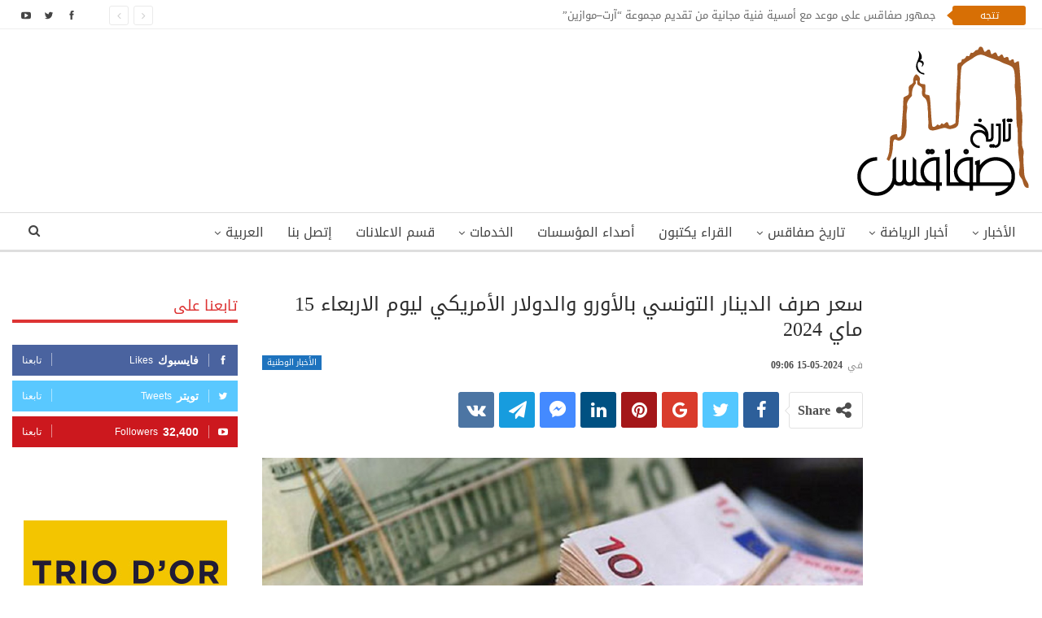

--- FILE ---
content_type: text/html; charset=UTF-8
request_url: https://www.histoiredesfax.com/202415-%D8%B3%D8%B9%D8%B1-%D8%B5%D8%B1%D9%81-%D8%A7%D9%84%D8%AF%D9%8A%D9%86%D8%A7%D8%B1-%D8%A7%D9%84%D8%AA%D9%88%D9%86%D8%B3%D9%8A-%D8%A8%D8%A7%D9%84%D8%A3%D9%88%D8%B1%D9%88-%D9%88%D8%A7%D9%84%D8%AF%D9%88-24/
body_size: 22199
content:
	<!DOCTYPE html>
		<!--[if IE 8]>
	<html class="ie ie8"  xmlns="http://www.w3.org/1999/xhtml" prefix="" dir="rtl" lang="ar"> <![endif]-->
	<!--[if IE 9]>
	<html class="ie ie9"  xmlns="http://www.w3.org/1999/xhtml" prefix="" dir="rtl" lang="ar"> <![endif]-->
	<!--[if gt IE 9]><!-->
<html  xmlns="http://www.w3.org/1999/xhtml" prefix="" dir="rtl" lang="ar"> <!--<![endif]-->
	<head>
				<meta charset="UTF-8">
		<meta http-equiv="X-UA-Compatible" content="IE=edge">
		<meta name="viewport" content="width=device-width, initial-scale=1.0">
		<link rel="pingback" href=""/>

		
<!-- BEGIN Metadata added by the Add-Meta-Tags WordPress plugin -->
<meta name="robots" content="noodp,noydir" />
<!-- END Metadata added by the Add-Meta-Tags WordPress plugin -->

<title>سعر صرف الدينار التونسي بالأورو والدولار الأمريكي ليوم الاربعاء 15 ماي 2024</title>
<meta name='robots' content='max-image-preview:large' />
<link rel="alternate" hreflang="ar" href="https://www.histoiredesfax.com/202415-%d8%b3%d8%b9%d8%b1-%d8%b5%d8%b1%d9%81-%d8%a7%d9%84%d8%af%d9%8a%d9%86%d8%a7%d8%b1-%d8%a7%d9%84%d8%aa%d9%88%d9%86%d8%b3%d9%8a-%d8%a8%d8%a7%d9%84%d8%a3%d9%88%d8%b1%d9%88-%d9%88%d8%a7%d9%84%d8%af%d9%88-24/" />
<link rel="alternate" hreflang="x-default" href="https://www.histoiredesfax.com/202415-%d8%b3%d8%b9%d8%b1-%d8%b5%d8%b1%d9%81-%d8%a7%d9%84%d8%af%d9%8a%d9%86%d8%a7%d8%b1-%d8%a7%d9%84%d8%aa%d9%88%d9%86%d8%b3%d9%8a-%d8%a8%d8%a7%d9%84%d8%a3%d9%88%d8%b1%d9%88-%d9%88%d8%a7%d9%84%d8%af%d9%88-24/" />

<!-- Better Open Graph, Schema.org & Twitter Integration -->
<meta property="og:locale" content="ar"/>
<meta property="og:site_name" content="تاريخ صفاقس"/>
<meta property="og:url" content="https://www.histoiredesfax.com/202415-%d8%b3%d8%b9%d8%b1-%d8%b5%d8%b1%d9%81-%d8%a7%d9%84%d8%af%d9%8a%d9%86%d8%a7%d8%b1-%d8%a7%d9%84%d8%aa%d9%88%d9%86%d8%b3%d9%8a-%d8%a8%d8%a7%d9%84%d8%a3%d9%88%d8%b1%d9%88-%d9%88%d8%a7%d9%84%d8%af%d9%88-24/"/>
<meta property="og:title" content="سعر صرف الدينار التونسي بالأورو والدولار الأمريكي ليوم الاربعاء 15 ماي 2024"/>
<meta property="og:image" content="https://www.histoiredesfax.com/wp-content/uploads/2020/04/Taux-de-change-tunisie-dinar-dollars-euro-1024x527.jpeg"/>
<meta property="article:section" content="الأخبار الوطنية"/>
<meta property="article:tag" content="صرف"/>
<meta property="og:description" content="بلغ سعر صرف الأورو الأوروبي 3.38 دينار تونسي، وفق مؤشر أسعار العملات في تونس لهذا اليوم الاربعاء 15 ماي 2024.أمّا سعر صرف الدولار الأمريكي فقد بلغ 3.12 دينار تونسي."/>
<meta property="og:type" content="article"/>
<meta name="twitter:card" content="summary"/>
<meta name="twitter:url" content="https://www.histoiredesfax.com/202415-%d8%b3%d8%b9%d8%b1-%d8%b5%d8%b1%d9%81-%d8%a7%d9%84%d8%af%d9%8a%d9%86%d8%a7%d8%b1-%d8%a7%d9%84%d8%aa%d9%88%d9%86%d8%b3%d9%8a-%d8%a8%d8%a7%d9%84%d8%a3%d9%88%d8%b1%d9%88-%d9%88%d8%a7%d9%84%d8%af%d9%88-24/"/>
<meta name="twitter:title" content="سعر صرف الدينار التونسي بالأورو والدولار الأمريكي ليوم الاربعاء 15 ماي 2024"/>
<meta name="twitter:description" content="بلغ سعر صرف الأورو الأوروبي 3.38 دينار تونسي، وفق مؤشر أسعار العملات في تونس لهذا اليوم الاربعاء 15 ماي 2024.أمّا سعر صرف الدولار الأمريكي فقد بلغ 3.12 دينار تونسي."/>
<meta name="twitter:image" content="https://www.histoiredesfax.com/wp-content/uploads/2020/04/Taux-de-change-tunisie-dinar-dollars-euro-1024x527.jpeg"/>
<!-- / Better Open Graph, Schema.org & Twitter Integration. -->
<link rel='dns-prefetch' href='//fonts.googleapis.com' />
<link rel="alternate" type="application/rss+xml" title="تاريخ صفاقس &laquo; الخلاصة" href="https://www.histoiredesfax.com/feed/" />
<link rel="alternate" type="application/rss+xml" title="تاريخ صفاقس &laquo; خلاصة التعليقات" href="https://www.histoiredesfax.com/comments/feed/" />
<script type="text/javascript">
/* <![CDATA[ */
window._wpemojiSettings = {"baseUrl":"https:\/\/s.w.org\/images\/core\/emoji\/15.0.3\/72x72\/","ext":".png","svgUrl":"https:\/\/s.w.org\/images\/core\/emoji\/15.0.3\/svg\/","svgExt":".svg","source":{"concatemoji":"https:\/\/www.histoiredesfax.com\/wp-includes\/js\/wp-emoji-release.min.js"}};
/*! This file is auto-generated */
!function(i,n){var o,s,e;function c(e){try{var t={supportTests:e,timestamp:(new Date).valueOf()};sessionStorage.setItem(o,JSON.stringify(t))}catch(e){}}function p(e,t,n){e.clearRect(0,0,e.canvas.width,e.canvas.height),e.fillText(t,0,0);var t=new Uint32Array(e.getImageData(0,0,e.canvas.width,e.canvas.height).data),r=(e.clearRect(0,0,e.canvas.width,e.canvas.height),e.fillText(n,0,0),new Uint32Array(e.getImageData(0,0,e.canvas.width,e.canvas.height).data));return t.every(function(e,t){return e===r[t]})}function u(e,t,n){switch(t){case"flag":return n(e,"\ud83c\udff3\ufe0f\u200d\u26a7\ufe0f","\ud83c\udff3\ufe0f\u200b\u26a7\ufe0f")?!1:!n(e,"\ud83c\uddfa\ud83c\uddf3","\ud83c\uddfa\u200b\ud83c\uddf3")&&!n(e,"\ud83c\udff4\udb40\udc67\udb40\udc62\udb40\udc65\udb40\udc6e\udb40\udc67\udb40\udc7f","\ud83c\udff4\u200b\udb40\udc67\u200b\udb40\udc62\u200b\udb40\udc65\u200b\udb40\udc6e\u200b\udb40\udc67\u200b\udb40\udc7f");case"emoji":return!n(e,"\ud83d\udc26\u200d\u2b1b","\ud83d\udc26\u200b\u2b1b")}return!1}function f(e,t,n){var r="undefined"!=typeof WorkerGlobalScope&&self instanceof WorkerGlobalScope?new OffscreenCanvas(300,150):i.createElement("canvas"),a=r.getContext("2d",{willReadFrequently:!0}),o=(a.textBaseline="top",a.font="600 32px Arial",{});return e.forEach(function(e){o[e]=t(a,e,n)}),o}function t(e){var t=i.createElement("script");t.src=e,t.defer=!0,i.head.appendChild(t)}"undefined"!=typeof Promise&&(o="wpEmojiSettingsSupports",s=["flag","emoji"],n.supports={everything:!0,everythingExceptFlag:!0},e=new Promise(function(e){i.addEventListener("DOMContentLoaded",e,{once:!0})}),new Promise(function(t){var n=function(){try{var e=JSON.parse(sessionStorage.getItem(o));if("object"==typeof e&&"number"==typeof e.timestamp&&(new Date).valueOf()<e.timestamp+604800&&"object"==typeof e.supportTests)return e.supportTests}catch(e){}return null}();if(!n){if("undefined"!=typeof Worker&&"undefined"!=typeof OffscreenCanvas&&"undefined"!=typeof URL&&URL.createObjectURL&&"undefined"!=typeof Blob)try{var e="postMessage("+f.toString()+"("+[JSON.stringify(s),u.toString(),p.toString()].join(",")+"));",r=new Blob([e],{type:"text/javascript"}),a=new Worker(URL.createObjectURL(r),{name:"wpTestEmojiSupports"});return void(a.onmessage=function(e){c(n=e.data),a.terminate(),t(n)})}catch(e){}c(n=f(s,u,p))}t(n)}).then(function(e){for(var t in e)n.supports[t]=e[t],n.supports.everything=n.supports.everything&&n.supports[t],"flag"!==t&&(n.supports.everythingExceptFlag=n.supports.everythingExceptFlag&&n.supports[t]);n.supports.everythingExceptFlag=n.supports.everythingExceptFlag&&!n.supports.flag,n.DOMReady=!1,n.readyCallback=function(){n.DOMReady=!0}}).then(function(){return e}).then(function(){var e;n.supports.everything||(n.readyCallback(),(e=n.source||{}).concatemoji?t(e.concatemoji):e.wpemoji&&e.twemoji&&(t(e.twemoji),t(e.wpemoji)))}))}((window,document),window._wpemojiSettings);
/* ]]> */
</script>
<style id='wp-emoji-styles-inline-css' type='text/css'>

	img.wp-smiley, img.emoji {
		display: inline !important;
		border: none !important;
		box-shadow: none !important;
		height: 1em !important;
		width: 1em !important;
		margin: 0 0.07em !important;
		vertical-align: -0.1em !important;
		background: none !important;
		padding: 0 !important;
	}
</style>
<link rel='stylesheet' id='wp-block-library-rtl-css' href='https://www.histoiredesfax.com/wp-includes/css/dist/block-library/style-rtl.min.css' type='text/css' media='all' />
<style id='classic-theme-styles-inline-css' type='text/css'>
/*! This file is auto-generated */
.wp-block-button__link{color:#fff;background-color:#32373c;border-radius:9999px;box-shadow:none;text-decoration:none;padding:calc(.667em + 2px) calc(1.333em + 2px);font-size:1.125em}.wp-block-file__button{background:#32373c;color:#fff;text-decoration:none}
</style>
<style id='global-styles-inline-css' type='text/css'>
body{--wp--preset--color--black: #000000;--wp--preset--color--cyan-bluish-gray: #abb8c3;--wp--preset--color--white: #ffffff;--wp--preset--color--pale-pink: #f78da7;--wp--preset--color--vivid-red: #cf2e2e;--wp--preset--color--luminous-vivid-orange: #ff6900;--wp--preset--color--luminous-vivid-amber: #fcb900;--wp--preset--color--light-green-cyan: #7bdcb5;--wp--preset--color--vivid-green-cyan: #00d084;--wp--preset--color--pale-cyan-blue: #8ed1fc;--wp--preset--color--vivid-cyan-blue: #0693e3;--wp--preset--color--vivid-purple: #9b51e0;--wp--preset--gradient--vivid-cyan-blue-to-vivid-purple: linear-gradient(135deg,rgba(6,147,227,1) 0%,rgb(155,81,224) 100%);--wp--preset--gradient--light-green-cyan-to-vivid-green-cyan: linear-gradient(135deg,rgb(122,220,180) 0%,rgb(0,208,130) 100%);--wp--preset--gradient--luminous-vivid-amber-to-luminous-vivid-orange: linear-gradient(135deg,rgba(252,185,0,1) 0%,rgba(255,105,0,1) 100%);--wp--preset--gradient--luminous-vivid-orange-to-vivid-red: linear-gradient(135deg,rgba(255,105,0,1) 0%,rgb(207,46,46) 100%);--wp--preset--gradient--very-light-gray-to-cyan-bluish-gray: linear-gradient(135deg,rgb(238,238,238) 0%,rgb(169,184,195) 100%);--wp--preset--gradient--cool-to-warm-spectrum: linear-gradient(135deg,rgb(74,234,220) 0%,rgb(151,120,209) 20%,rgb(207,42,186) 40%,rgb(238,44,130) 60%,rgb(251,105,98) 80%,rgb(254,248,76) 100%);--wp--preset--gradient--blush-light-purple: linear-gradient(135deg,rgb(255,206,236) 0%,rgb(152,150,240) 100%);--wp--preset--gradient--blush-bordeaux: linear-gradient(135deg,rgb(254,205,165) 0%,rgb(254,45,45) 50%,rgb(107,0,62) 100%);--wp--preset--gradient--luminous-dusk: linear-gradient(135deg,rgb(255,203,112) 0%,rgb(199,81,192) 50%,rgb(65,88,208) 100%);--wp--preset--gradient--pale-ocean: linear-gradient(135deg,rgb(255,245,203) 0%,rgb(182,227,212) 50%,rgb(51,167,181) 100%);--wp--preset--gradient--electric-grass: linear-gradient(135deg,rgb(202,248,128) 0%,rgb(113,206,126) 100%);--wp--preset--gradient--midnight: linear-gradient(135deg,rgb(2,3,129) 0%,rgb(40,116,252) 100%);--wp--preset--font-size--small: 13px;--wp--preset--font-size--medium: 20px;--wp--preset--font-size--large: 36px;--wp--preset--font-size--x-large: 42px;--wp--preset--spacing--20: 0.44rem;--wp--preset--spacing--30: 0.67rem;--wp--preset--spacing--40: 1rem;--wp--preset--spacing--50: 1.5rem;--wp--preset--spacing--60: 2.25rem;--wp--preset--spacing--70: 3.38rem;--wp--preset--spacing--80: 5.06rem;--wp--preset--shadow--natural: 6px 6px 9px rgba(0, 0, 0, 0.2);--wp--preset--shadow--deep: 12px 12px 50px rgba(0, 0, 0, 0.4);--wp--preset--shadow--sharp: 6px 6px 0px rgba(0, 0, 0, 0.2);--wp--preset--shadow--outlined: 6px 6px 0px -3px rgba(255, 255, 255, 1), 6px 6px rgba(0, 0, 0, 1);--wp--preset--shadow--crisp: 6px 6px 0px rgba(0, 0, 0, 1);}:where(.is-layout-flex){gap: 0.5em;}:where(.is-layout-grid){gap: 0.5em;}body .is-layout-flex{display: flex;}body .is-layout-flex{flex-wrap: wrap;align-items: center;}body .is-layout-flex > *{margin: 0;}body .is-layout-grid{display: grid;}body .is-layout-grid > *{margin: 0;}:where(.wp-block-columns.is-layout-flex){gap: 2em;}:where(.wp-block-columns.is-layout-grid){gap: 2em;}:where(.wp-block-post-template.is-layout-flex){gap: 1.25em;}:where(.wp-block-post-template.is-layout-grid){gap: 1.25em;}.has-black-color{color: var(--wp--preset--color--black) !important;}.has-cyan-bluish-gray-color{color: var(--wp--preset--color--cyan-bluish-gray) !important;}.has-white-color{color: var(--wp--preset--color--white) !important;}.has-pale-pink-color{color: var(--wp--preset--color--pale-pink) !important;}.has-vivid-red-color{color: var(--wp--preset--color--vivid-red) !important;}.has-luminous-vivid-orange-color{color: var(--wp--preset--color--luminous-vivid-orange) !important;}.has-luminous-vivid-amber-color{color: var(--wp--preset--color--luminous-vivid-amber) !important;}.has-light-green-cyan-color{color: var(--wp--preset--color--light-green-cyan) !important;}.has-vivid-green-cyan-color{color: var(--wp--preset--color--vivid-green-cyan) !important;}.has-pale-cyan-blue-color{color: var(--wp--preset--color--pale-cyan-blue) !important;}.has-vivid-cyan-blue-color{color: var(--wp--preset--color--vivid-cyan-blue) !important;}.has-vivid-purple-color{color: var(--wp--preset--color--vivid-purple) !important;}.has-black-background-color{background-color: var(--wp--preset--color--black) !important;}.has-cyan-bluish-gray-background-color{background-color: var(--wp--preset--color--cyan-bluish-gray) !important;}.has-white-background-color{background-color: var(--wp--preset--color--white) !important;}.has-pale-pink-background-color{background-color: var(--wp--preset--color--pale-pink) !important;}.has-vivid-red-background-color{background-color: var(--wp--preset--color--vivid-red) !important;}.has-luminous-vivid-orange-background-color{background-color: var(--wp--preset--color--luminous-vivid-orange) !important;}.has-luminous-vivid-amber-background-color{background-color: var(--wp--preset--color--luminous-vivid-amber) !important;}.has-light-green-cyan-background-color{background-color: var(--wp--preset--color--light-green-cyan) !important;}.has-vivid-green-cyan-background-color{background-color: var(--wp--preset--color--vivid-green-cyan) !important;}.has-pale-cyan-blue-background-color{background-color: var(--wp--preset--color--pale-cyan-blue) !important;}.has-vivid-cyan-blue-background-color{background-color: var(--wp--preset--color--vivid-cyan-blue) !important;}.has-vivid-purple-background-color{background-color: var(--wp--preset--color--vivid-purple) !important;}.has-black-border-color{border-color: var(--wp--preset--color--black) !important;}.has-cyan-bluish-gray-border-color{border-color: var(--wp--preset--color--cyan-bluish-gray) !important;}.has-white-border-color{border-color: var(--wp--preset--color--white) !important;}.has-pale-pink-border-color{border-color: var(--wp--preset--color--pale-pink) !important;}.has-vivid-red-border-color{border-color: var(--wp--preset--color--vivid-red) !important;}.has-luminous-vivid-orange-border-color{border-color: var(--wp--preset--color--luminous-vivid-orange) !important;}.has-luminous-vivid-amber-border-color{border-color: var(--wp--preset--color--luminous-vivid-amber) !important;}.has-light-green-cyan-border-color{border-color: var(--wp--preset--color--light-green-cyan) !important;}.has-vivid-green-cyan-border-color{border-color: var(--wp--preset--color--vivid-green-cyan) !important;}.has-pale-cyan-blue-border-color{border-color: var(--wp--preset--color--pale-cyan-blue) !important;}.has-vivid-cyan-blue-border-color{border-color: var(--wp--preset--color--vivid-cyan-blue) !important;}.has-vivid-purple-border-color{border-color: var(--wp--preset--color--vivid-purple) !important;}.has-vivid-cyan-blue-to-vivid-purple-gradient-background{background: var(--wp--preset--gradient--vivid-cyan-blue-to-vivid-purple) !important;}.has-light-green-cyan-to-vivid-green-cyan-gradient-background{background: var(--wp--preset--gradient--light-green-cyan-to-vivid-green-cyan) !important;}.has-luminous-vivid-amber-to-luminous-vivid-orange-gradient-background{background: var(--wp--preset--gradient--luminous-vivid-amber-to-luminous-vivid-orange) !important;}.has-luminous-vivid-orange-to-vivid-red-gradient-background{background: var(--wp--preset--gradient--luminous-vivid-orange-to-vivid-red) !important;}.has-very-light-gray-to-cyan-bluish-gray-gradient-background{background: var(--wp--preset--gradient--very-light-gray-to-cyan-bluish-gray) !important;}.has-cool-to-warm-spectrum-gradient-background{background: var(--wp--preset--gradient--cool-to-warm-spectrum) !important;}.has-blush-light-purple-gradient-background{background: var(--wp--preset--gradient--blush-light-purple) !important;}.has-blush-bordeaux-gradient-background{background: var(--wp--preset--gradient--blush-bordeaux) !important;}.has-luminous-dusk-gradient-background{background: var(--wp--preset--gradient--luminous-dusk) !important;}.has-pale-ocean-gradient-background{background: var(--wp--preset--gradient--pale-ocean) !important;}.has-electric-grass-gradient-background{background: var(--wp--preset--gradient--electric-grass) !important;}.has-midnight-gradient-background{background: var(--wp--preset--gradient--midnight) !important;}.has-small-font-size{font-size: var(--wp--preset--font-size--small) !important;}.has-medium-font-size{font-size: var(--wp--preset--font-size--medium) !important;}.has-large-font-size{font-size: var(--wp--preset--font-size--large) !important;}.has-x-large-font-size{font-size: var(--wp--preset--font-size--x-large) !important;}
.wp-block-navigation a:where(:not(.wp-element-button)){color: inherit;}
:where(.wp-block-post-template.is-layout-flex){gap: 1.25em;}:where(.wp-block-post-template.is-layout-grid){gap: 1.25em;}
:where(.wp-block-columns.is-layout-flex){gap: 2em;}:where(.wp-block-columns.is-layout-grid){gap: 2em;}
.wp-block-pullquote{font-size: 1.5em;line-height: 1.6;}
</style>
<link rel='stylesheet' id='dashicons-css' href='https://www.histoiredesfax.com/wp-includes/css/dashicons.min.css' type='text/css' media='all' />
<link rel='stylesheet' id='admin-bar-rtl-css' href='https://www.histoiredesfax.com/wp-includes/css/admin-bar-rtl.min.css' type='text/css' media='all' />
<style id='admin-bar-inline-css' type='text/css'>

    /* Hide CanvasJS credits for P404 charts specifically */
    #p404RedirectChart .canvasjs-chart-credit {
        display: none !important;
    }
    
    #p404RedirectChart canvas {
        border-radius: 6px;
    }

    .p404-redirect-adminbar-weekly-title {
        font-weight: bold;
        font-size: 14px;
        color: #fff;
        margin-bottom: 6px;
    }

    #wpadminbar #wp-admin-bar-p404_free_top_button .ab-icon:before {
        content: "\f103";
        color: #dc3545;
        top: 3px;
    }
    
    #wp-admin-bar-p404_free_top_button .ab-item {
        min-width: 80px !important;
        padding: 0px !important;
    }
    
    /* Ensure proper positioning and z-index for P404 dropdown */
    .p404-redirect-adminbar-dropdown-wrap { 
        min-width: 0; 
        padding: 0;
        position: static !important;
    }
    
    #wpadminbar #wp-admin-bar-p404_free_top_button_dropdown {
        position: static !important;
    }
    
    #wpadminbar #wp-admin-bar-p404_free_top_button_dropdown .ab-item {
        padding: 0 !important;
        margin: 0 !important;
    }
    
    .p404-redirect-dropdown-container {
        min-width: 340px;
        padding: 18px 18px 12px 18px;
        background: #23282d !important;
        color: #fff;
        border-radius: 12px;
        box-shadow: 0 8px 32px rgba(0,0,0,0.25);
        margin-top: 10px;
        position: relative !important;
        z-index: 999999 !important;
        display: block !important;
        border: 1px solid #444;
    }
    
    /* Ensure P404 dropdown appears on hover */
    #wpadminbar #wp-admin-bar-p404_free_top_button .p404-redirect-dropdown-container { 
        display: none !important;
    }
    
    #wpadminbar #wp-admin-bar-p404_free_top_button:hover .p404-redirect-dropdown-container { 
        display: block !important;
    }
    
    #wpadminbar #wp-admin-bar-p404_free_top_button:hover #wp-admin-bar-p404_free_top_button_dropdown .p404-redirect-dropdown-container {
        display: block !important;
    }
    
    .p404-redirect-card {
        background: #2c3338;
        border-radius: 8px;
        padding: 18px 18px 12px 18px;
        box-shadow: 0 2px 8px rgba(0,0,0,0.07);
        display: flex;
        flex-direction: column;
        align-items: flex-start;
        border: 1px solid #444;
    }
    
    .p404-redirect-btn {
        display: inline-block;
        background: #dc3545;
        color: #fff !important;
        font-weight: bold;
        padding: 5px 22px;
        border-radius: 8px;
        text-decoration: none;
        font-size: 17px;
        transition: background 0.2s, box-shadow 0.2s;
        margin-top: 8px;
        box-shadow: 0 2px 8px rgba(220,53,69,0.15);
        text-align: center;
        line-height: 1.6;
    }
    
    .p404-redirect-btn:hover {
        background: #c82333;
        color: #fff !important;
        box-shadow: 0 4px 16px rgba(220,53,69,0.25);
    }
    
    /* Prevent conflicts with other admin bar dropdowns */
    #wpadminbar .ab-top-menu > li:hover > .ab-item,
    #wpadminbar .ab-top-menu > li.hover > .ab-item {
        z-index: auto;
    }
    
    #wpadminbar #wp-admin-bar-p404_free_top_button:hover > .ab-item {
        z-index: 999998 !important;
    }
    
</style>
<link rel='stylesheet' id='contact-form-7-css' href='https://www.histoiredesfax.com/wp-content/plugins/contact-form-7/includes/css/styles.css' type='text/css' media='all' />
<link rel='stylesheet' id='contact-form-7-rtl-css' href='https://www.histoiredesfax.com/wp-content/plugins/contact-form-7/includes/css/styles-rtl.css' type='text/css' media='all' />
<link rel='stylesheet' id='wpml-menu-item-0-css' href='https://www.histoiredesfax.com/wp-content/plugins/translate/templates/language-switchers/menu-item/style.min.css' type='text/css' media='all' />
<link rel='stylesheet' id='better-framework-main-fonts-css' href='//fonts.googleapis.com/earlyaccess/droidarabickufi.css' type='text/css' media='all' />
<script type="text/javascript" src="https://www.histoiredesfax.com/wp-includes/js/jquery/jquery.min.js" id="jquery-core-js"></script>
<script type="text/javascript" src="https://www.histoiredesfax.com/wp-includes/js/jquery/jquery-migrate.min.js" id="jquery-migrate-js"></script>
<!--[if lt IE 9]>
<script type="text/javascript" src="https://www.histoiredesfax.com/wp-content/themes/histoiredesfax/includes/libs/better-framework/assets/js/html5shiv.min.js" id="bf-html5shiv-js"></script>
<![endif]-->
<!--[if lt IE 9]>
<script type="text/javascript" src="https://www.histoiredesfax.com/wp-content/themes/histoiredesfax/includes/libs/better-framework/assets/js/respond.min.js" id="bf-respond-js"></script>
<![endif]-->
<link rel="EditURI" type="application/rsd+xml" title="RSD" href="https://www.histoiredesfax.com/xmlrpc.php?rsd" />

<link rel="canonical" href="https://www.histoiredesfax.com/202415-%d8%b3%d8%b9%d8%b1-%d8%b5%d8%b1%d9%81-%d8%a7%d9%84%d8%af%d9%8a%d9%86%d8%a7%d8%b1-%d8%a7%d9%84%d8%aa%d9%88%d9%86%d8%b3%d9%8a-%d8%a8%d8%a7%d9%84%d8%a3%d9%88%d8%b1%d9%88-%d9%88%d8%a7%d9%84%d8%af%d9%88-24/" />
<link rel='shortlink' href='https://www.histoiredesfax.com/?p=86709' />
<link rel="alternate" type="application/json+oembed" href="https://www.histoiredesfax.com/wp-json/oembed/1.0/embed?url=https%3A%2F%2Fwww.histoiredesfax.com%2F202415-%25d8%25b3%25d8%25b9%25d8%25b1-%25d8%25b5%25d8%25b1%25d9%2581-%25d8%25a7%25d9%2584%25d8%25af%25d9%258a%25d9%2586%25d8%25a7%25d8%25b1-%25d8%25a7%25d9%2584%25d8%25aa%25d9%2588%25d9%2586%25d8%25b3%25d9%258a-%25d8%25a8%25d8%25a7%25d9%2584%25d8%25a3%25d9%2588%25d8%25b1%25d9%2588-%25d9%2588%25d8%25a7%25d9%2584%25d8%25af%25d9%2588-24%2F" />
<link rel="alternate" type="text/xml+oembed" href="https://www.histoiredesfax.com/wp-json/oembed/1.0/embed?url=https%3A%2F%2Fwww.histoiredesfax.com%2F202415-%25d8%25b3%25d8%25b9%25d8%25b1-%25d8%25b5%25d8%25b1%25d9%2581-%25d8%25a7%25d9%2584%25d8%25af%25d9%258a%25d9%2586%25d8%25a7%25d8%25b1-%25d8%25a7%25d9%2584%25d8%25aa%25d9%2588%25d9%2586%25d8%25b3%25d9%258a-%25d8%25a8%25d8%25a7%25d9%2584%25d8%25a3%25d9%2588%25d8%25b1%25d9%2588-%25d9%2588%25d8%25a7%25d9%2584%25d8%25af%25d9%2588-24%2F&#038;format=xml" />
<meta name="generator" content="WPML ver:4.6.10 stt:5,4;" />
<!-- Start Alexa Certify Javascript -->
<script type="text/javascript">
_atrk_opts = { atrk_acct:"mr3pm1akKd60em", domain:"histoiredesfax.com",dynamic: true};
(function() { var as = document.createElement('script'); as.type = 'text/javascript'; as.async = true; as.src = "https://certify-js.alexametrics.com/atrk.js"; var s = document.getElementsByTagName('script')[0];s.parentNode.insertBefore(as, s); })();
</script>
<noscript><img src="https://certify.alexametrics.com/atrk.gif?account=mr3pm1akKd60em" style="display:none" height="1" width="1" alt="" /></noscript>
<!-- End Alexa Certify Javascript -->
		<meta property="fb:pages" content="112366112163836" />
					<meta property="ia:markup_url" content="https://www.histoiredesfax.com/202415-%d8%b3%d8%b9%d8%b1-%d8%b5%d8%b1%d9%81-%d8%a7%d9%84%d8%af%d9%8a%d9%86%d8%a7%d8%b1-%d8%a7%d9%84%d8%aa%d9%88%d9%86%d8%b3%d9%8a-%d8%a8%d8%a7%d9%84%d8%a3%d9%88%d8%b1%d9%88-%d9%88%d8%a7%d9%84%d8%af%d9%88-24/?ia_markup=1" />
			 <meta property="fb:pages" content="112366112163836" /><meta property="fb:app_id" content="1514272232182925">      <meta name="onesignal" content="wordpress-plugin"/>
            <script>

      window.OneSignalDeferred = window.OneSignalDeferred || [];

      OneSignalDeferred.push(function(OneSignal) {
        var oneSignal_options = {};
        window._oneSignalInitOptions = oneSignal_options;

        oneSignal_options['serviceWorkerParam'] = { scope: '/' };
oneSignal_options['serviceWorkerPath'] = 'OneSignalSDKWorker.js.php';

        OneSignal.Notifications.setDefaultUrl("https://www.histoiredesfax.com");

        oneSignal_options['wordpress'] = true;
oneSignal_options['appId'] = 'f3c0c937-caa6-4b40-a6ea-b66ddcb5d7d7';
oneSignal_options['allowLocalhostAsSecureOrigin'] = true;
oneSignal_options['welcomeNotification'] = { };
oneSignal_options['welcomeNotification']['title'] = "تاريخ صفاقس";
oneSignal_options['welcomeNotification']['message'] = "شكرا على الإشتراك!";
oneSignal_options['path'] = "https://www.histoiredesfax.com/wp-content/plugins/onesignal-free-web-push-notifications/sdk_files/";
oneSignal_options['promptOptions'] = { };
oneSignal_options['notifyButton'] = { };
oneSignal_options['notifyButton']['enable'] = true;
oneSignal_options['notifyButton']['position'] = 'bottom-left';
oneSignal_options['notifyButton']['theme'] = 'default';
oneSignal_options['notifyButton']['size'] = 'medium';
oneSignal_options['notifyButton']['showCredit'] = true;
oneSignal_options['notifyButton']['text'] = {};
oneSignal_options['notifyButton']['text']['tip.state.unsubscribed'] = 'اشترك في الإشعارات';
oneSignal_options['notifyButton']['text']['tip.state.subscribed'] = 'انقر للاشتراك في الإشعارات';
oneSignal_options['notifyButton']['text']['tip.state.blocked'] = 'أنت مشترك في الإشعارات';
oneSignal_options['notifyButton']['text']['message.action.subscribed'] = 'شكرا على الإشتراك!';
oneSignal_options['notifyButton']['text']['message.action.resubscribed'] = 'أنت مشترك في الإشعارات';
oneSignal_options['notifyButton']['text']['message.action.unsubscribed'] = 'لن تتلقى الإشعارات مرة أخرى';
oneSignal_options['notifyButton']['text']['dialog.main.title'] = 'إدارة إشعارات الموقع';
oneSignal_options['notifyButton']['text']['dialog.main.button.subscribe'] = 'اشترك';
oneSignal_options['notifyButton']['colors'] = {};
oneSignal_options['notifyButton']['colors']['circle.background'] = '#d76f05';
oneSignal_options['notifyButton']['colors']['pulse.color'] = '#d76f05';
oneSignal_options['notifyButton']['colors']['dialog.button.background'] = '#d76f05';
oneSignal_options['notifyButton']['offset'] = {};
          /* OneSignal: Using custom SDK initialization. */
                });

      function documentInitOneSignal() {
        var oneSignal_elements = document.getElementsByClassName("OneSignal-prompt");

        var oneSignalLinkClickHandler = function(event) { OneSignal.Notifications.requestPermission(); event.preventDefault(); };        for(var i = 0; i < oneSignal_elements.length; i++)
          oneSignal_elements[i].addEventListener('click', oneSignalLinkClickHandler, false);
      }

      if (document.readyState === 'complete') {
           documentInitOneSignal();
      }
      else {
           window.addEventListener("load", function(event){
               documentInitOneSignal();
          });
      }
    </script>
<meta name="generator" content="Powered by WPBakery Page Builder - drag and drop page builder for WordPress."/>
<script type="application/ld+json">{
    "@context": "http://schema.org/",
    "@type": "Organization",
    "@id": "#organization",
    "logo": {
        "@type": "ImageObject",
        "url": "https://www.histoiredesfax.com/wp-content/uploads/2018/01/logo-ar.png"
    },
    "url": "https://www.histoiredesfax.com/",
    "name": "\u062a\u0627\u0631\u064a\u062e \u0635\u0641\u0627\u0642\u0633",
    "description": "\u0627\u0644\u0628\u0648\u0627\u0628\u0629 \u0627\u0644\u0625\u0644\u0643\u062a\u0631\u0648\u0646\u064a\u0629 \u0644\u0648\u0644\u0627\u064a\u0629 \u0635\u0641\u0627\u0642\u0633"
}</script>
<script type="application/ld+json">{
    "@context": "http://schema.org/",
    "@type": "WebSite",
    "name": "\u062a\u0627\u0631\u064a\u062e \u0635\u0641\u0627\u0642\u0633",
    "alternateName": "\u0627\u0644\u0628\u0648\u0627\u0628\u0629 \u0627\u0644\u0625\u0644\u0643\u062a\u0631\u0648\u0646\u064a\u0629 \u0644\u0648\u0644\u0627\u064a\u0629 \u0635\u0641\u0627\u0642\u0633",
    "url": "https://www.histoiredesfax.com/"
}</script>
<script type="application/ld+json">{
    "@context": "http://schema.org/",
    "@type": "BlogPosting",
    "headline": "\u0633\u0639\u0631 \u0635\u0631\u0641 \u0627\u0644\u062f\u064a\u0646\u0627\u0631 \u0627\u0644\u062a\u0648\u0646\u0633\u064a \u0628\u0627\u0644\u0623\u0648\u0631\u0648 \u0648\u0627\u0644\u062f\u0648\u0644\u0627\u0631 \u0627\u0644\u0623\u0645\u0631\u064a\u0643\u064a \u0644\u064a\u0648\u0645 \u0627\u0644\u0627\u0631\u0628\u0639\u0627\u0621 15 \u0645\u0627\u064a 2024",
    "description": "\u0628\u0644\u063a \u0633\u0639\u0631 \u0635\u0631\u0641 \u0627\u0644\u0623\u0648\u0631\u0648 \u0627\u0644\u0623\u0648\u0631\u0648\u0628\u064a 3.38 \u062f\u064a\u0646\u0627\u0631 \u062a\u0648\u0646\u0633\u064a\u060c \u0648\u0641\u0642 \u0645\u0624\u0634\u0631 \u0623\u0633\u0639\u0627\u0631 \u0627\u0644\u0639\u0645\u0644\u0627\u062a \u0641\u064a \u062a\u0648\u0646\u0633 \u0644\u0647\u0630\u0627 \u0627\u0644\u064a\u0648\u0645 \u0627\u0644\u0627\u0631\u0628\u0639\u0627\u0621 15 \u0645\u0627\u064a 2024.\u0623\u0645\u0651\u0627 \u0633\u0639\u0631 \u0635\u0631\u0641 \u0627\u0644\u062f\u0648\u0644\u0627\u0631 \u0627\u0644\u0623\u0645\u0631\u064a\u0643\u064a \u0641\u0642\u062f \u0628\u0644\u063a 3.12 \u062f\u064a\u0646\u0627\u0631 \u062a\u0648\u0646\u0633\u064a.",
    "datePublished": "2024-05-15",
    "dateModified": "2024-05-15",
    "author": {
        "@type": "Person",
        "@id": "#person-MounaH",
        "name": "Mouna H."
    },
    "image": "https://www.histoiredesfax.com/wp-content/uploads/2020/04/Taux-de-change-tunisie-dinar-dollars-euro.jpeg",
    "interactionStatistic": [
        {
            "@type": "InteractionCounter",
            "interactionType": "http://schema.org/CommentAction",
            "userInteractionCount": 0
        }
    ],
    "publisher": {
        "@id": "#organization"
    },
    "mainEntityOfPage": "https://www.histoiredesfax.com/202415-%d8%b3%d8%b9%d8%b1-%d8%b5%d8%b1%d9%81-%d8%a7%d9%84%d8%af%d9%8a%d9%86%d8%a7%d8%b1-%d8%a7%d9%84%d8%aa%d9%88%d9%86%d8%b3%d9%8a-%d8%a8%d8%a7%d9%84%d8%a3%d9%88%d8%b1%d9%88-%d9%88%d8%a7%d9%84%d8%af%d9%88-24/"
}</script>
<link rel='stylesheet' id='bf-minifed-css-1' href='https://www.histoiredesfax.com/wp-content/bs-booster-cache/dad86d75c42dc243deb49d631868651d.css' type='text/css' media='all' />
<link rel='stylesheet' id='7.10.0-1768660267' href='https://www.histoiredesfax.com/wp-content/bs-booster-cache/fffa713ff086df637d10ae1a7ce3df57.css' type='text/css' media='all' />
<link rel="icon" href="https://www.histoiredesfax.com/wp-content/uploads/2018/01/cropped-fav-32x32.png" sizes="32x32" />
<link rel="icon" href="https://www.histoiredesfax.com/wp-content/uploads/2018/01/cropped-fav-192x192.png" sizes="192x192" />
<link rel="apple-touch-icon" href="https://www.histoiredesfax.com/wp-content/uploads/2018/01/cropped-fav-180x180.png" />
<meta name="msapplication-TileImage" content="https://www.histoiredesfax.com/wp-content/uploads/2018/01/cropped-fav-270x270.png" />

<!-- BetterFramework Head Inline CSS -->
<style>
body.active-top-line{border-color:#fff !important;}

</style>
<!-- /BetterFramework Head Inline CSS-->
		<style type="text/css" id="wp-custom-css">
			.grecaptcha-badge{
	visibility: collapse !important;  
}		</style>
		<noscript><style> .wpb_animate_when_almost_visible { opacity: 1; }</style></noscript>	</head>

<body class="rtl post-template-default single single-post postid-86709 single-format-standard bs-theme bs-publisher bs-publisher-clean-magazine active-top-line close-rh page-layout-3-col page-layout-3-col-4 full-width active-sticky-sidebar main-menu-sticky main-menu-stretched active-ajax-search single-prim-cat-4 single-cat-4  bs-show-ha bs-show-ha-b wpb-js-composer js-comp-ver-6.6.0 vc_responsive bs-ll-a" dir="rtl">
		<div class="main-wrap content-main-wrap">
			<header id="header" class="site-header header-style-2 full-width stretched" itemscope="itemscope" itemtype="https://schema.org/WPHeader">

		<section class="topbar topbar-style-2 hidden-xs hidden-xs">
	<div class="content-wrap">
		<div class="container">

			<div class="topbar-inner clearfix">

									<div class="section-links">
								<div  class="  better-studio-shortcode bsc-clearfix better-social-counter style-button not-colored in-4-col">
						<ul class="social-list bsc-clearfix"><li class="social-item facebook"><a href = "https://www.facebook.com/histoire.de.sfax" target = "_blank" > <i class="item-icon bsfi-facebook" ></i><span class="item-title" > Likes </span> </a> </li> <li class="social-item twitter"><a href = "https://twitter.com/histoiredesfax" target = "_blank" > <i class="item-icon bsfi-twitter" ></i><span class="item-title" > Tweets </span> </a> </li> <li class="social-item youtube"><a href = "https://youtube.com/channel/UCKWjgfqpzJr5bT-p-r8xybg" target = "_blank" > <i class="item-icon bsfi-youtube" ></i><span class="item-title" > Followers </span> </a> </li> 			</ul>
		</div>
							</div>
				
				<div class="section-menu">
						<div id="newsticker-1533644303" class="better-newsticker "
	     data-speed="12000">
		<p class="heading ">تتجه</p>
		<ul class="news-list">
								<li>
						<a class="limit-line" href="https://www.histoiredesfax.com/202617-%d8%ac%d9%85%d9%87%d9%88%d8%b1-%d8%b5%d9%81%d8%a7%d9%82%d8%b3-%d8%b9%d9%84%d9%89-%d9%85%d9%88%d8%b9%d8%af-%d9%85%d8%b9-%d8%a3%d9%85%d8%b3%d9%8a%d8%a9-%d9%81%d9%86%d9%8a%d8%a9-%d9%85%d8%ac%d8%a7%d9%86/">
							جمهور صفاقس على موعد مع أمسية فنية مجانية من تقديم مجموعة &#8220;آرت–موازين&#8221;						</a>
					</li>
										<li>
						<a class="limit-line" href="https://www.histoiredesfax.com/202617-%d8%a7%d9%84%d8%aa%d8%b3%d9%88%d9%84-%d8%a3%d9%85%d8%a7%d9%85-%d8%a7%d9%84%d8%ac%d9%88%d8%a7%d9%85%d8%b9-%d9%8a%d8%aa%d8%ad%d9%88%d9%84-%d9%85%d9%86-%d8%b8%d8%a7%d9%87%d8%b1%d8%a9-%d8%a7%d8%ac%d8%aa/">
							التسول أمام الجوامع يتحول من ظاهرة اجتماعية إلى &#8220;حق مكتسب&#8221; !						</a>
					</li>
										<li>
						<a class="limit-line" href="https://www.histoiredesfax.com/202617-%d9%83%d9%85%d9%8a%d8%a7%d8%aa-%d8%a7%d9%84%d8%a3%d9%85%d8%b7%d8%a7%d8%b1-%d8%a7%d9%84%d9%85%d8%b3%d8%ac%d9%84%d8%a9-%d9%81%d9%8a-%d8%b5%d9%81%d8%a7%d9%82%d8%b3-%d9%81%d9%8a-%d8%a7%d9%84%d9%8024-11/">
							كميات الأمطار المسجلة في صفاقس في الـ24 ساعة الفارطة						</a>
					</li>
										<li>
						<a class="limit-line" href="https://www.histoiredesfax.com/202617-%d9%8a%d8%b4%d9%85%d9%84-%d8%b5%d9%81%d8%a7%d9%82%d8%b3-%d8%b5%d8%af%d9%88%d8%b1-%d9%82%d8%b1%d8%a7%d8%b1-%d9%8a%d8%aa%d8%b9%d9%84%d9%82-%d8%a8%d8%a5%d8%ad%d8%af%d8%a7%d8%ab-%d9%82%d8%a8%d8%a7/">
							يشمل صفاقس&#8230; صدور قرار يتعلق بإحداث قباضات مالية جديدة في 3 ولايات						</a>
					</li>
										<li>
						<a class="limit-line" href="https://www.histoiredesfax.com/202617-%d8%ba%d8%b1%d9%81%d8%a9-%d8%aa%d8%ac%d8%a7%d8%b1-%d8%a7%d9%84%d9%85%d8%b5%d9%88%d8%ba-%d8%aa%d9%88%d9%82%d8%b9%d8%a7%d8%aa-%d8%a8%d8%a8%d9%84%d9%88%d8%ba-%d8%b3%d8%b9%d8%b1-%d8%ba%d8%b1%d8%a7%d9%85/">
							غرفة تجار المصوغ: توقعات ببلوغ سعر غرام الذهب 500 دينار						</a>
					</li>
										<li>
						<a class="limit-line" href="https://www.histoiredesfax.com/202617-%d8%b1%d8%a6%d9%8a%d8%b3-%d9%85%d8%b1%d8%b5%d8%af-%d8%ad%d9%82%d9%88%d9%82-%d8%a7%d9%84%d8%a5%d9%86%d8%b3%d8%a7%d9%86-%d8%a7%d8%ad%d8%aa%d8%ac%d8%a7%d8%b2-%d9%85%d9%88%d8%a7%d8%b7%d9%86%d9%8a%d9%86/">
							رئيس مرصد حقوق الإنسان: احتجاز مواطنين تونسيين في ليبيا هو إيقاف قانوني و ليس اختطاف						</a>
					</li>
										<li>
						<a class="limit-line" href="https://www.histoiredesfax.com/202617-%d8%ad%d8%ac%d9%85-%d8%a7%d9%84%d8%a7%d8%b3%d8%aa%d9%87%d9%84%d8%a7%d9%83-%d8%a7%d9%84%d9%88%d8%b7%d9%86%d9%8a-%d9%84%d9%84%d9%85%d9%8a%d8%a7%d9%87-%d8%a7%d9%84%d9%85%d8%b9%d9%84%d8%a8%d8%a9-%d9%81/">
							حجم الاستهلاك الوطني للمياه المعلبة في تونس يناهز 790 مليون دينار						</a>
					</li>
										<li>
						<a class="limit-line" href="https://www.histoiredesfax.com/202617-%d9%85%d8%b9%d9%87%d8%af-%d8%a7%d9%84%d8%b1%d8%b5%d8%af-%d8%a7%d9%84%d8%ac%d9%88%d9%8a-%d9%8a%d9%83%d8%b4%d9%81-%d8%b9%d9%86-%d9%85%d9%88%d8%b9%d8%af-%d8%b1%d8%b5%d8%af-%d9%87%d9%84%d8%a7%d9%84-%d8%b4/">
							معهد الرصد الجوي يكشف عن موعد رصد هلال شهر شعبان						</a>
					</li>
										<li>
						<a class="limit-line" href="https://www.histoiredesfax.com/202616-%d8%b5%d9%81%d8%a7%d9%82%d8%b3-%d8%b9%d8%a7%d8%b1%d9%81-%d8%a7%d9%84%d8%b2%d8%ad%d9%91%d8%a7%d9%81-%d9%81%d9%8a-%d8%b0%d9%85%d8%a9-%d8%a7%d9%84%d9%84%d9%87/">
							صفاقس: عارف الزحّاف في ذمة الله						</a>
					</li>
										<li>
						<a class="limit-line" href="https://www.histoiredesfax.com/202616-%d8%a8%d8%a7%d9%84%d8%a3%d8%b1%d9%82%d8%a7%d9%85-%d9%85%d8%a4%d8%b4%d8%b1%d8%a7%d8%aa-%d8%a7%d9%84%d9%88%d8%b6%d8%b9-%d8%a7%d9%84%d9%88%d8%b7%d9%86%d9%8a-%d9%88%d8%a7%d9%84%d8%b9%d8%a7%d9%84%d9%85/">
							بالأرقام// مؤشرات الوضع الوطني والعالمي لزيت الزيتون						</a>
					</li>
							</ul>
	</div>
				</div>

			</div>
		</div>
	</div>
</section>
		<div class="header-inner">
			<div class="content-wrap">
				<div class="container">
					<div class="row">
						<div class="row-height">
							<div class="logo-col col-xs-4">
								<div class="col-inside">
									<div id="site-branding" class="site-branding">
	<p  id="site-title" class="logo h1 img-logo">
	<a href="https://www.histoiredesfax.com/" itemprop="url" rel="home">
					<img id="site-logo" src="https://www.histoiredesfax.com/wp-content/uploads/2018/01/logo-ar.png"
			     alt="تاريخ صفاقس"  data-bsrjs="https://www.histoiredesfax.com/wp-content/uploads/2018/01/logo-ar.png"  />

			<span class="site-title">تاريخ صفاقس - البوابة الإلكترونية لولاية صفاقس</span>
				</a>
</p>
</div><!-- .site-branding -->
								</div>
							</div>
															<div class="sidebar-col col-xs-8">
									<div class="col-inside">
										<aside id="sidebar" class="sidebar" role="complementary" itemscope="itemscope" itemtype="https://schema.org/WPSideBar">
											<div class="znbkwsifly znbkwsifly-pubadban znbkwsifly-show-tablet-portrait znbkwsifly-show-phone znbkwsifly-loc-header_aside_logo znbkwsifly-align-center znbkwsifly-column-1 znbkwsifly-hide-on-tablet-landscape znbkwsifly-hide-on-desktop znbkwsifly-clearfix no-bg-box-model"><div id="znbkwsifly-92686-988284452" class="znbkwsifly-container znbkwsifly-type-custom_code  znbkwsifly-hide-on-desktop znbkwsifly-hide-on-tablet-landscape" itemscope="" itemtype="https://schema.org/WPAdBlock" data-adid="92686" data-type="custom_code"><ins data-revive-zoneid="190" data-revive-ct0="INSERT_ENCODED_CLICKURL_HERE" data-revive-id="484598be2b1be90feccf39a383750b35"></ins>
<script async src="//rads.robox.agency/www/delivery/asyncjs.php"></script></div></div>										</aside>
									</div>
								</div>
														</div>
					</div>
				</div>
			</div>
		</div>

		<div id="menu-main" class="menu main-menu-wrapper show-search-item menu-actions-btn-width-1" role="navigation" itemscope="itemscope" itemtype="https://schema.org/SiteNavigationElement">
	<div class="main-menu-inner">
		<div class="content-wrap">
			<div class="container">

				<nav class="main-menu-container">
					<ul id="main-navigation" class="main-menu menu bsm-pure clearfix">
						<li id="menu-item-309" class="menu-item menu-item-type-post_type menu-item-object-page menu-item-has-children better-anim-fade menu-item-309"><a href="https://www.histoiredesfax.com/%d8%a7%d9%84%d8%a3%d8%ae%d8%a8%d8%a7%d8%b1/">الأخبار</a>
<ul class="sub-menu">
	<li id="menu-item-42347" class="menu-item menu-item-type-post_type menu-item-object-page better-anim-fade menu-item-42347"><a href="https://www.histoiredesfax.com/%d8%a3%d8%ae%d8%a8%d8%a7%d8%b1-%d8%a7%d9%84%d8%a7%d9%86%d8%aa%d8%ae%d8%a7%d8%a8%d8%a7%d8%aa-%d9%81%d9%8a-%d8%b5%d9%81%d8%a7%d9%82%d8%b3/">أخبار الانتخابات</a></li>
	<li id="menu-item-23" class="menu-item menu-item-type-taxonomy menu-item-object-category menu-term-3 better-anim-fade menu-item-23"><a href="https://www.histoiredesfax.com/categorie/%d8%a7%d9%84%d8%a3%d8%ae%d8%a8%d8%a7%d8%b1/%d8%a7%d9%84%d8%a3%d8%ae%d8%a8%d8%a7%d8%b1-%d8%a7%d9%84%d8%b9%d8%a7%d9%84%d9%85%d9%8a%d8%a9/">الأخبار العالمية</a></li>
	<li id="menu-item-24" class="menu-item menu-item-type-taxonomy menu-item-object-category current-post-ancestor current-menu-parent current-post-parent menu-term-4 better-anim-fade menu-item-24"><a href="https://www.histoiredesfax.com/categorie/%d8%a7%d9%84%d8%a3%d8%ae%d8%a8%d8%a7%d8%b1/%d8%a7%d9%84%d8%a3%d8%ae%d8%a8%d8%a7%d8%b1-%d8%a7%d9%84%d9%88%d8%b7%d9%86%d9%8a%d8%a9/">الأخبار الوطنية</a></li>
	<li id="menu-item-22" class="menu-item menu-item-type-taxonomy menu-item-object-category menu-term-5 better-anim-fade menu-item-22"><a href="https://www.histoiredesfax.com/categorie/%d8%a7%d9%84%d8%a3%d8%ae%d8%a8%d8%a7%d8%b1/%d8%a3%d8%ae%d8%a8%d8%a7%d8%b1-%d8%b5%d9%81%d8%a7%d9%82%d8%b3/">أخبار صفاقس</a></li>
	<li id="menu-item-21" class="menu-item menu-item-type-taxonomy menu-item-object-category menu-term-6 better-anim-fade menu-item-21"><a href="https://www.histoiredesfax.com/categorie/%d8%a7%d9%84%d8%a3%d8%ae%d8%a8%d8%a7%d8%b1/%d8%a3%d8%ae%d8%a8%d8%a7%d8%b1-%d8%ab%d9%82%d8%a7%d9%81%d9%8a%d8%a9/">أخبار ثقافية</a></li>
	<li id="menu-item-20" class="menu-item menu-item-type-taxonomy menu-item-object-category menu-term-7 better-anim-fade menu-item-20"><a href="https://www.histoiredesfax.com/categorie/%d8%a7%d9%84%d8%a3%d8%ae%d8%a8%d8%a7%d8%b1/%d8%a3%d8%ae%d8%a8%d8%a7%d8%b1-%d8%a5%d9%82%d8%aa%d8%b5%d8%a7%d8%af%d9%8a%d8%a9-%d8%aa%d9%86%d9%85%d9%88%d9%8a%d8%a9/">أخبار إقتصادية تنموية</a></li>
	<li id="menu-item-26" class="menu-item menu-item-type-taxonomy menu-item-object-category menu-term-9 better-anim-fade menu-item-26"><a href="https://www.histoiredesfax.com/categorie/%d8%a7%d9%84%d8%a3%d8%ae%d8%a8%d8%a7%d8%b1/%d8%b5%d9%86%d8%b9-%d9%81%d9%8a-%d8%b5%d9%81%d8%a7%d9%82%d8%b3/">صنع في صفاقس</a></li>
	<li id="menu-item-31" class="menu-item menu-item-type-taxonomy menu-item-object-category menu-term-14 better-anim-fade menu-item-31"><a href="https://www.histoiredesfax.com/categorie/%d8%a7%d9%84%d8%a3%d8%ae%d8%a8%d8%a7%d8%b1/%d8%b9%d9%84%d9%88%d9%85-%d9%88%d8%aa%d9%83%d9%86%d9%88%d9%84%d9%88%d8%ac%d9%8a%d8%a7/">علوم وتكنولوجيا</a></li>
	<li id="menu-item-30" class="menu-item menu-item-type-taxonomy menu-item-object-category menu-term-15 better-anim-fade menu-item-30"><a href="https://www.histoiredesfax.com/categorie/%d8%a7%d9%84%d8%a3%d8%ae%d8%a8%d8%a7%d8%b1/%d9%85%d9%86%d9%88%d8%b9%d8%a7%d8%aa/">منوعات</a></li>
	<li id="menu-item-45" class="menu-item menu-item-type-taxonomy menu-item-object-category menu-term-24 better-anim-fade menu-item-45"><a href="https://www.histoiredesfax.com/categorie/%d8%b9%d8%b1%d9%88%d8%b6-%d8%b4%d8%ba%d9%84/">عروض شغل</a></li>
</ul>
</li>
<li id="menu-item-313" class="menu-item menu-item-type-post_type menu-item-object-page menu-item-has-children better-anim-fade menu-item-313"><a href="https://www.histoiredesfax.com/%d8%a3%d8%ae%d8%a8%d8%a7%d8%b1-%d8%a7%d9%84%d8%b1%d9%8a%d8%a7%d8%b6%d8%a9/">أخبار الرياضة</a>
<ul class="sub-menu">
	<li id="menu-item-27" class="menu-item menu-item-type-taxonomy menu-item-object-category menu-term-11 better-anim-fade menu-item-27"><a href="https://www.histoiredesfax.com/categorie/%d8%a3%d8%ae%d8%a8%d8%a7%d8%b1-%d8%a7%d9%84%d8%b1%d9%8a%d8%a7%d8%b6%d8%a9/%d8%a7%d9%84%d8%b1%d9%8a%d8%a7%d8%b6%d8%a9-%d8%a7%d9%84%d8%b9%d8%a7%d9%84%d9%85%d9%8a%d8%a9/">الرياضة العالمية</a></li>
	<li id="menu-item-28" class="menu-item menu-item-type-taxonomy menu-item-object-category menu-term-12 better-anim-fade menu-item-28"><a href="https://www.histoiredesfax.com/categorie/%d8%a3%d8%ae%d8%a8%d8%a7%d8%b1-%d8%a7%d9%84%d8%b1%d9%8a%d8%a7%d8%b6%d8%a9/%d8%a7%d9%84%d8%b1%d9%8a%d8%a7%d8%b6%d8%a9-%d8%a7%d9%84%d9%85%d8%ad%d9%84%d9%8a%d8%a9/">الرياضة المحلية</a></li>
	<li id="menu-item-2302" class="menu-item menu-item-type-taxonomy menu-item-object-category menu-term-2277 better-anim-fade menu-item-2302"><a href="https://www.histoiredesfax.com/categorie/%d8%a3%d8%ae%d8%a8%d8%a7%d8%b1-%d8%a7%d9%84%d8%b1%d9%8a%d8%a7%d8%b6%d8%a9/%d9%85%d8%b4%d8%a7%d9%87%d9%8a%d8%b1-%d8%a7%d9%84%d8%b1%d9%8a%d8%a7%d8%b6%d8%a9-%d9%81%d9%8a-%d8%b5%d9%81%d8%a7%d9%82%d8%b3/">مشاهير الرياضة في صفاقس</a></li>
</ul>
</li>
<li id="menu-item-326" class="menu-item menu-item-type-post_type menu-item-object-page menu-item-has-children better-anim-fade menu-item-326"><a href="https://www.histoiredesfax.com/%d8%aa%d8%a7%d8%b1%d9%8a%d8%ae-%d8%b5%d9%81%d8%a7%d9%82%d8%b3/">تاريخ صفاقس</a>
<ul class="sub-menu">
	<li id="menu-item-48" class="menu-item menu-item-type-custom menu-item-object-custom menu-item-has-children better-anim-fade menu-item-48"><a>التاريخ العمراني</a>
	<ul class="sub-menu">
		<li id="menu-item-54" class="menu-item menu-item-type-taxonomy menu-item-object-category menu-term-38 better-anim-fade menu-item-54"><a href="https://www.histoiredesfax.com/categorie/%d8%aa%d8%a7%d8%b1%d9%8a%d8%ae-%d8%b5%d9%81%d8%a7%d9%82%d8%b3/%d8%a7%d9%84%d9%85%d8%af%d9%8a%d9%86%d8%a9-%d8%a7%d9%84%d8%a3%d9%88%d8%b1%d9%88%d8%a8%d9%8a%d8%a9/">المدينة الأوروبية</a></li>
		<li id="menu-item-55" class="menu-item menu-item-type-taxonomy menu-item-object-category menu-term-37 better-anim-fade menu-item-55"><a href="https://www.histoiredesfax.com/categorie/%d8%aa%d8%a7%d8%b1%d9%8a%d8%ae-%d8%b5%d9%81%d8%a7%d9%82%d8%b3/%d8%a7%d9%84%d9%85%d8%af%d9%8a%d9%86%d8%a9-%d8%a7%d9%84%d8%b9%d8%aa%d9%8a%d9%82%d8%a9/">المدينة العتيقة</a></li>
		<li id="menu-item-56" class="menu-item menu-item-type-taxonomy menu-item-object-category menu-term-39 better-anim-fade menu-item-56"><a href="https://www.histoiredesfax.com/categorie/%d8%aa%d8%a7%d8%b1%d9%8a%d8%ae-%d8%b5%d9%81%d8%a7%d9%82%d8%b3/%d8%b6%d9%88%d8%a7%d8%ad%d9%8a-%d8%b5%d9%81%d8%a7%d9%82%d8%b3/">ضواحي صفاقس</a></li>
		<li id="menu-item-57" class="menu-item menu-item-type-taxonomy menu-item-object-category menu-term-40 better-anim-fade menu-item-57"><a href="https://www.histoiredesfax.com/categorie/%d8%aa%d8%a7%d8%b1%d9%8a%d8%ae-%d8%b5%d9%81%d8%a7%d9%82%d8%b3/%d9%85%d8%af%d9%86-%d9%88%d9%82%d8%b1%d9%89-%d8%b5%d9%81%d8%a7%d9%82%d8%b3/">مدن وقرى صفاقس</a></li>
	</ul>
</li>
	<li id="menu-item-49" class="menu-item menu-item-type-custom menu-item-object-custom menu-item-has-children better-anim-fade menu-item-49"><a>التاريخ السياسي</a>
	<ul class="sub-menu">
		<li id="menu-item-59" class="menu-item menu-item-type-taxonomy menu-item-object-category menu-term-41 better-anim-fade menu-item-59"><a href="https://www.histoiredesfax.com/categorie/%d8%aa%d8%a7%d8%b1%d9%8a%d8%ae-%d8%b5%d9%81%d8%a7%d9%82%d8%b3/%d8%a7%d9%84%d8%b9%d8%b5%d9%88%d8%b1-%d8%a7%d9%84%d9%82%d8%af%d9%8a%d9%85%d8%a9/">العصور القديمة</a></li>
		<li id="menu-item-60" class="menu-item menu-item-type-taxonomy menu-item-object-category menu-term-42 better-anim-fade menu-item-60"><a href="https://www.histoiredesfax.com/categorie/%d8%aa%d8%a7%d8%b1%d9%8a%d8%ae-%d8%b5%d9%81%d8%a7%d9%82%d8%b3/%d8%a7%d9%84%d9%81%d8%aa%d8%b1%d8%a9-%d8%a7%d9%84%d8%a7%d8%ba%d9%84%d8%a8%d9%8a%d8%a9-%d8%a7%d9%84%d9%81%d8%a7%d8%b7%d9%85%d9%8a%d8%a9/">الفترة الاغلبية &#8211; الفاطمية</a></li>
		<li id="menu-item-62" class="menu-item menu-item-type-taxonomy menu-item-object-category menu-term-44 better-anim-fade menu-item-62"><a href="https://www.histoiredesfax.com/categorie/%d8%aa%d8%a7%d8%b1%d9%8a%d8%ae-%d8%b5%d9%81%d8%a7%d9%82%d8%b3/%d8%a7%d9%84%d9%81%d8%aa%d8%b1%d8%a9-%d8%a7%d9%84%d8%b5%d9%86%d9%87%d8%a7%d8%ac%d9%8a%d8%a9-%d8%a7%d9%84%d9%85%d9%88%d8%ad%d8%af%d9%8a%d8%a9/">الفترة الصنهاجية &#8211; الموحدية</a></li>
		<li id="menu-item-61" class="menu-item menu-item-type-taxonomy menu-item-object-category menu-term-46 better-anim-fade menu-item-61"><a href="https://www.histoiredesfax.com/categorie/%d8%aa%d8%a7%d8%b1%d9%8a%d8%ae-%d8%b5%d9%81%d8%a7%d9%82%d8%b3/%d8%a7%d9%84%d9%81%d8%aa%d8%b1%d8%a9-%d8%a7%d9%84%d8%ad%d9%81%d8%b5%d9%8a%d8%a9-%d8%a7%d9%84%d8%b9%d8%ab%d9%85%d8%a7%d9%86%d9%8a%d8%a9/">الفترة الحفصية &#8211; العثمانية</a></li>
		<li id="menu-item-565" class="menu-item menu-item-type-taxonomy menu-item-object-category menu-term-49 better-anim-fade menu-item-565"><a href="https://www.histoiredesfax.com/categorie/%d8%aa%d8%a7%d8%b1%d9%8a%d8%ae-%d8%b5%d9%81%d8%a7%d9%82%d8%b3/%d9%81%d8%aa%d8%b1%d8%a9-%d8%a7%d9%84%d8%a7%d8%b3%d8%aa%d8%b9%d9%85%d8%a7%d8%b1-%d9%85%d8%a7-%d8%a8%d8%b9%d8%af-%d8%a7%d9%84%d8%a7%d8%b3%d8%aa%d9%82%d9%84%d8%a7%d9%84/">فترة الاستعمار &#8211; ما بعد الاستقلال</a></li>
	</ul>
</li>
	<li id="menu-item-50" class="menu-item menu-item-type-custom menu-item-object-custom menu-item-has-children better-anim-fade menu-item-50"><a>التاريخ السكاني</a>
	<ul class="sub-menu">
		<li id="menu-item-2463" class="menu-item menu-item-type-taxonomy menu-item-object-category menu-term-2445 better-anim-fade menu-item-2463"><a href="https://www.histoiredesfax.com/categorie/%d8%aa%d8%a7%d8%b1%d9%8a%d8%ae-%d8%b5%d9%81%d8%a7%d9%82%d8%b3/%d8%aa%d8%a7%d8%b1%d9%8a%d8%ae-%d8%a7%d9%84%d8%b9%d8%a7%d8%a6%d9%84%d8%a7%d8%aa-%d8%a7%d9%84%d8%b5%d9%81%d8%a7%d9%82%d8%b3%d9%8a%d8%a9/">تاريخ العائلات الصفاقسية</a></li>
		<li id="menu-item-69" class="menu-item menu-item-type-taxonomy menu-item-object-category menu-term-51 better-anim-fade menu-item-69"><a href="https://www.histoiredesfax.com/categorie/%d8%aa%d8%a7%d8%b1%d9%8a%d8%ae-%d8%b5%d9%81%d8%a7%d9%82%d8%b3/%d9%85%d8%b4%d8%a7%d9%87%d9%8a%d8%b1-%d8%b5%d9%81%d8%a7%d9%82%d8%b3/">مشاهير صفاقس</a></li>
		<li id="menu-item-223" class="menu-item menu-item-type-taxonomy menu-item-object-category menu-term-64 better-anim-fade menu-item-223"><a href="https://www.histoiredesfax.com/categorie/%d8%aa%d8%a7%d8%b1%d9%8a%d8%ae-%d8%b5%d9%81%d8%a7%d9%82%d8%b3/%d8%b3%d9%83%d8%a7%d9%86-%d8%b5%d9%81%d8%a7%d9%82%d8%b3-%d8%b9%d8%a8%d8%b1-%d8%a7%d9%84%d8%aa%d8%a7%d8%b1%d9%8a%d8%ae/">سكان صفاقس عبر التاريخ</a></li>
		<li id="menu-item-68" class="menu-item menu-item-type-taxonomy menu-item-object-category menu-term-52 better-anim-fade menu-item-68"><a href="https://www.histoiredesfax.com/categorie/%d8%aa%d8%a7%d8%b1%d9%8a%d8%ae-%d8%b5%d9%81%d8%a7%d9%82%d8%b3/%d8%b4%d8%ae%d8%b5%d9%8a%d8%a7%d8%aa-%d8%aa%d8%a7%d8%b1%d9%8a%d8%ae%d9%8a%d8%a9-%d9%85%d9%86-%d8%b5%d9%81%d8%a7%d9%82%d8%b3/">شخصيات تاريخية من صفاقس</a></li>
	</ul>
</li>
	<li id="menu-item-51" class="menu-item menu-item-type-custom menu-item-object-custom menu-item-has-children better-anim-fade menu-item-51"><a>التاريخ الإجتماعي الثقافي</a>
	<ul class="sub-menu">
		<li id="menu-item-71" class="menu-item menu-item-type-taxonomy menu-item-object-category menu-term-53 better-anim-fade menu-item-71"><a href="https://www.histoiredesfax.com/categorie/%d8%aa%d8%a7%d8%b1%d9%8a%d8%ae-%d8%b5%d9%81%d8%a7%d9%82%d8%b3/%d8%a7%d9%84%d8%a7%d9%83%d9%84%d8%a9-%d8%a7%d9%84%d8%b5%d9%81%d8%a7%d9%82%d8%b3%d9%8a%d8%a9/">الاكلة الصفاقسية</a></li>
		<li id="menu-item-74" class="menu-item menu-item-type-taxonomy menu-item-object-category menu-term-55 better-anim-fade menu-item-74"><a href="https://www.histoiredesfax.com/categorie/%d8%aa%d8%a7%d8%b1%d9%8a%d8%ae-%d8%b5%d9%81%d8%a7%d9%82%d8%b3/%d8%a7%d9%84%d8%ad%d9%8a%d8%a7%d8%a9-%d8%a7%d9%84%d9%81%d9%84%d8%a7%d8%ad%d9%8a%d8%a9/">الحياة الفلاحية</a></li>
		<li id="menu-item-73" class="menu-item menu-item-type-taxonomy menu-item-object-category menu-term-56 better-anim-fade menu-item-73"><a href="https://www.histoiredesfax.com/categorie/%d8%aa%d8%a7%d8%b1%d9%8a%d8%ae-%d8%b5%d9%81%d8%a7%d9%82%d8%b3/%d8%a7%d9%84%d8%ad%d9%8a%d8%a7%d8%a9-%d8%a7%d9%84%d8%b9%d8%a7%d8%a6%d9%84%d9%8a%d8%a9/">الحياة العائلية</a></li>
		<li id="menu-item-72" class="menu-item menu-item-type-taxonomy menu-item-object-category menu-term-57 better-anim-fade menu-item-72"><a href="https://www.histoiredesfax.com/categorie/%d8%aa%d8%a7%d8%b1%d9%8a%d8%ae-%d8%b5%d9%81%d8%a7%d9%82%d8%b3/%d8%a7%d9%84%d8%ad%d8%b1%d9%81-%d9%88%d8%a7%d9%84%d9%81%d9%86%d9%88%d9%86-%d8%a7%d9%84%d8%b5%d9%81%d8%a7%d9%82%d8%b3%d9%8a%d8%a9/">الحرف والفنون الصفاقسية</a></li>
		<li id="menu-item-2995" class="menu-item menu-item-type-taxonomy menu-item-object-category menu-term-3071 better-anim-fade menu-item-2995"><a href="https://www.histoiredesfax.com/categorie/%d8%aa%d8%a7%d8%b1%d9%8a%d8%ae-%d8%b5%d9%81%d8%a7%d9%82%d8%b3/%d9%85%d8%aa%d9%81%d8%b1%d9%82%d8%a7%d8%aa-%d8%aa%d8%a7%d8%b1%d9%8a%d8%ae%d9%8a%d8%a9/">متفرقات تاريخية</a></li>
		<li id="menu-item-40002" class="menu-item menu-item-type-taxonomy menu-item-object-category menu-term-32846 better-anim-fade menu-item-40002"><a href="https://www.histoiredesfax.com/categorie/%d8%aa%d8%a7%d8%b1%d9%8a%d8%ae-%d8%b5%d9%81%d8%a7%d9%82%d8%b3/%d9%83%d9%84%d9%85%d8%a7%d8%aa-%d8%b5%d9%81%d8%a7%d9%82%d8%b3%d9%8a%d8%a9/">كلمات صفاقسية</a></li>
	</ul>
</li>
	<li id="menu-item-52" class="menu-item menu-item-type-taxonomy menu-item-object-category menu-term-35 better-anim-fade menu-item-52"><a href="https://www.histoiredesfax.com/categorie/%d8%b5%d9%88%d8%b1-%d9%84%d8%b5%d9%81%d8%a7%d9%82%d8%b3-%d8%a7%d9%84%d9%82%d8%af%d9%8a%d9%85%d8%a9/">صور لصفاقس القديمة</a></li>
	<li id="menu-item-53" class="menu-item menu-item-type-taxonomy menu-item-object-category menu-term-36 better-anim-fade menu-item-53"><a href="https://www.histoiredesfax.com/categorie/%d9%81%d9%8a%d8%af%d9%8a%d9%88%d9%87%d8%a7%d8%aa-%d9%84%d8%b5%d9%81%d8%a7%d9%82%d8%b3-%d8%a7%d9%84%d9%82%d8%af%d9%8a%d9%85%d8%a9/">فيديوهات لصفاقس القديمة</a></li>
</ul>
</li>
<li id="menu-item-26350" class="menu-item menu-item-type-post_type menu-item-object-page better-anim-fade menu-item-26350"><a href="https://www.histoiredesfax.com/%d8%a7%d9%84%d9%82%d8%b1%d8%a7%d8%a1-%d9%8a%d9%83%d8%aa%d8%a8%d9%88%d9%86/">القراء يكتبون</a></li>
<li id="menu-item-25955" class="menu-item menu-item-type-post_type menu-item-object-page better-anim-fade menu-item-25955"><a href="https://www.histoiredesfax.com/%d8%a3%d8%b5%d8%af%d8%a7%d8%a1-%d8%a7%d9%84%d9%85%d8%a4%d8%b3%d8%b3%d8%a7%d8%aa/">أصداء المؤسسات</a></li>
<li id="menu-item-17" class="menu-item menu-item-type-custom menu-item-object-custom menu-item-has-children better-anim-fade menu-item-17"><a>الخدمات</a>
<ul class="sub-menu">
	<li id="menu-item-263" class="menu-item menu-item-type-post_type menu-item-object-page better-anim-fade menu-item-263"><a href="https://www.histoiredesfax.com/%d9%85%d9%88%d8%a7%d8%b9%d9%8a%d8%af-%d8%a7%d9%84%d8%b5%d9%84%d8%a7%d8%a9/">مواعيد الصلاة</a></li>
	<li id="menu-item-43" class="menu-item menu-item-type-taxonomy menu-item-object-category menu-term-22 better-anim-fade menu-item-43"><a href="https://www.histoiredesfax.com/categorie/%d8%a7%d8%b0%d8%a7%d8%b9%d8%a7%d8%aa/">اذاعات</a></li>
	<li id="menu-item-46" class="menu-item menu-item-type-taxonomy menu-item-object-category menu-term-23 better-anim-fade menu-item-46"><a href="https://www.histoiredesfax.com/categorie/%d9%82%d9%86%d9%88%d8%a7%d8%aa-%d8%aa%d9%84%d9%81%d8%b2%d9%8a%d8%a9/">قنوات تلفزية</a></li>
	<li id="menu-item-38284" class="menu-item menu-item-type-taxonomy menu-item-object-category menu-term-31878 better-anim-fade menu-item-38284"><a href="https://www.histoiredesfax.com/categorie/%d8%b5%d8%ad%d8%a9/">صحة</a></li>
</ul>
</li>
<li id="menu-item-25988" class="menu-item menu-item-type-post_type menu-item-object-page better-anim-fade menu-item-25988"><a href="https://www.histoiredesfax.com/%d9%82%d8%b3%d9%85-%d8%a7%d9%84%d8%a7%d8%b9%d9%84%d8%a7%d9%86%d8%a7%d8%aa/">قسم الاعلانات</a></li>
<li id="menu-item-219" class="menu-item menu-item-type-post_type menu-item-object-page better-anim-fade menu-item-219"><a href="https://www.histoiredesfax.com/%d8%a5%d8%aa%d8%b5%d9%84-%d8%a8%d9%86%d8%a7/">إتصل بنا</a></li>
<li id="menu-item-wpml-ls-58-ar" class="menu-item wpml-ls-slot-58 wpml-ls-item wpml-ls-item-ar wpml-ls-current-language wpml-ls-menu-item wpml-ls-first-item menu-item-type-wpml_ls_menu_item menu-item-object-wpml_ls_menu_item menu-item-has-children better-anim-fade menu-item-wpml-ls-58-ar"><a title="العربية" href="https://www.histoiredesfax.com/202415-%d8%b3%d8%b9%d8%b1-%d8%b5%d8%b1%d9%81-%d8%a7%d9%84%d8%af%d9%8a%d9%86%d8%a7%d8%b1-%d8%a7%d9%84%d8%aa%d9%88%d9%86%d8%b3%d9%8a-%d8%a8%d8%a7%d9%84%d8%a3%d9%88%d8%b1%d9%88-%d9%88%d8%a7%d9%84%d8%af%d9%88-24/"><span class="wpml-ls-native" lang="ar">العربية</span></a>
<ul class="sub-menu">
	<li id="menu-item-wpml-ls-58-fr" class="menu-item wpml-ls-slot-58 wpml-ls-item wpml-ls-item-fr wpml-ls-menu-item wpml-ls-last-item menu-item-type-wpml_ls_menu_item menu-item-object-wpml_ls_menu_item better-anim-fade menu-item-wpml-ls-58-fr"><a title="Français" href="https://www.histoiredesfax.com/fr/"><span class="wpml-ls-native" lang="fr">Français</span></a></li>
</ul>
</li>
					</ul><!-- #main-navigation -->
											<div class="menu-action-buttons width-1">
															<div class="search-container close">
									<span class="search-handler"><i class="fa fa-search"></i></span>

									<div class="search-box clearfix">
										<form role="search" method="get" class="search-form clearfix" action="https://www.histoiredesfax.com">
	<input type="search" class="search-field"
	       placeholder="بحث..."
	       value="" name="s"
	       title="البحث عن:"
	       autocomplete="off">
	<input type="submit" class="search-submit" value="بحث">
</form><!-- .search-form -->
									</div>
								</div>
														</div>
										</nav><!-- .main-menu-container -->

			</div>
		</div>
	</div>
</div><!-- .menu -->
	</header><!-- .header -->
	<div class="rh-header clearfix light deferred-block-exclude">
		<div class="rh-container clearfix">

			<div class="menu-container close">
				<span class="menu-handler"><span class="lines"></span></span>
			</div><!-- .menu-container -->

			<div class="logo-container rh-img-logo">
				<a href="https://www.histoiredesfax.com/" itemprop="url" rel="home">
											<img src="https://www.histoiredesfax.com/wp-content/uploads/2018/01/logo-ar.png"
						     alt="تاريخ صفاقس"  data-bsrjs="https://www.histoiredesfax.com/wp-content/uploads/2018/01/logo-ar.png"  />				</a>
			</div><!-- .logo-container -->
		</div><!-- .rh-container -->
	</div><!-- .rh-header -->
<div class="container adcontainer"><div class="znbkwsifly znbkwsifly-after-header znbkwsifly-pubadban znbkwsifly-show-desktop znbkwsifly-show-tablet-landscape znbkwsifly-loc-header_after znbkwsifly-align-center znbkwsifly-column-1 znbkwsifly-hide-on-phone znbkwsifly-hide-on-tablet-portrait znbkwsifly-clearfix no-bg-box-model"><div id="znbkwsifly-92687-657843409" class="znbkwsifly-container znbkwsifly-type-custom_code  znbkwsifly-hide-on-tablet-portrait znbkwsifly-hide-on-phone" itemscope="" itemtype="https://schema.org/WPAdBlock" data-adid="92687" data-type="custom_code"><ins data-revive-zoneid="189" data-revive-ct0="INSERT_ENCODED_CLICKURL_HERE" data-revive-id="484598be2b1be90feccf39a383750b35"></ins>
<script async src="//rads.robox.agency/www/delivery/asyncjs.php"></script></div></div></div><div class="content-wrap">
		<main id="content" class="content-container">

		<div class="container layout-3-col layout-3-col-4 container post-template-1">
			<div class="row main-section">
										<div class="col-sm-7 content-column">
								<div class="single-container">
		<article id="post-86709" class="post-86709 post type-post status-publish format-standard has-post-thumbnail  category-4 tag-29478 tag-31269 tag-3870 tag-54362 tag-12217 single-post-content ">
						<div class="post-header post-tp-1-header">
									<h1 class="single-post-title">
						<span class="post-title" itemprop="headline">سعر صرف الدينار التونسي بالأورو والدولار الأمريكي ليوم الاربعاء 15 ماي 2024</span></h1>
										<div class="post-meta-wrap clearfix">
						<div class="term-badges "><span class="term-badge term-4"><a href="https://www.histoiredesfax.com/categorie/%d8%a7%d9%84%d8%a3%d8%ae%d8%a8%d8%a7%d8%b1/%d8%a7%d9%84%d8%a3%d8%ae%d8%a8%d8%a7%d8%b1-%d8%a7%d9%84%d9%88%d8%b7%d9%86%d9%8a%d8%a9/">الأخبار الوطنية</a></span></div><div class="post-meta single-post-meta">
				<span class="time"><time class="post-published updated"
			                         datetime="2024-05-15T09:06:45+01:00">في <b>2024-05-15 09:06</b> </time></span>
			</div>
					</div>
									<div class="single-featured">
									</div>
			</div>
					<div class="post-share single-post-share top-share clearfix style-5">
			<div class="post-share-btn-group">
							</div>
						<div class="share-handler-wrap ">
				<span class="share-handler post-share-btn rank-default">
					<i class="bf-icon  fa fa-share-alt"></i>						<b class="text">Share</b>
										</span>
				<span class="social-item facebook"><a href="https://www.facebook.com/sharer.php?u=https%3A%2F%2Fwww.histoiredesfax.com%2F202415-%25d8%25b3%25d8%25b9%25d8%25b1-%25d8%25b5%25d8%25b1%25d9%2581-%25d8%25a7%25d9%2584%25d8%25af%25d9%258a%25d9%2586%25d8%25a7%25d8%25b1-%25d8%25a7%25d9%2584%25d8%25aa%25d9%2588%25d9%2586%25d8%25b3%25d9%258a-%25d8%25a8%25d8%25a7%25d9%2584%25d8%25a3%25d9%2588%25d8%25b1%25d9%2588-%25d9%2588%25d8%25a7%25d9%2584%25d8%25af%25d9%2588-24%2F" target="_blank" rel="nofollow noreferrer" class="bs-button-el" onclick="window.open(this.href, 'share-facebook','left=50,top=50,width=600,height=320,toolbar=0'); return false;"><span class="icon"><i class="bf-icon fa fa-facebook"></i></span></a></span><span class="social-item twitter"><a href="https://twitter.com/share?text=سعر صرف الدينار التونسي بالأورو والدولار الأمريكي ليوم الاربعاء 15 ماي 2024 @histoiredesfax&url=https%3A%2F%2Fwww.histoiredesfax.com%2F202415-%25d8%25b3%25d8%25b9%25d8%25b1-%25d8%25b5%25d8%25b1%25d9%2581-%25d8%25a7%25d9%2584%25d8%25af%25d9%258a%25d9%2586%25d8%25a7%25d8%25b1-%25d8%25a7%25d9%2584%25d8%25aa%25d9%2588%25d9%2586%25d8%25b3%25d9%258a-%25d8%25a8%25d8%25a7%25d9%2584%25d8%25a3%25d9%2588%25d8%25b1%25d9%2588-%25d9%2588%25d8%25a7%25d9%2584%25d8%25af%25d9%2588-24%2F" target="_blank" rel="nofollow noreferrer" class="bs-button-el" onclick="window.open(this.href, 'share-twitter','left=50,top=50,width=600,height=320,toolbar=0'); return false;"><span class="icon"><i class="bf-icon fa fa-twitter"></i></span></a></span><span class="social-item google_plus"><a href="https://plus.google.com/share?url=https%3A%2F%2Fwww.histoiredesfax.com%2F202415-%25d8%25b3%25d8%25b9%25d8%25b1-%25d8%25b5%25d8%25b1%25d9%2581-%25d8%25a7%25d9%2584%25d8%25af%25d9%258a%25d9%2586%25d8%25a7%25d8%25b1-%25d8%25a7%25d9%2584%25d8%25aa%25d9%2588%25d9%2586%25d8%25b3%25d9%258a-%25d8%25a8%25d8%25a7%25d9%2584%25d8%25a3%25d9%2588%25d8%25b1%25d9%2588-%25d9%2588%25d8%25a7%25d9%2584%25d8%25af%25d9%2588-24%2F" target="_blank" rel="nofollow noreferrer" class="bs-button-el" onclick="window.open(this.href, 'share-google_plus','left=50,top=50,width=600,height=320,toolbar=0'); return false;"><span class="icon"><i class="bf-icon fa fa-google"></i></span></a></span><span class="social-item pinterest"><a href="https://pinterest.com/pin/create/button/?url=https%3A%2F%2Fwww.histoiredesfax.com%2F202415-%25d8%25b3%25d8%25b9%25d8%25b1-%25d8%25b5%25d8%25b1%25d9%2581-%25d8%25a7%25d9%2584%25d8%25af%25d9%258a%25d9%2586%25d8%25a7%25d8%25b1-%25d8%25a7%25d9%2584%25d8%25aa%25d9%2588%25d9%2586%25d8%25b3%25d9%258a-%25d8%25a8%25d8%25a7%25d9%2584%25d8%25a3%25d9%2588%25d8%25b1%25d9%2588-%25d9%2588%25d8%25a7%25d9%2584%25d8%25af%25d9%2588-24%2F&media=https://www.histoiredesfax.com/wp-content/uploads/2020/04/Taux-de-change-tunisie-dinar-dollars-euro.jpeg&description=سعر صرف الدينار التونسي بالأورو والدولار الأمريكي ليوم الاربعاء 15 ماي 2024" target="_blank" rel="nofollow noreferrer" class="bs-button-el" onclick="window.open(this.href, 'share-pinterest','left=50,top=50,width=600,height=320,toolbar=0'); return false;"><span class="icon"><i class="bf-icon fa fa-pinterest"></i></span></a></span><span class="social-item linkedin"><a href="https://www.linkedin.com/shareArticle?mini=true&url=https%3A%2F%2Fwww.histoiredesfax.com%2F202415-%25d8%25b3%25d8%25b9%25d8%25b1-%25d8%25b5%25d8%25b1%25d9%2581-%25d8%25a7%25d9%2584%25d8%25af%25d9%258a%25d9%2586%25d8%25a7%25d8%25b1-%25d8%25a7%25d9%2584%25d8%25aa%25d9%2588%25d9%2586%25d8%25b3%25d9%258a-%25d8%25a8%25d8%25a7%25d9%2584%25d8%25a3%25d9%2588%25d8%25b1%25d9%2588-%25d9%2588%25d8%25a7%25d9%2584%25d8%25af%25d9%2588-24%2F&title=سعر صرف الدينار التونسي بالأورو والدولار الأمريكي ليوم الاربعاء 15 ماي 2024" target="_blank" rel="nofollow noreferrer" class="bs-button-el" onclick="window.open(this.href, 'share-linkedin','left=50,top=50,width=600,height=320,toolbar=0'); return false;"><span class="icon"><i class="bf-icon fa fa-linkedin"></i></span></a></span><span class="social-item facebook-messenger"><a href="https://www.facebook.com/dialog/send?link=https%3A%2F%2Fwww.histoiredesfax.com%2F202415-%25d8%25b3%25d8%25b9%25d8%25b1-%25d8%25b5%25d8%25b1%25d9%2581-%25d8%25a7%25d9%2584%25d8%25af%25d9%258a%25d9%2586%25d8%25a7%25d8%25b1-%25d8%25a7%25d9%2584%25d8%25aa%25d9%2588%25d9%2586%25d8%25b3%25d9%258a-%25d8%25a8%25d8%25a7%25d9%2584%25d8%25a3%25d9%2588%25d8%25b1%25d9%2588-%25d9%2588%25d8%25a7%25d9%2584%25d8%25af%25d9%2588-24%2F&app_id=521270401588372&redirect_uri=https%3A%2F%2Fwww.histoiredesfax.com%2F202415-%25d8%25b3%25d8%25b9%25d8%25b1-%25d8%25b5%25d8%25b1%25d9%2581-%25d8%25a7%25d9%2584%25d8%25af%25d9%258a%25d9%2586%25d8%25a7%25d8%25b1-%25d8%25a7%25d9%2584%25d8%25aa%25d9%2588%25d9%2586%25d8%25b3%25d9%258a-%25d8%25a8%25d8%25a7%25d9%2584%25d8%25a3%25d9%2588%25d8%25b1%25d9%2588-%25d9%2588%25d8%25a7%25d9%2584%25d8%25af%25d9%2588-24%2F" target="_blank" rel="nofollow noreferrer" class="bs-button-el" onclick="window.open(this.href, 'share-facebook-messenger','left=50,top=50,width=600,height=320,toolbar=0'); return false;"><span class="icon"><i class="bf-icon bsfi-facebook-messenger"></i></span></a></span><span class="social-item telegram"><a href="https://telegram.me/share/url?url=https%3A%2F%2Fwww.histoiredesfax.com%2F202415-%25d8%25b3%25d8%25b9%25d8%25b1-%25d8%25b5%25d8%25b1%25d9%2581-%25d8%25a7%25d9%2584%25d8%25af%25d9%258a%25d9%2586%25d8%25a7%25d8%25b1-%25d8%25a7%25d9%2584%25d8%25aa%25d9%2588%25d9%2586%25d8%25b3%25d9%258a-%25d8%25a8%25d8%25a7%25d9%2584%25d8%25a3%25d9%2588%25d8%25b1%25d9%2588-%25d9%2588%25d8%25a7%25d9%2584%25d8%25af%25d9%2588-24%2F&text=سعر صرف الدينار التونسي بالأورو والدولار الأمريكي ليوم الاربعاء 15 ماي 2024" target="_blank" rel="nofollow noreferrer" class="bs-button-el" onclick="window.open(this.href, 'share-telegram','left=50,top=50,width=600,height=320,toolbar=0'); return false;"><span class="icon"><i class="bf-icon fa fa-send"></i></span></a></span><span class="social-item vk"><a href="https://vkontakte.ru/share.php?url=https%3A%2F%2Fwww.histoiredesfax.com%2F202415-%25d8%25b3%25d8%25b9%25d8%25b1-%25d8%25b5%25d8%25b1%25d9%2581-%25d8%25a7%25d9%2584%25d8%25af%25d9%258a%25d9%2586%25d8%25a7%25d8%25b1-%25d8%25a7%25d9%2584%25d8%25aa%25d9%2588%25d9%2586%25d8%25b3%25d9%258a-%25d8%25a8%25d8%25a7%25d9%2584%25d8%25a3%25d9%2588%25d8%25b1%25d9%2588-%25d9%2588%25d8%25a7%25d9%2584%25d8%25af%25d9%2588-24%2F" target="_blank" rel="nofollow noreferrer" class="bs-button-el" onclick="window.open(this.href, 'share-vk','left=50,top=50,width=600,height=320,toolbar=0'); return false;"><span class="icon"><i class="bf-icon fa fa-vk"></i></span></a></span><span class="social-item whatsapp"><a href="whatsapp://send?text=سعر صرف الدينار التونسي بالأورو والدولار الأمريكي ليوم الاربعاء 15 ماي 2024 %0A%0A https%3A%2F%2Fwww.histoiredesfax.com%2F202415-%25d8%25b3%25d8%25b9%25d8%25b1-%25d8%25b5%25d8%25b1%25d9%2581-%25d8%25a7%25d9%2584%25d8%25af%25d9%258a%25d9%2586%25d8%25a7%25d8%25b1-%25d8%25a7%25d9%2584%25d8%25aa%25d9%2588%25d9%2586%25d8%25b3%25d9%258a-%25d8%25a8%25d8%25a7%25d9%2584%25d8%25a3%25d9%2588%25d8%25b1%25d9%2588-%25d9%2588%25d8%25a7%25d9%2584%25d8%25af%25d9%2588-24%2F" target="_blank" rel="nofollow noreferrer" class="bs-button-el" onclick="window.open(this.href, 'share-whatsapp','left=50,top=50,width=600,height=320,toolbar=0'); return false;"><span class="icon"><i class="bf-icon fa fa-whatsapp"></i></span></a></span></div>		</div>
					<div class="entry-content clearfix single-post-content">
				<p style="text-align: justify;"><a href="https://www.histoiredesfax.com/wp-content/uploads/2020/04/Taux-de-change-tunisie-dinar-dollars-euro.jpeg"><img class="size-full wp-image-52416 aligncenter"  data-src="https://www.histoiredesfax.com/wp-content/uploads/2020/04/Taux-de-change-tunisie-dinar-dollars-euro.jpeg" alt="سعر صرف الأورو و الدولار بالدينار التونسي" width="1322" height="680" srcset="https://www.histoiredesfax.com/wp-content/uploads/2020/04/Taux-de-change-tunisie-dinar-dollars-euro.jpeg 1322w, https://www.histoiredesfax.com/wp-content/uploads/2020/04/Taux-de-change-tunisie-dinar-dollars-euro-300x154.jpeg 300w, https://www.histoiredesfax.com/wp-content/uploads/2020/04/Taux-de-change-tunisie-dinar-dollars-euro-768x395.jpeg 768w, https://www.histoiredesfax.com/wp-content/uploads/2020/04/Taux-de-change-tunisie-dinar-dollars-euro-1024x527.jpeg 1024w, https://www.histoiredesfax.com/wp-content/uploads/2020/04/Taux-de-change-tunisie-dinar-dollars-euro-1130x580.jpeg 1130w" sizes="(max-width: 1322px) 100vw, 1322px" /></a>بلغ سعر صرف الأورو الأوروبي 3.38 دينار تونسي، وفق مؤشر أسعار العملات في تونس لهذا اليوم الاربعاء 15 ماي 2024.</p>
<p style="text-align: justify;">أمّا سعر صرف الدولار الأمريكي فقد بلغ 3.12 دينار تونسي.</p>
			</div>

					<div class="entry-terms post-tags clearfix style-9">
		<span class="terms-label"><i class="fa fa-tags"></i></span>
		<a href="https://www.histoiredesfax.com/tag/%d8%a7%d9%84%d8%a3%d9%88%d8%b1%d9%88/" rel="tag">الأورو</a><a href="https://www.histoiredesfax.com/tag/%d8%a7%d9%84%d8%af%d9%88%d9%84%d8%a7%d8%b1-%d8%a7%d9%84%d8%a7%d9%85%d8%b1%d9%8a%d9%83%d9%8a/" rel="tag">الدولار الامريكي</a><a href="https://www.histoiredesfax.com/tag/%d8%a7%d9%84%d8%af%d9%8a%d9%86%d8%a7%d8%b1-%d8%a7%d9%84%d8%aa%d9%88%d9%86%d8%b3%d9%8a/" rel="tag">الدينار التونسي</a><a href="https://www.histoiredesfax.com/tag/%d8%a7%d9%84%d8%b9%d9%85%d9%84%d8%a7%d8%aa-%d8%a7%d9%84%d8%a7%d8%ac%d9%86%d8%a8%d9%8a%d8%a9/" rel="tag">العملات الاجنبية</a><a href="https://www.histoiredesfax.com/tag/%d8%b5%d8%b1%d9%81/" rel="tag">صرف</a>	</div>
		<div class="post-share single-post-share bottom-share clearfix style-5">
			<div class="post-share-btn-group">
							</div>
						<div class="share-handler-wrap ">
				<span class="share-handler post-share-btn rank-default">
					<i class="bf-icon  fa fa-share-alt"></i>						<b class="text">Share</b>
										</span>
				<span class="social-item facebook"><a href="https://www.facebook.com/sharer.php?u=https%3A%2F%2Fwww.histoiredesfax.com%2F202415-%25d8%25b3%25d8%25b9%25d8%25b1-%25d8%25b5%25d8%25b1%25d9%2581-%25d8%25a7%25d9%2584%25d8%25af%25d9%258a%25d9%2586%25d8%25a7%25d8%25b1-%25d8%25a7%25d9%2584%25d8%25aa%25d9%2588%25d9%2586%25d8%25b3%25d9%258a-%25d8%25a8%25d8%25a7%25d9%2584%25d8%25a3%25d9%2588%25d8%25b1%25d9%2588-%25d9%2588%25d8%25a7%25d9%2584%25d8%25af%25d9%2588-24%2F" target="_blank" rel="nofollow noreferrer" class="bs-button-el" onclick="window.open(this.href, 'share-facebook','left=50,top=50,width=600,height=320,toolbar=0'); return false;"><span class="icon"><i class="bf-icon fa fa-facebook"></i></span></a></span><span class="social-item twitter"><a href="https://twitter.com/share?text=سعر صرف الدينار التونسي بالأورو والدولار الأمريكي ليوم الاربعاء 15 ماي 2024 @histoiredesfax&url=https%3A%2F%2Fwww.histoiredesfax.com%2F202415-%25d8%25b3%25d8%25b9%25d8%25b1-%25d8%25b5%25d8%25b1%25d9%2581-%25d8%25a7%25d9%2584%25d8%25af%25d9%258a%25d9%2586%25d8%25a7%25d8%25b1-%25d8%25a7%25d9%2584%25d8%25aa%25d9%2588%25d9%2586%25d8%25b3%25d9%258a-%25d8%25a8%25d8%25a7%25d9%2584%25d8%25a3%25d9%2588%25d8%25b1%25d9%2588-%25d9%2588%25d8%25a7%25d9%2584%25d8%25af%25d9%2588-24%2F" target="_blank" rel="nofollow noreferrer" class="bs-button-el" onclick="window.open(this.href, 'share-twitter','left=50,top=50,width=600,height=320,toolbar=0'); return false;"><span class="icon"><i class="bf-icon fa fa-twitter"></i></span></a></span><span class="social-item google_plus"><a href="https://plus.google.com/share?url=https%3A%2F%2Fwww.histoiredesfax.com%2F202415-%25d8%25b3%25d8%25b9%25d8%25b1-%25d8%25b5%25d8%25b1%25d9%2581-%25d8%25a7%25d9%2584%25d8%25af%25d9%258a%25d9%2586%25d8%25a7%25d8%25b1-%25d8%25a7%25d9%2584%25d8%25aa%25d9%2588%25d9%2586%25d8%25b3%25d9%258a-%25d8%25a8%25d8%25a7%25d9%2584%25d8%25a3%25d9%2588%25d8%25b1%25d9%2588-%25d9%2588%25d8%25a7%25d9%2584%25d8%25af%25d9%2588-24%2F" target="_blank" rel="nofollow noreferrer" class="bs-button-el" onclick="window.open(this.href, 'share-google_plus','left=50,top=50,width=600,height=320,toolbar=0'); return false;"><span class="icon"><i class="bf-icon fa fa-google"></i></span></a></span><span class="social-item pinterest"><a href="https://pinterest.com/pin/create/button/?url=https%3A%2F%2Fwww.histoiredesfax.com%2F202415-%25d8%25b3%25d8%25b9%25d8%25b1-%25d8%25b5%25d8%25b1%25d9%2581-%25d8%25a7%25d9%2584%25d8%25af%25d9%258a%25d9%2586%25d8%25a7%25d8%25b1-%25d8%25a7%25d9%2584%25d8%25aa%25d9%2588%25d9%2586%25d8%25b3%25d9%258a-%25d8%25a8%25d8%25a7%25d9%2584%25d8%25a3%25d9%2588%25d8%25b1%25d9%2588-%25d9%2588%25d8%25a7%25d9%2584%25d8%25af%25d9%2588-24%2F&media=https://www.histoiredesfax.com/wp-content/uploads/2020/04/Taux-de-change-tunisie-dinar-dollars-euro.jpeg&description=سعر صرف الدينار التونسي بالأورو والدولار الأمريكي ليوم الاربعاء 15 ماي 2024" target="_blank" rel="nofollow noreferrer" class="bs-button-el" onclick="window.open(this.href, 'share-pinterest','left=50,top=50,width=600,height=320,toolbar=0'); return false;"><span class="icon"><i class="bf-icon fa fa-pinterest"></i></span></a></span><span class="social-item linkedin"><a href="https://www.linkedin.com/shareArticle?mini=true&url=https%3A%2F%2Fwww.histoiredesfax.com%2F202415-%25d8%25b3%25d8%25b9%25d8%25b1-%25d8%25b5%25d8%25b1%25d9%2581-%25d8%25a7%25d9%2584%25d8%25af%25d9%258a%25d9%2586%25d8%25a7%25d8%25b1-%25d8%25a7%25d9%2584%25d8%25aa%25d9%2588%25d9%2586%25d8%25b3%25d9%258a-%25d8%25a8%25d8%25a7%25d9%2584%25d8%25a3%25d9%2588%25d8%25b1%25d9%2588-%25d9%2588%25d8%25a7%25d9%2584%25d8%25af%25d9%2588-24%2F&title=سعر صرف الدينار التونسي بالأورو والدولار الأمريكي ليوم الاربعاء 15 ماي 2024" target="_blank" rel="nofollow noreferrer" class="bs-button-el" onclick="window.open(this.href, 'share-linkedin','left=50,top=50,width=600,height=320,toolbar=0'); return false;"><span class="icon"><i class="bf-icon fa fa-linkedin"></i></span></a></span><span class="social-item facebook-messenger"><a href="https://www.facebook.com/dialog/send?link=https%3A%2F%2Fwww.histoiredesfax.com%2F202415-%25d8%25b3%25d8%25b9%25d8%25b1-%25d8%25b5%25d8%25b1%25d9%2581-%25d8%25a7%25d9%2584%25d8%25af%25d9%258a%25d9%2586%25d8%25a7%25d8%25b1-%25d8%25a7%25d9%2584%25d8%25aa%25d9%2588%25d9%2586%25d8%25b3%25d9%258a-%25d8%25a8%25d8%25a7%25d9%2584%25d8%25a3%25d9%2588%25d8%25b1%25d9%2588-%25d9%2588%25d8%25a7%25d9%2584%25d8%25af%25d9%2588-24%2F&app_id=521270401588372&redirect_uri=https%3A%2F%2Fwww.histoiredesfax.com%2F202415-%25d8%25b3%25d8%25b9%25d8%25b1-%25d8%25b5%25d8%25b1%25d9%2581-%25d8%25a7%25d9%2584%25d8%25af%25d9%258a%25d9%2586%25d8%25a7%25d8%25b1-%25d8%25a7%25d9%2584%25d8%25aa%25d9%2588%25d9%2586%25d8%25b3%25d9%258a-%25d8%25a8%25d8%25a7%25d9%2584%25d8%25a3%25d9%2588%25d8%25b1%25d9%2588-%25d9%2588%25d8%25a7%25d9%2584%25d8%25af%25d9%2588-24%2F" target="_blank" rel="nofollow noreferrer" class="bs-button-el" onclick="window.open(this.href, 'share-facebook-messenger','left=50,top=50,width=600,height=320,toolbar=0'); return false;"><span class="icon"><i class="bf-icon bsfi-facebook-messenger"></i></span></a></span><span class="social-item telegram"><a href="https://telegram.me/share/url?url=https%3A%2F%2Fwww.histoiredesfax.com%2F202415-%25d8%25b3%25d8%25b9%25d8%25b1-%25d8%25b5%25d8%25b1%25d9%2581-%25d8%25a7%25d9%2584%25d8%25af%25d9%258a%25d9%2586%25d8%25a7%25d8%25b1-%25d8%25a7%25d9%2584%25d8%25aa%25d9%2588%25d9%2586%25d8%25b3%25d9%258a-%25d8%25a8%25d8%25a7%25d9%2584%25d8%25a3%25d9%2588%25d8%25b1%25d9%2588-%25d9%2588%25d8%25a7%25d9%2584%25d8%25af%25d9%2588-24%2F&text=سعر صرف الدينار التونسي بالأورو والدولار الأمريكي ليوم الاربعاء 15 ماي 2024" target="_blank" rel="nofollow noreferrer" class="bs-button-el" onclick="window.open(this.href, 'share-telegram','left=50,top=50,width=600,height=320,toolbar=0'); return false;"><span class="icon"><i class="bf-icon fa fa-send"></i></span></a></span><span class="social-item vk"><a href="https://vkontakte.ru/share.php?url=https%3A%2F%2Fwww.histoiredesfax.com%2F202415-%25d8%25b3%25d8%25b9%25d8%25b1-%25d8%25b5%25d8%25b1%25d9%2581-%25d8%25a7%25d9%2584%25d8%25af%25d9%258a%25d9%2586%25d8%25a7%25d8%25b1-%25d8%25a7%25d9%2584%25d8%25aa%25d9%2588%25d9%2586%25d8%25b3%25d9%258a-%25d8%25a8%25d8%25a7%25d9%2584%25d8%25a3%25d9%2588%25d8%25b1%25d9%2588-%25d9%2588%25d8%25a7%25d9%2584%25d8%25af%25d9%2588-24%2F" target="_blank" rel="nofollow noreferrer" class="bs-button-el" onclick="window.open(this.href, 'share-vk','left=50,top=50,width=600,height=320,toolbar=0'); return false;"><span class="icon"><i class="bf-icon fa fa-vk"></i></span></a></span><span class="social-item whatsapp"><a href="whatsapp://send?text=سعر صرف الدينار التونسي بالأورو والدولار الأمريكي ليوم الاربعاء 15 ماي 2024 %0A%0A https%3A%2F%2Fwww.histoiredesfax.com%2F202415-%25d8%25b3%25d8%25b9%25d8%25b1-%25d8%25b5%25d8%25b1%25d9%2581-%25d8%25a7%25d9%2584%25d8%25af%25d9%258a%25d9%2586%25d8%25a7%25d8%25b1-%25d8%25a7%25d9%2584%25d8%25aa%25d9%2588%25d9%2586%25d8%25b3%25d9%258a-%25d8%25a8%25d8%25a7%25d9%2584%25d8%25a3%25d9%2588%25d8%25b1%25d9%2588-%25d9%2588%25d8%25a7%25d9%2584%25d8%25af%25d9%2588-24%2F" target="_blank" rel="nofollow noreferrer" class="bs-button-el" onclick="window.open(this.href, 'share-whatsapp','left=50,top=50,width=600,height=320,toolbar=0'); return false;"><span class="icon"><i class="bf-icon fa fa-whatsapp"></i></span></a></span></div>		</div>
				</article>
		<div class="znbkwsifly znbkwsifly-post-before-author znbkwsifly-loc-post_before_author_box znbkwsifly-align-center znbkwsifly-column-1 no-bg-box-model"><div id="znbkwsifly-26059-568096030" class="znbkwsifly-container znbkwsifly-type-code " itemscope="" itemtype="https://schema.org/WPAdBlock" data-adid="26059" data-type="code"><div id="znbkwsifly-26059-568096030-place"></div><script src="//pagead2.googlesyndication.com/pagead/js/adsbygoogle.js"></script><script type="text/javascript">var betterads_screen_width = document.body.clientWidth;betterads_el = document.getElementById('znbkwsifly-26059-568096030');             if (betterads_el.getBoundingClientRect().width) {     betterads_el_width_raw = betterads_el_width = betterads_el.getBoundingClientRect().width;    } else {     betterads_el_width_raw = betterads_el_width = betterads_el.offsetWidth;    }        var size = ["125", "125"];    if ( betterads_el_width >= 728 )      betterads_el_width = ["728", "90"];    else if ( betterads_el_width >= 468 )     betterads_el_width = ["468", "60"];    else if ( betterads_el_width >= 336 )     betterads_el_width = ["336", "280"];    else if ( betterads_el_width >= 300 )     betterads_el_width = ["300", "250"];    else if ( betterads_el_width >= 250 )     betterads_el_width = ["250", "250"];    else if ( betterads_el_width >= 200 )     betterads_el_width = ["200", "200"];    else if ( betterads_el_width >= 180 )     betterads_el_width = ["180", "150"]; if ( betterads_screen_width >= 1140 ) {          document.getElementById('znbkwsifly-26059-568096030-place').innerHTML = '<ins class="adsbygoogle" style="display:inline-block;width:468px;height:60px"  data-ad-client="ca-pub-9567663147695972"  data-ad-slot="2797983571" ></ins>';          (adsbygoogle = window.adsbygoogle || []).push({});         }else if ( betterads_screen_width >= 1019  && betterads_screen_width < 1140 ) {          document.getElementById('znbkwsifly-26059-568096030-place').innerHTML = '<ins class="adsbygoogle" style="display:inline-block;width:468px;height:60px"  data-ad-client="ca-pub-9567663147695972"  data-ad-slot="2797983571" ></ins>';          (adsbygoogle = window.adsbygoogle || []).push({});         }else if ( betterads_screen_width >= 768  && betterads_screen_width < 1019 ) {          document.getElementById('znbkwsifly-26059-568096030-place').innerHTML = '<ins class="adsbygoogle" style="display:inline-block;width:468px;height:60px"  data-ad-client="ca-pub-9567663147695972"  data-ad-slot="2797983571" ></ins>';          (adsbygoogle = window.adsbygoogle || []).push({});         }else if ( betterads_screen_width < 768 ) {          document.getElementById('znbkwsifly-26059-568096030-place').innerHTML = '<ins class="adsbygoogle" style="display:inline-block;width:250px;height:250px"  data-ad-client="ca-pub-9567663147695972"  data-ad-slot="2797983571" ></ins>';          (adsbygoogle = window.adsbygoogle || []).push({});         }</script></div></div>	</div>
<div class="post-related">

	<div class="section-heading sh-t3 sh-s1 ">

					<span class="h-text related-posts-heading">قد يعجبك ايضا</span>
		
	</div>

	
					<div class="bs-pagination-wrapper main-term-none next_prev ">
			<div class="listing listing-thumbnail listing-tb-2 clearfix  scolumns-3 simple-grid include-last-mobile">
	<div  class="post-92902 type-post format-standard has-post-thumbnail   listing-item listing-item-thumbnail listing-item-tb-2 main-term-4">
<div class="item-inner clearfix">
			<div class="featured featured-type-featured-image">
			<div class="term-badges floated"><span class="term-badge term-4"><a href="https://www.histoiredesfax.com/categorie/%d8%a7%d9%84%d8%a3%d8%ae%d8%a8%d8%a7%d8%b1/%d8%a7%d9%84%d8%a3%d8%ae%d8%a8%d8%a7%d8%b1-%d8%a7%d9%84%d9%88%d8%b7%d9%86%d9%8a%d8%a9/">الأخبار الوطنية</a></span></div>			<a  alt="جامع مركز سحنون بصومعتيه (الصومعة القصيرة هي القديمة)" title="التسول أمام الجوامع يتحول من ظاهرة اجتماعية إلى &#8220;حق مكتسب&#8221; !" data-src="https://www.histoiredesfax.com/wp-content/uploads/2015/10/minarets-mosquee-markez-sahnoun.jpg" data-bs-srcset="{&quot;baseurl&quot;:&quot;https:\/\/www.histoiredesfax.com\/wp-content\/uploads\/2015\/10\/&quot;,&quot;sizes&quot;:{&quot;918&quot;:&quot;minarets-mosquee-markez-sahnoun.jpg&quot;}}"					class="img-holder" href="https://www.histoiredesfax.com/202617-%d8%a7%d9%84%d8%aa%d8%b3%d9%88%d9%84-%d8%a3%d9%85%d8%a7%d9%85-%d8%a7%d9%84%d8%ac%d9%88%d8%a7%d9%85%d8%b9-%d9%8a%d8%aa%d8%ad%d9%88%d9%84-%d9%85%d9%86-%d8%b8%d8%a7%d9%87%d8%b1%d8%a9-%d8%a7%d8%ac%d8%aa/"></a>
					</div>
	<p class="title">	<a class="post-url" href="https://www.histoiredesfax.com/202617-%d8%a7%d9%84%d8%aa%d8%b3%d9%88%d9%84-%d8%a3%d9%85%d8%a7%d9%85-%d8%a7%d9%84%d8%ac%d9%88%d8%a7%d9%85%d8%b9-%d9%8a%d8%aa%d8%ad%d9%88%d9%84-%d9%85%d9%86-%d8%b8%d8%a7%d9%87%d8%b1%d8%a9-%d8%a7%d8%ac%d8%aa/" title="التسول أمام الجوامع يتحول من ظاهرة اجتماعية إلى &#8220;حق مكتسب&#8221; !">
			<span class="post-title">
				التسول أمام الجوامع يتحول من ظاهرة اجتماعية إلى &#8220;حق مكتسب&#8221; !			</span>
	</a>
	</p></div>
</div >
<div  class="post-92898 type-post format-standard has-post-thumbnail   listing-item listing-item-thumbnail listing-item-tb-2 main-term-4">
<div class="item-inner clearfix">
			<div class="featured featured-type-featured-image">
			<div class="term-badges floated"><span class="term-badge term-4"><a href="https://www.histoiredesfax.com/categorie/%d8%a7%d9%84%d8%a3%d8%ae%d8%a8%d8%a7%d8%b1/%d8%a7%d9%84%d8%a3%d8%ae%d8%a8%d8%a7%d8%b1-%d8%a7%d9%84%d9%88%d8%b7%d9%86%d9%8a%d8%a9/">الأخبار الوطنية</a></span></div>			<a  alt="سوق الذهب - صفاقس gold" title="غرفة تجار المصوغ: توقعات ببلوغ سعر غرام الذهب 500 دينار" data-src="https://www.histoiredesfax.com/wp-content/uploads/2015/02/souk-or-sfax.jpg" data-bs-srcset="{&quot;baseurl&quot;:&quot;https:\/\/www.histoiredesfax.com\/wp-content\/uploads\/2015\/02\/&quot;,&quot;sizes&quot;:{&quot;720&quot;:&quot;souk-or-sfax.jpg&quot;}}"					class="img-holder" href="https://www.histoiredesfax.com/202617-%d8%ba%d8%b1%d9%81%d8%a9-%d8%aa%d8%ac%d8%a7%d8%b1-%d8%a7%d9%84%d9%85%d8%b5%d9%88%d8%ba-%d8%aa%d9%88%d9%82%d8%b9%d8%a7%d8%aa-%d8%a8%d8%a8%d9%84%d9%88%d8%ba-%d8%b3%d8%b9%d8%b1-%d8%ba%d8%b1%d8%a7%d9%85/"></a>
					</div>
	<p class="title">	<a class="post-url" href="https://www.histoiredesfax.com/202617-%d8%ba%d8%b1%d9%81%d8%a9-%d8%aa%d8%ac%d8%a7%d8%b1-%d8%a7%d9%84%d9%85%d8%b5%d9%88%d8%ba-%d8%aa%d9%88%d9%82%d8%b9%d8%a7%d8%aa-%d8%a8%d8%a8%d9%84%d9%88%d8%ba-%d8%b3%d8%b9%d8%b1-%d8%ba%d8%b1%d8%a7%d9%85/" title="غرفة تجار المصوغ: توقعات ببلوغ سعر غرام الذهب 500 دينار">
			<span class="post-title">
				غرفة تجار المصوغ: توقعات ببلوغ سعر غرام الذهب 500 دينار			</span>
	</a>
	</p></div>
</div >
<div  class="post-92897 type-post format-standard has-post-thumbnail   listing-item listing-item-thumbnail listing-item-tb-2 main-term-4">
<div class="item-inner clearfix">
			<div class="featured featured-type-featured-image">
			<div class="term-badges floated"><span class="term-badge term-4"><a href="https://www.histoiredesfax.com/categorie/%d8%a7%d9%84%d8%a3%d8%ae%d8%a8%d8%a7%d8%b1/%d8%a7%d9%84%d8%a3%d8%ae%d8%a8%d8%a7%d8%b1-%d8%a7%d9%84%d9%88%d8%b7%d9%86%d9%8a%d8%a9/">الأخبار الوطنية</a></span></div>			<a  alt="مصطفى-عبد-الكبير-ناشط-حقوقي" title="رئيس مرصد حقوق الإنسان: احتجاز مواطنين تونسيين في ليبيا هو إيقاف قانوني و ليس اختطاف" data-src="https://www.histoiredesfax.com/wp-content/uploads/2020/01/mustpha-abdelkbir-210x136.jpg" data-bs-srcset="{&quot;baseurl&quot;:&quot;https:\/\/www.histoiredesfax.com\/wp-content\/uploads\/2020\/01\/&quot;,&quot;sizes&quot;:{&quot;86&quot;:&quot;mustpha-abdelkbir-86x64.jpg&quot;,&quot;210&quot;:&quot;mustpha-abdelkbir-210x136.jpg&quot;,&quot;279&quot;:&quot;mustpha-abdelkbir-279x220.jpg&quot;,&quot;357&quot;:&quot;mustpha-abdelkbir-357x210.jpg&quot;,&quot;720&quot;:&quot;mustpha-abdelkbir.jpg&quot;}}"					class="img-holder" href="https://www.histoiredesfax.com/202617-%d8%b1%d8%a6%d9%8a%d8%b3-%d9%85%d8%b1%d8%b5%d8%af-%d8%ad%d9%82%d9%88%d9%82-%d8%a7%d9%84%d8%a5%d9%86%d8%b3%d8%a7%d9%86-%d8%a7%d8%ad%d8%aa%d8%ac%d8%a7%d8%b2-%d9%85%d9%88%d8%a7%d8%b7%d9%86%d9%8a%d9%86/"></a>
					</div>
	<p class="title">	<a class="post-url" href="https://www.histoiredesfax.com/202617-%d8%b1%d8%a6%d9%8a%d8%b3-%d9%85%d8%b1%d8%b5%d8%af-%d8%ad%d9%82%d9%88%d9%82-%d8%a7%d9%84%d8%a5%d9%86%d8%b3%d8%a7%d9%86-%d8%a7%d8%ad%d8%aa%d8%ac%d8%a7%d8%b2-%d9%85%d9%88%d8%a7%d8%b7%d9%86%d9%8a%d9%86/" title="رئيس مرصد حقوق الإنسان: احتجاز مواطنين تونسيين في ليبيا هو إيقاف قانوني و ليس اختطاف">
			<span class="post-title">
				رئيس مرصد حقوق الإنسان: احتجاز مواطنين تونسيين في ليبيا هو إيقاف قانوني و ليس اختطاف			</span>
	</a>
	</p></div>
</div >
<div  class="post-92896 type-post format-standard has-post-thumbnail   listing-item listing-item-thumbnail listing-item-tb-2 main-term-4">
<div class="item-inner clearfix">
			<div class="featured featured-type-featured-image">
			<div class="term-badges floated"><span class="term-badge term-4"><a href="https://www.histoiredesfax.com/categorie/%d8%a7%d9%84%d8%a3%d8%ae%d8%a8%d8%a7%d8%b1/%d8%a7%d9%84%d8%a3%d8%ae%d8%a8%d8%a7%d8%b1-%d8%a7%d9%84%d9%88%d8%b7%d9%86%d9%8a%d8%a9/">الأخبار الوطنية</a></span></div>			<a  alt="قارورة بلاستيكية" title="حجم الاستهلاك الوطني للمياه المعلبة في تونس يناهز 790 مليون دينار" data-src="https://www.histoiredesfax.com/wp-content/uploads/2016/08/bouteille.jpg" data-bs-srcset="{&quot;baseurl&quot;:&quot;https:\/\/www.histoiredesfax.com\/wp-content\/uploads\/2016\/08\/&quot;,&quot;sizes&quot;:{&quot;750&quot;:&quot;bouteille.jpg&quot;}}"					class="img-holder" href="https://www.histoiredesfax.com/202617-%d8%ad%d8%ac%d9%85-%d8%a7%d9%84%d8%a7%d8%b3%d8%aa%d9%87%d9%84%d8%a7%d9%83-%d8%a7%d9%84%d9%88%d8%b7%d9%86%d9%8a-%d9%84%d9%84%d9%85%d9%8a%d8%a7%d9%87-%d8%a7%d9%84%d9%85%d8%b9%d9%84%d8%a8%d8%a9-%d9%81/"></a>
					</div>
	<p class="title">	<a class="post-url" href="https://www.histoiredesfax.com/202617-%d8%ad%d8%ac%d9%85-%d8%a7%d9%84%d8%a7%d8%b3%d8%aa%d9%87%d9%84%d8%a7%d9%83-%d8%a7%d9%84%d9%88%d8%b7%d9%86%d9%8a-%d9%84%d9%84%d9%85%d9%8a%d8%a7%d9%87-%d8%a7%d9%84%d9%85%d8%b9%d9%84%d8%a8%d8%a9-%d9%81/" title="حجم الاستهلاك الوطني للمياه المعلبة في تونس يناهز 790 مليون دينار">
			<span class="post-title">
				حجم الاستهلاك الوطني للمياه المعلبة في تونس يناهز 790 مليون دينار			</span>
	</a>
	</p></div>
</div >
<div  class="post-92895 type-post format-standard has-post-thumbnail   listing-item listing-item-thumbnail listing-item-tb-2 main-term-4">
<div class="item-inner clearfix">
			<div class="featured featured-type-featured-image">
			<div class="term-badges floated"><span class="term-badge term-4"><a href="https://www.histoiredesfax.com/categorie/%d8%a7%d9%84%d8%a3%d8%ae%d8%a8%d8%a7%d8%b1/%d8%a7%d9%84%d8%a3%d8%ae%d8%a8%d8%a7%d8%b1-%d8%a7%d9%84%d9%88%d8%b7%d9%86%d9%8a%d8%a9/">الأخبار الوطنية</a></span></div>			<a  alt="هلال - ليلة الشك - القمر - عيد - عيد الفطر - عيد الأضحى" title="معهد الرصد الجوي يكشف عن موعد رصد هلال شهر شعبان" data-src="https://www.histoiredesfax.com/wp-content/uploads/2020/05/lune.-Nuit-du-doute-aid-ramadhan-210x136.jpg" data-bs-srcset="{&quot;baseurl&quot;:&quot;https:\/\/www.histoiredesfax.com\/wp-content\/uploads\/2020\/05\/&quot;,&quot;sizes&quot;:{&quot;86&quot;:&quot;lune.-Nuit-du-doute-aid-ramadhan-86x64.jpg&quot;,&quot;210&quot;:&quot;lune.-Nuit-du-doute-aid-ramadhan-210x136.jpg&quot;,&quot;279&quot;:&quot;lune.-Nuit-du-doute-aid-ramadhan-279x220.jpg&quot;,&quot;357&quot;:&quot;lune.-Nuit-du-doute-aid-ramadhan-357x210.jpg&quot;,&quot;750&quot;:&quot;lune.-Nuit-du-doute-aid-ramadhan-750x430.jpg&quot;,&quot;1350&quot;:&quot;lune.-Nuit-du-doute-aid-ramadhan.jpg&quot;}}"					class="img-holder" href="https://www.histoiredesfax.com/202617-%d9%85%d8%b9%d9%87%d8%af-%d8%a7%d9%84%d8%b1%d8%b5%d8%af-%d8%a7%d9%84%d8%ac%d9%88%d9%8a-%d9%8a%d9%83%d8%b4%d9%81-%d8%b9%d9%86-%d9%85%d9%88%d8%b9%d8%af-%d8%b1%d8%b5%d8%af-%d9%87%d9%84%d8%a7%d9%84-%d8%b4/"></a>
					</div>
	<p class="title">	<a class="post-url" href="https://www.histoiredesfax.com/202617-%d9%85%d8%b9%d9%87%d8%af-%d8%a7%d9%84%d8%b1%d8%b5%d8%af-%d8%a7%d9%84%d8%ac%d9%88%d9%8a-%d9%8a%d9%83%d8%b4%d9%81-%d8%b9%d9%86-%d9%85%d9%88%d8%b9%d8%af-%d8%b1%d8%b5%d8%af-%d9%87%d9%84%d8%a7%d9%84-%d8%b4/" title="معهد الرصد الجوي يكشف عن موعد رصد هلال شهر شعبان">
			<span class="post-title">
				معهد الرصد الجوي يكشف عن موعد رصد هلال شهر شعبان			</span>
	</a>
	</p></div>
</div >
<div  class="post-92893 type-post format-standard has-post-thumbnail   listing-item listing-item-thumbnail listing-item-tb-2 main-term-4">
<div class="item-inner clearfix">
			<div class="featured featured-type-featured-image">
			<div class="term-badges floated"><span class="term-badge term-4"><a href="https://www.histoiredesfax.com/categorie/%d8%a7%d9%84%d8%a3%d8%ae%d8%a8%d8%a7%d8%b1/%d8%a7%d9%84%d8%a3%d8%ae%d8%a8%d8%a7%d8%b1-%d8%a7%d9%84%d9%88%d8%b7%d9%86%d9%8a%d8%a9/">الأخبار الوطنية</a></span></div>			<a  alt="زيت الزيتون" title="بالأرقام// مؤشرات الوضع الوطني والعالمي لزيت الزيتون" data-src="https://www.histoiredesfax.com/wp-content/uploads/2017/12/olive-huile.jpg" data-bs-srcset="{&quot;baseurl&quot;:&quot;https:\/\/www.histoiredesfax.com\/wp-content\/uploads\/2017\/12\/&quot;,&quot;sizes&quot;:{&quot;1024&quot;:&quot;olive-huile.jpg&quot;}}"					class="img-holder" href="https://www.histoiredesfax.com/202616-%d8%a8%d8%a7%d9%84%d8%a3%d8%b1%d9%82%d8%a7%d9%85-%d9%85%d8%a4%d8%b4%d8%b1%d8%a7%d8%aa-%d8%a7%d9%84%d9%88%d8%b6%d8%b9-%d8%a7%d9%84%d9%88%d8%b7%d9%86%d9%8a-%d9%88%d8%a7%d9%84%d8%b9%d8%a7%d9%84%d9%85/"></a>
					</div>
	<p class="title">	<a class="post-url" href="https://www.histoiredesfax.com/202616-%d8%a8%d8%a7%d9%84%d8%a3%d8%b1%d9%82%d8%a7%d9%85-%d9%85%d8%a4%d8%b4%d8%b1%d8%a7%d8%aa-%d8%a7%d9%84%d9%88%d8%b6%d8%b9-%d8%a7%d9%84%d9%88%d8%b7%d9%86%d9%8a-%d9%88%d8%a7%d9%84%d8%b9%d8%a7%d9%84%d9%85/" title="بالأرقام// مؤشرات الوضع الوطني والعالمي لزيت الزيتون">
			<span class="post-title">
				بالأرقام// مؤشرات الوضع الوطني والعالمي لزيت الزيتون			</span>
	</a>
	</p></div>
</div >
<div  class="post-92888 type-post format-standard has-post-thumbnail   listing-item listing-item-thumbnail listing-item-tb-2 main-term-4">
<div class="item-inner clearfix">
			<div class="featured featured-type-featured-image">
			<div class="term-badges floated"><span class="term-badge term-4"><a href="https://www.histoiredesfax.com/categorie/%d8%a7%d9%84%d8%a3%d8%ae%d8%a8%d8%a7%d8%b1/%d8%a7%d9%84%d8%a3%d8%ae%d8%a8%d8%a7%d8%b1-%d8%a7%d9%84%d9%88%d8%b7%d9%86%d9%8a%d8%a9/">الأخبار الوطنية</a></span></div>			<a  alt="نابل" title="نابل: مشروع ClusterAtlas4Med يدفع السياحة الريفية إلى العصر الرقمي" data-src="https://www.histoiredesfax.com/wp-content/uploads/2017/07/nabeul-ville.jpg" data-bs-srcset="{&quot;baseurl&quot;:&quot;https:\/\/www.histoiredesfax.com\/wp-content\/uploads\/2017\/07\/&quot;,&quot;sizes&quot;:{&quot;960&quot;:&quot;nabeul-ville.jpg&quot;}}"					class="img-holder" href="https://www.histoiredesfax.com/202616-%d9%86%d8%a7%d8%a8%d9%84-%d9%85%d8%b4%d8%b1%d9%88%d8%b9-clusteratlas4med-%d9%8a%d8%af%d9%81%d8%b9-%d8%a7%d9%84%d8%b3%d9%8a%d8%a7%d8%ad%d8%a9-%d8%a7%d9%84%d8%b1%d9%8a%d9%81%d9%8a%d8%a9-%d8%a5%d9%84/"></a>
					</div>
	<p class="title">	<a class="post-url" href="https://www.histoiredesfax.com/202616-%d9%86%d8%a7%d8%a8%d9%84-%d9%85%d8%b4%d8%b1%d9%88%d8%b9-clusteratlas4med-%d9%8a%d8%af%d9%81%d8%b9-%d8%a7%d9%84%d8%b3%d9%8a%d8%a7%d8%ad%d8%a9-%d8%a7%d9%84%d8%b1%d9%8a%d9%81%d9%8a%d8%a9-%d8%a5%d9%84/" title="نابل: مشروع ClusterAtlas4Med يدفع السياحة الريفية إلى العصر الرقمي">
			<span class="post-title">
				نابل: مشروع ClusterAtlas4Med يدفع السياحة الريفية إلى العصر الرقمي			</span>
	</a>
	</p></div>
</div >
<div  class="post-92887 type-post format-standard has-post-thumbnail   listing-item listing-item-thumbnail listing-item-tb-2 main-term-4">
<div class="item-inner clearfix">
			<div class="featured featured-type-featured-image">
			<div class="term-badges floated"><span class="term-badge term-4"><a href="https://www.histoiredesfax.com/categorie/%d8%a7%d9%84%d8%a3%d8%ae%d8%a8%d8%a7%d8%b1/%d8%a7%d9%84%d8%a3%d8%ae%d8%a8%d8%a7%d8%b1-%d8%a7%d9%84%d9%88%d8%b7%d9%86%d9%8a%d8%a9/">الأخبار الوطنية</a></span></div>			<a  alt="جواز سفر تونسي" title="تحسن طفيف في ترتيب جواز السفر التونسي سنة 2026" data-src="https://www.histoiredesfax.com/wp-content/uploads/2015/02/passeport-tunisien.jpg" data-bs-srcset="{&quot;baseurl&quot;:&quot;https:\/\/www.histoiredesfax.com\/wp-content\/uploads\/2015\/02\/&quot;,&quot;sizes&quot;:{&quot;917&quot;:&quot;passeport-tunisien.jpg&quot;}}"					class="img-holder" href="https://www.histoiredesfax.com/202616-%d8%aa%d8%ad%d8%b3%d9%86-%d8%b7%d9%81%d9%8a%d9%81-%d9%81%d9%8a-%d8%aa%d8%b1%d8%aa%d9%8a%d8%a8-%d8%ac%d9%88%d8%a7%d8%b2-%d8%a7%d9%84%d8%b3%d9%81%d8%b1-%d8%a7%d9%84%d8%aa%d9%88%d9%86%d8%b3%d9%8a-%d8%b3/"></a>
					</div>
	<p class="title">	<a class="post-url" href="https://www.histoiredesfax.com/202616-%d8%aa%d8%ad%d8%b3%d9%86-%d8%b7%d9%81%d9%8a%d9%81-%d9%81%d9%8a-%d8%aa%d8%b1%d8%aa%d9%8a%d8%a8-%d8%ac%d9%88%d8%a7%d8%b2-%d8%a7%d9%84%d8%b3%d9%81%d8%b1-%d8%a7%d9%84%d8%aa%d9%88%d9%86%d8%b3%d9%8a-%d8%b3/" title="تحسن طفيف في ترتيب جواز السفر التونسي سنة 2026">
			<span class="post-title">
				تحسن طفيف في ترتيب جواز السفر التونسي سنة 2026			</span>
	</a>
	</p></div>
</div >
<div  class="post-92877 type-post format-standard has-post-thumbnail   listing-item listing-item-thumbnail listing-item-tb-2 main-term-4">
<div class="item-inner clearfix">
			<div class="featured featured-type-featured-image">
			<div class="term-badges floated"><span class="term-badge term-4"><a href="https://www.histoiredesfax.com/categorie/%d8%a7%d9%84%d8%a3%d8%ae%d8%a8%d8%a7%d8%b1/%d8%a7%d9%84%d8%a3%d8%ae%d8%a8%d8%a7%d8%b1-%d8%a7%d9%84%d9%88%d8%b7%d9%86%d9%8a%d8%a9/">الأخبار الوطنية</a></span></div>			<a  alt="المواد الغذائية المدعمة" title="وزارة التجارة: كل المنتوجات ستكون متوفرة في رمضان وبأسعار معقولة" data-src="https://www.histoiredesfax.com/wp-content/uploads/2017/02/alimentaire-subventionne.jpg" data-bs-srcset="{&quot;baseurl&quot;:&quot;https:\/\/www.histoiredesfax.com\/wp-content\/uploads\/2017\/02\/&quot;,&quot;sizes&quot;:{&quot;600&quot;:&quot;alimentaire-subventionne.jpg&quot;}}"					class="img-holder" href="https://www.histoiredesfax.com/202615-%d9%88%d8%b2%d8%a7%d8%b1%d8%a9-%d8%a7%d9%84%d8%aa%d8%ac%d8%a7%d8%b1%d8%a9-%d9%83%d9%84-%d8%a7%d9%84%d9%85%d9%86%d8%aa%d9%88%d8%ac%d8%a7%d8%aa-%d8%b3%d8%aa%d9%83%d9%88%d9%86-%d9%85%d8%aa%d9%88%d9%81/"></a>
					</div>
	<p class="title">	<a class="post-url" href="https://www.histoiredesfax.com/202615-%d9%88%d8%b2%d8%a7%d8%b1%d8%a9-%d8%a7%d9%84%d8%aa%d8%ac%d8%a7%d8%b1%d8%a9-%d9%83%d9%84-%d8%a7%d9%84%d9%85%d9%86%d8%aa%d9%88%d8%ac%d8%a7%d8%aa-%d8%b3%d8%aa%d9%83%d9%88%d9%86-%d9%85%d8%aa%d9%88%d9%81/" title="وزارة التجارة: كل المنتوجات ستكون متوفرة في رمضان وبأسعار معقولة">
			<span class="post-title">
				وزارة التجارة: كل المنتوجات ستكون متوفرة في رمضان وبأسعار معقولة			</span>
	</a>
	</p></div>
</div >
<div  class="post-92867 type-post format-standard has-post-thumbnail   listing-item listing-item-thumbnail listing-item-tb-2 main-term-4">
<div class="item-inner clearfix">
			<div class="featured featured-type-featured-image">
			<div class="term-badges floated"><span class="term-badge term-4"><a href="https://www.histoiredesfax.com/categorie/%d8%a7%d9%84%d8%a3%d8%ae%d8%a8%d8%a7%d8%b1/%d8%a7%d9%84%d8%a3%d8%ae%d8%a8%d8%a7%d8%b1-%d8%a7%d9%84%d9%88%d8%b7%d9%86%d9%8a%d8%a9/">الأخبار الوطنية</a></span></div>			<a  alt="شرائح الديك الرومي الدجاج الإسكالوب الدواجن اللحوم البيضاء" title="رئيس غرفة تجار الدواجن واللحوم البيضاء يوضح سبب ارتفاع الأسعار" data-src="https://www.histoiredesfax.com/wp-content/uploads/2023/09/poulet-escalope-210x136.jpg" data-bs-srcset="{&quot;baseurl&quot;:&quot;https:\/\/www.histoiredesfax.com\/wp-content\/uploads\/2023\/09\/&quot;,&quot;sizes&quot;:{&quot;86&quot;:&quot;poulet-escalope-86x64.jpg&quot;,&quot;210&quot;:&quot;poulet-escalope-210x136.jpg&quot;,&quot;279&quot;:&quot;poulet-escalope-279x220.jpg&quot;,&quot;357&quot;:&quot;poulet-escalope-357x210.jpg&quot;,&quot;750&quot;:&quot;poulet-escalope-750x430.jpg&quot;,&quot;1193&quot;:&quot;poulet-escalope.jpg&quot;}}"					class="img-holder" href="https://www.histoiredesfax.com/202615-%d8%b1%d8%a6%d9%8a%d8%b3-%d8%ba%d8%b1%d9%81%d8%a9-%d8%aa%d8%ac%d8%a7%d8%b1-%d8%a7%d9%84%d8%af%d9%88%d8%a7%d8%ac%d9%86-%d9%88%d8%a7%d9%84%d9%84%d8%ad%d9%88%d9%85-%d8%a7%d9%84%d8%a8%d9%8a%d8%b6%d8%a7/"></a>
					</div>
	<p class="title">	<a class="post-url" href="https://www.histoiredesfax.com/202615-%d8%b1%d8%a6%d9%8a%d8%b3-%d8%ba%d8%b1%d9%81%d8%a9-%d8%aa%d8%ac%d8%a7%d8%b1-%d8%a7%d9%84%d8%af%d9%88%d8%a7%d8%ac%d9%86-%d9%88%d8%a7%d9%84%d9%84%d8%ad%d9%88%d9%85-%d8%a7%d9%84%d8%a8%d9%8a%d8%b6%d8%a7/" title="رئيس غرفة تجار الدواجن واللحوم البيضاء يوضح سبب ارتفاع الأسعار">
			<span class="post-title">
				رئيس غرفة تجار الدواجن واللحوم البيضاء يوضح سبب ارتفاع الأسعار			</span>
	</a>
	</p></div>
</div >
	</div>
	
	</div><div class="bs-pagination bs-ajax-pagination next_prev main-term-none clearfix">
			<script>var bs_ajax_paginate_1588189611 = '{"query":{"paginate":"next_prev","count":10,"post_type":"post","posts_per_page":10,"post__not_in":[86709],"ignore_sticky_posts":1,"post_status":["publish","private"],"category__in":[4],"_layout":{"state":"1|1|0","page":"3-col-4"}},"type":"wp_query","view":"Publisher::fetch_related_posts","current_page":1,"ajax_url":"\/wp-admin\/admin-ajax.php","remove_duplicates":"0","paginate":"next_prev","_layout":{"state":"1|1|0","page":"3-col-4"},"_bs_pagin_token":"d6808bd"}';</script>				<a class="btn-bs-pagination prev disabled" rel="prev" data-id="1588189611"
				   title="السابق">
					<i class="fa fa-angle-right"
					   aria-hidden="true"></i> السابق				</a>
				<a  rel="next" class="btn-bs-pagination next"
				   data-id="1588189611" title="التالي">
					التالي <i
							class="fa fa-angle-left" aria-hidden="true"></i>
				</a>
				</div></div>
						</div><!-- .content-column -->
												<div class="col-sm-3 sidebar-column sidebar-column-primary">
							<aside id="sidebar-primary-sidebar" class="sidebar" role="complementary" aria-label="Primary Sidebar Sidebar" itemscope="itemscope" itemtype="https://schema.org/WPSideBar">
	<div id="better-social-counter-2" class=" h-ni h-bg h-bg-dd3333 w-t primary-sidebar-widget widget widget_better-social-counter"><div class="section-heading sh-t3 sh-s1"><span class="h-text">تابعنا على</span></div>		<div  class="  better-studio-shortcode bsc-clearfix better-social-counter style-style-11 colored in-3-col">
						<ul class="social-list bsc-clearfix"><li class="social-item facebook"><a href="https://www.facebook.com/histoire.de.sfax" class="item-link" target="_blank"><i class="item-icon bsfi-facebook"></i><span class="item-count">فايسبوك</span><span class="item-title">Likes </span> <span class="item-join">تابعنا</span> </a> </li> <li class="social-item twitter"><a href="https://twitter.com/histoiredesfax" class="item-link" target="_blank"><i class="item-icon bsfi-twitter"></i><span class="item-count">تويتر</span><span class="item-title">Tweets </span> <span class="item-join">تابعنا</span> </a> </li> <li class="social-item youtube"><a href="https://youtube.com/channel/UCKWjgfqpzJr5bT-p-r8xybg" class="item-link" target="_blank"><i class="item-icon bsfi-youtube"></i><span class="item-count">32,400</span><span class="item-title">Followers </span> <span class="item-join">تابعنا</span> </a> </li> 			</ul>
		</div>
		</div><div id="znbkwsifly-6" class=" h-ni w-nt primary-sidebar-widget widget widget_znbkwsifly"><div class="znbkwsifly  znbkwsifly-align-center znbkwsifly-column-1 znbkwsifly-clearfix no-bg-box-model"><div id="znbkwsifly-89298-960510406" class="znbkwsifly-container znbkwsifly-type-custom_code " itemscope="" itemtype="https://schema.org/WPAdBlock" data-adid="89298" data-type="custom_code"><ins data-revive-zoneid="190" data-revive-ct0="INSERT_ENCODED_CLICKURL_HERE" data-revive-id="484598be2b1be90feccf39a383750b35"></ins>
<script async src="//rads.robox.agency/www/delivery/asyncjs.php"></script>
<br></br>
<ins data-revive-zoneid="34" data-revive-target="_blank" data-revive-id="f47e6aa360f344966e4e31c984e0962c"></ins>
<script async src="//histoiredesfax.tn/ads/www/delivery/asyncjs.php"></script></div></div></div><div id="bs-text-listing-3-3" class=" h-ni h-c h-c-20c3c9 h-bg h-bg-20c3c9 w-t primary-sidebar-widget widget widget_bs-text-listing-3"><div class=" bs-listing bs-listing-listing-text-3 bs-listing-single-tab">		<p class="section-heading sh-t3 sh-s1 main-term-none">

		
							<span class="h-text main-term-none main-link">
						 آخر الأخبار					</span>
			
		
		</p>
			<div class="listing listing-text listing-text-3 clearfix columns-1">
		<div class="post-92904 type-post format-standard has-post-thumbnail   listing-item listing-item-text listing-item-text-3 main-term-5">
	<div class="item-inner">
		<p class="title">		<a href="https://www.histoiredesfax.com/202617-%d8%ac%d9%85%d9%87%d9%88%d8%b1-%d8%b5%d9%81%d8%a7%d9%82%d8%b3-%d8%b9%d9%84%d9%89-%d9%85%d9%88%d8%b9%d8%af-%d9%85%d8%b9-%d8%a3%d9%85%d8%b3%d9%8a%d8%a9-%d9%81%d9%86%d9%8a%d8%a9-%d9%85%d8%ac%d8%a7%d9%86/" class="post-title post-url">
			جمهور صفاقس على موعد مع أمسية فنية مجانية من تقديم مجموعة &#8220;آرت–موازين&#8221;		</a>
		</p>		<div class="post-meta">

							<span class="time"><time class="post-published updated"
				                         datetime="2026-01-17T15:31:04+01:00">2026-01-17 15:31</time></span>
						</div>
			</div>
	</div >
	<div class="post-92902 type-post format-standard has-post-thumbnail   listing-item listing-item-text listing-item-text-3 main-term-4">
	<div class="item-inner">
		<p class="title">		<a href="https://www.histoiredesfax.com/202617-%d8%a7%d9%84%d8%aa%d8%b3%d9%88%d9%84-%d8%a3%d9%85%d8%a7%d9%85-%d8%a7%d9%84%d8%ac%d9%88%d8%a7%d9%85%d8%b9-%d9%8a%d8%aa%d8%ad%d9%88%d9%84-%d9%85%d9%86-%d8%b8%d8%a7%d9%87%d8%b1%d8%a9-%d8%a7%d8%ac%d8%aa/" class="post-title post-url">
			التسول أمام الجوامع يتحول من ظاهرة اجتماعية إلى &#8220;حق مكتسب&#8221; !		</a>
		</p>		<div class="post-meta">

							<span class="time"><time class="post-published updated"
				                         datetime="2026-01-17T11:37:41+01:00">2026-01-17 11:37</time></span>
						</div>
			</div>
	</div >
	<div class="post-92900 type-post format-standard has-post-thumbnail   listing-item listing-item-text listing-item-text-3 main-term-5">
	<div class="item-inner">
		<p class="title">		<a href="https://www.histoiredesfax.com/202617-%d9%83%d9%85%d9%8a%d8%a7%d8%aa-%d8%a7%d9%84%d8%a3%d9%85%d8%b7%d8%a7%d8%b1-%d8%a7%d9%84%d9%85%d8%b3%d8%ac%d9%84%d8%a9-%d9%81%d9%8a-%d8%b5%d9%81%d8%a7%d9%82%d8%b3-%d9%81%d9%8a-%d8%a7%d9%84%d9%8024-11/" class="post-title post-url">
			كميات الأمطار المسجلة في صفاقس في الـ24 ساعة الفارطة		</a>
		</p>		<div class="post-meta">

							<span class="time"><time class="post-published updated"
				                         datetime="2026-01-17T10:37:21+01:00">2026-01-17 10:37</time></span>
						</div>
			</div>
	</div >
	<div class="post-92899 type-post format-standard has-post-thumbnail   listing-item listing-item-text listing-item-text-3 main-term-5">
	<div class="item-inner">
		<p class="title">		<a href="https://www.histoiredesfax.com/202617-%d9%8a%d8%b4%d9%85%d9%84-%d8%b5%d9%81%d8%a7%d9%82%d8%b3-%d8%b5%d8%af%d9%88%d8%b1-%d9%82%d8%b1%d8%a7%d8%b1-%d9%8a%d8%aa%d8%b9%d9%84%d9%82-%d8%a8%d8%a5%d8%ad%d8%af%d8%a7%d8%ab-%d9%82%d8%a8%d8%a7/" class="post-title post-url">
			يشمل صفاقس&#8230; صدور قرار يتعلق بإحداث قباضات مالية جديدة في 3 ولايات		</a>
		</p>		<div class="post-meta">

							<span class="time"><time class="post-published updated"
				                         datetime="2026-01-17T09:56:24+01:00">2026-01-17 09:56</time></span>
						</div>
			</div>
	</div >
	<div class="post-92898 type-post format-standard has-post-thumbnail   listing-item listing-item-text listing-item-text-3 main-term-4">
	<div class="item-inner">
		<p class="title">		<a href="https://www.histoiredesfax.com/202617-%d8%ba%d8%b1%d9%81%d8%a9-%d8%aa%d8%ac%d8%a7%d8%b1-%d8%a7%d9%84%d9%85%d8%b5%d9%88%d8%ba-%d8%aa%d9%88%d9%82%d8%b9%d8%a7%d8%aa-%d8%a8%d8%a8%d9%84%d9%88%d8%ba-%d8%b3%d8%b9%d8%b1-%d8%ba%d8%b1%d8%a7%d9%85/" class="post-title post-url">
			غرفة تجار المصوغ: توقعات ببلوغ سعر غرام الذهب 500 دينار		</a>
		</p>		<div class="post-meta">

							<span class="time"><time class="post-published updated"
				                         datetime="2026-01-17T09:36:36+01:00">2026-01-17 09:36</time></span>
						</div>
			</div>
	</div >
	<div class="post-92897 type-post format-standard has-post-thumbnail   listing-item listing-item-text listing-item-text-3 main-term-4">
	<div class="item-inner">
		<p class="title">		<a href="https://www.histoiredesfax.com/202617-%d8%b1%d8%a6%d9%8a%d8%b3-%d9%85%d8%b1%d8%b5%d8%af-%d8%ad%d9%82%d9%88%d9%82-%d8%a7%d9%84%d8%a5%d9%86%d8%b3%d8%a7%d9%86-%d8%a7%d8%ad%d8%aa%d8%ac%d8%a7%d8%b2-%d9%85%d9%88%d8%a7%d8%b7%d9%86%d9%8a%d9%86/" class="post-title post-url">
			رئيس مرصد حقوق الإنسان: احتجاز مواطنين تونسيين في ليبيا هو إيقاف قانوني و ليس اختطاف		</a>
		</p>		<div class="post-meta">

							<span class="time"><time class="post-published updated"
				                         datetime="2026-01-17T09:21:10+01:00">2026-01-17 09:21</time></span>
						</div>
			</div>
	</div >
	<div class="post-92896 type-post format-standard has-post-thumbnail   listing-item listing-item-text listing-item-text-3 main-term-4">
	<div class="item-inner">
		<p class="title">		<a href="https://www.histoiredesfax.com/202617-%d8%ad%d8%ac%d9%85-%d8%a7%d9%84%d8%a7%d8%b3%d8%aa%d9%87%d9%84%d8%a7%d9%83-%d8%a7%d9%84%d9%88%d8%b7%d9%86%d9%8a-%d9%84%d9%84%d9%85%d9%8a%d8%a7%d9%87-%d8%a7%d9%84%d9%85%d8%b9%d9%84%d8%a8%d8%a9-%d9%81/" class="post-title post-url">
			حجم الاستهلاك الوطني للمياه المعلبة في تونس يناهز 790 مليون دينار		</a>
		</p>		<div class="post-meta">

							<span class="time"><time class="post-published updated"
				                         datetime="2026-01-17T08:39:14+01:00">2026-01-17 08:39</time></span>
						</div>
			</div>
	</div >
	<div class="post-92895 type-post format-standard has-post-thumbnail   listing-item listing-item-text listing-item-text-3 main-term-4">
	<div class="item-inner">
		<p class="title">		<a href="https://www.histoiredesfax.com/202617-%d9%85%d8%b9%d9%87%d8%af-%d8%a7%d9%84%d8%b1%d8%b5%d8%af-%d8%a7%d9%84%d8%ac%d9%88%d9%8a-%d9%8a%d9%83%d8%b4%d9%81-%d8%b9%d9%86-%d9%85%d9%88%d8%b9%d8%af-%d8%b1%d8%b5%d8%af-%d9%87%d9%84%d8%a7%d9%84-%d8%b4/" class="post-title post-url">
			معهد الرصد الجوي يكشف عن موعد رصد هلال شهر شعبان		</a>
		</p>		<div class="post-meta">

							<span class="time"><time class="post-published updated"
				                         datetime="2026-01-17T08:25:20+01:00">2026-01-17 08:25</time></span>
						</div>
			</div>
	</div >
	</div>
	</div></div><div id="znbkwsifly-4" class=" h-ni w-nt primary-sidebar-widget widget widget_znbkwsifly"><div class="znbkwsifly  znbkwsifly-align-center znbkwsifly-column-1 no-bg-box-model"><div id="znbkwsifly-25984-391383279" class="znbkwsifly-container znbkwsifly-type-code " itemscope="" itemtype="https://schema.org/WPAdBlock" data-adid="25984" data-type="code"><div id="znbkwsifly-25984-391383279-place"></div><script type="text/javascript">var betterads_screen_width = document.body.clientWidth;betterads_el = document.getElementById('znbkwsifly-25984-391383279');             if (betterads_el.getBoundingClientRect().width) {     betterads_el_width_raw = betterads_el_width = betterads_el.getBoundingClientRect().width;    } else {     betterads_el_width_raw = betterads_el_width = betterads_el.offsetWidth;    }        var size = ["125", "125"];    if ( betterads_el_width >= 728 )      betterads_el_width = ["728", "90"];    else if ( betterads_el_width >= 468 )     betterads_el_width = ["468", "60"];    else if ( betterads_el_width >= 336 )     betterads_el_width = ["336", "280"];    else if ( betterads_el_width >= 300 )     betterads_el_width = ["300", "250"];    else if ( betterads_el_width >= 250 )     betterads_el_width = ["250", "250"];    else if ( betterads_el_width >= 200 )     betterads_el_width = ["200", "200"];    else if ( betterads_el_width >= 180 )     betterads_el_width = ["180", "150"]; if ( betterads_screen_width >= 1140 ) {          document.getElementById('znbkwsifly-25984-391383279-place').innerHTML = '<ins class="adsbygoogle" style="display:inline-block;width:250px;height:250px"  data-ad-client="ca-pub-9567663147695972"  data-ad-slot="2797983571" ></ins>';          (adsbygoogle = window.adsbygoogle || []).push({});         }else if ( betterads_screen_width >= 1019  && betterads_screen_width < 1140 ) {          document.getElementById('znbkwsifly-25984-391383279-place').innerHTML = '<ins class="adsbygoogle" style="display:inline-block;width:250px;height:250px"  data-ad-client="ca-pub-9567663147695972"  data-ad-slot="2797983571" ></ins>';          (adsbygoogle = window.adsbygoogle || []).push({});         }else if ( betterads_screen_width >= 768  && betterads_screen_width < 1019 ) {          document.getElementById('znbkwsifly-25984-391383279-place').innerHTML = '<ins class="adsbygoogle" style="display:inline-block;width:250px;height:250px"  data-ad-client="ca-pub-9567663147695972"  data-ad-slot="2797983571" ></ins>';          (adsbygoogle = window.adsbygoogle || []).push({});         }else if ( betterads_screen_width < 768 ) {          document.getElementById('znbkwsifly-25984-391383279-place').innerHTML = '<ins class="adsbygoogle" style="display:inline-block;width:250px;height:250px"  data-ad-client="ca-pub-9567663147695972"  data-ad-slot="2797983571" ></ins>';          (adsbygoogle = window.adsbygoogle || []).push({});         }</script></div></div></div></aside>
						</div><!-- .primary-sidebar-column -->
												<div class="col-sm-2 sidebar-column sidebar-column-secondary">
							<aside id="sidebar-secondary-sidebar" class="sidebar" role="complementary" aria-label="Secondary Sidebar Sidebar" itemscope="itemscope" itemtype="https://schema.org/WPSideBar">
	<div id="znbkwsifly-2" class=" h-ni w-nt secondary-sidebar-widget widget widget_znbkwsifly"><div class="znbkwsifly  znbkwsifly-align-center znbkwsifly-column-1 znbkwsifly-clearfix no-bg-box-model"><div id="znbkwsifly-25972-2119603950" class="znbkwsifly-container znbkwsifly-type-code " itemscope="" itemtype="https://schema.org/WPAdBlock" data-adid="25972" data-type="code"><div id="znbkwsifly-25972-2119603950-place"></div><script type="text/javascript">var betterads_screen_width = document.body.clientWidth;betterads_el = document.getElementById('znbkwsifly-25972-2119603950');             if (betterads_el.getBoundingClientRect().width) {     betterads_el_width_raw = betterads_el_width = betterads_el.getBoundingClientRect().width;    } else {     betterads_el_width_raw = betterads_el_width = betterads_el.offsetWidth;    }        var size = ["125", "125"];    if ( betterads_el_width >= 728 )      betterads_el_width = ["728", "90"];    else if ( betterads_el_width >= 468 )     betterads_el_width = ["468", "60"];    else if ( betterads_el_width >= 336 )     betterads_el_width = ["336", "280"];    else if ( betterads_el_width >= 300 )     betterads_el_width = ["300", "250"];    else if ( betterads_el_width >= 250 )     betterads_el_width = ["250", "250"];    else if ( betterads_el_width >= 200 )     betterads_el_width = ["200", "200"];    else if ( betterads_el_width >= 180 )     betterads_el_width = ["180", "150"]; if ( betterads_screen_width >= 1140 ) {          document.getElementById('znbkwsifly-25972-2119603950-place').innerHTML = '<ins class="adsbygoogle" style="display:inline-block;width:160px;height:600px"  data-ad-client="ca-pub-9567663147695972"  data-ad-slot="2797983571" ></ins>';          (adsbygoogle = window.adsbygoogle || []).push({});         }else if ( betterads_screen_width >= 1019  && betterads_screen_width < 1140 ) {          document.getElementById('znbkwsifly-25972-2119603950-place').innerHTML = '<ins class="adsbygoogle" style="display:inline-block;width:160px;height:160px"  data-ad-client="ca-pub-9567663147695972"  data-ad-slot="2797983571" ></ins>';          (adsbygoogle = window.adsbygoogle || []).push({});         }else if ( betterads_screen_width >= 768  && betterads_screen_width < 1019 ) {          document.getElementById('znbkwsifly-25972-2119603950-place').innerHTML = '<ins class="adsbygoogle" style="display:inline-block;width:160px;height:600px"  data-ad-client="ca-pub-9567663147695972"  data-ad-slot="2797983571" ></ins>';          (adsbygoogle = window.adsbygoogle || []).push({});         }else if ( betterads_screen_width < 768 ) {          document.getElementById('znbkwsifly-25972-2119603950-place').innerHTML = '<ins class="adsbygoogle" style="display:inline-block;width:160px;height:160px"  data-ad-client="ca-pub-9567663147695972"  data-ad-slot="2797983571" ></ins>';          (adsbygoogle = window.adsbygoogle || []).push({});         }</script></div></div></div></aside>
						</div><!-- .secondary-sidebar-column -->
									</div><!-- .main-section -->
		</div><!-- .container -->

	</main><!-- main -->
	</div><!-- .content-wrap -->
	<footer id="site-footer" class="site-footer full-width">
				<div class="copy-footer">
			<div class="content-wrap">
				<div class="container">
										<div class="row footer-copy-row">
						<div class="copy-1 col-lg-6 col-md-6 col-sm-6 col-xs-12">
							 © 2012-2024 حقوق النشر تاريخ صفاقس، جميع الحقوق محفوظة.						</div>
						<div class="copy-2 col-lg-6 col-md-6 col-sm-6 col-xs-12">
							 تطوير الموقع من قبل <a target="_blank" title="IT SERVICES" href="https://www.it-services.com.tn">IT SERVICES</a></div>						</div>
					</div>
				</div>
			</div>
		</div>
	</footer><!-- .footer -->
		</div><!-- .main-wrap -->
			<span class="back-top"><i class="fa fa-arrow-up"></i></span>




		<div id="fb-root"></div>
		<script>
			(function () {

    function appendFbScript() {
        var js, id = 'facebook-jssdk',
            fjs = document.getElementsByTagName('script')[0];

        if (document.getElementById(id)) return;
        js = document.createElement('script');
        js.id = id;
        js.src = "//connect.facebook.net/ar_AR/sdk.js#xfbml=1&appId=1514272232182925&version=v2.0";
        fjs.parentNode.insertBefore(js, fjs);

        window.fbAsyncInit = function () {
            FB.init({
                appId: '1514272232182925',
                xfbml: true,
                version: 'v2.0'
            });
            FB.Event.subscribe('comment.create', function (comment_data) {
                console.log(comment_data);
                update_comments_count();
            });
            FB.Event.subscribe('comment.remove', function (comment_data) {
                update_comments_count();
            });

            function update_comments_count(comment_data, comment_action) {
                jQuery.ajax({
                        type: 'GET',
                        dataType: 'json',
                        url: 'https://www.histoiredesfax.com/wp-admin/admin-ajax.php',
                        data: {
                            action: 'clear_better_facebook_comments',
                            post_id: '86709'
                        },
                        success: function (data) {
                            // todo sync comments count here! data have the counts
                        },
                        error: function (i, b) {
                            // todo
                        }
                    }
                )
            };
        };

        appendFbScript();
    }

    appendFbScript();

})();
		</script>
		<!-- Global site tag (gtag.js) - Google Analytics -->
<script async src="https://www.googletagmanager.com/gtag/js?id=UA-30090721-1"></script>
<script>
  window.dataLayer = window.dataLayer || [];
  function gtag(){dataLayer.push(arguments);}
  gtag('js', new Date());

  gtag('config', 'UA-30090721-1');
</script>
<script type="text/javascript" id="publisher-theme-pagination-js-extra">
/* <![CDATA[ */
var bs_pagination_loc = {"loading":"<div class=\"bs-loading\"><div><\/div><div><\/div><div><\/div><div><\/div><div><\/div><div><\/div><div><\/div><div><\/div><div><\/div><\/div>"};
/* ]]> */
</script>
<script type="text/javascript" id="publisher-js-extra">
/* <![CDATA[ */
var publisher_theme_global_loc = {"page":{"boxed":"full-width"},"header":{"style":"style-2","boxed":"stretched"},"ajax_url":"https:\/\/www.histoiredesfax.com\/wp-admin\/admin-ajax.php","loading":"<div class=\"bs-loading\"><div><\/div><div><\/div><div><\/div><div><\/div><div><\/div><div><\/div><div><\/div><div><\/div><div><\/div><\/div>","translations":{"tabs_all":"\u0627\u0644\u0643\u0644","tabs_more":"\u0627\u0644\u0645\u0632\u064a\u062f","lightbox_expand":"Expand the image","lightbox_close":"Close"},"lightbox":{"not_classes":""},"main_menu":{"more_menu":"enable"},"top_menu":{"more_menu":"enable"},"skyscraper":{"sticky_gap":30,"sticky":true,"position":""},"share":{"more":true},"refresh_googletagads":"1","get_locale":"ar","notification":{"subscribe_msg":"By clicking the subscribe button you will never miss the new articles!","subscribed_msg":"You're subscribed to notifications","subscribe_btn":"Subscribe","subscribed_btn":"Unsubscribe"}};
var publisher_theme_ajax_search_loc = {"ajax_url":"https:\/\/www.histoiredesfax.com\/wp-admin\/admin-ajax.php","previewMarkup":"<div class=\"ajax-search-results-wrapper ajax-search-no-product ajax-search-fullwidth\">\n\t<div class=\"ajax-search-results\">\n\t\t<div class=\"ajax-ajax-posts-list\">\n\t\t\t<div class=\"clean-title heading-typo\">\n\t\t\t\t<span>\u0627\u0644\u0645\u0634\u0627\u0631\u0643\u0627\u062a<\/span>\n\t\t\t<\/div>\n\t\t\t<div class=\"posts-lists\" data-section-name=\"posts\"><\/div>\n\t\t<\/div>\n\t\t<div class=\"ajax-taxonomy-list\">\n\t\t\t<div class=\"ajax-categories-columns\">\n\t\t\t\t<div class=\"clean-title heading-typo\">\n\t\t\t\t\t<span>\u0627\u0644\u062a\u0635\u0646\u064a\u0641\u0627\u062a<\/span>\n\t\t\t\t<\/div>\n\t\t\t\t<div class=\"posts-lists\" data-section-name=\"categories\"><\/div>\n\t\t\t<\/div>\n\t\t\t<div class=\"ajax-tags-columns\">\n\t\t\t\t<div class=\"clean-title heading-typo\">\n\t\t\t\t\t<span>\u0627\u0644\u0648\u0633\u0648\u0645<\/span>\n\t\t\t\t<\/div>\n\t\t\t\t<div class=\"posts-lists\" data-section-name=\"tags\"><\/div>\n\t\t\t<\/div>\n\t\t<\/div>\n\t<\/div>\n<\/div>","full_width":"1"};
/* ]]> */
</script>
		<div class="rh-cover noscroll gr-4 no-login-icon" >
			<span class="rh-close"></span>
			<div class="rh-panel rh-pm">
				<div class="rh-p-h">
									</div>

				<div class="rh-p-b">
										<div class="rh-c-m clearfix"></div>

									</div>
			</div>
					</div>
		<script type="text/javascript" src="https://www.histoiredesfax.com/wp-includes/js/dist/vendor/wp-polyfill-inert.min.js" id="wp-polyfill-inert-js"></script>
<script type="text/javascript" src="https://www.histoiredesfax.com/wp-includes/js/dist/vendor/regenerator-runtime.min.js" id="regenerator-runtime-js"></script>
<script type="text/javascript" src="https://www.histoiredesfax.com/wp-includes/js/dist/vendor/wp-polyfill.min.js" id="wp-polyfill-js"></script>
<script type="text/javascript" src="https://www.histoiredesfax.com/wp-includes/js/dist/hooks.min.js" id="wp-hooks-js"></script>
<script type="text/javascript" src="https://www.histoiredesfax.com/wp-includes/js/dist/i18n.min.js" id="wp-i18n-js"></script>
<script type="text/javascript" id="wp-i18n-js-after">
/* <![CDATA[ */
wp.i18n.setLocaleData( { 'text direction\u0004ltr': [ 'rtl' ] } );
/* ]]> */
</script>
<script type="text/javascript" src="https://www.histoiredesfax.com/wp-content/plugins/contact-form-7/includes/swv/js/index.js" id="swv-js"></script>
<script type="text/javascript" id="contact-form-7-js-extra">
/* <![CDATA[ */
var wpcf7 = {"api":{"root":"https:\/\/www.histoiredesfax.com\/wp-json\/","namespace":"contact-form-7\/v1"}};
/* ]]> */
</script>
<script type="text/javascript" src="https://www.histoiredesfax.com/wp-content/plugins/contact-form-7/includes/js/index.js" id="contact-form-7-js"></script>
<script type="text/javascript" src="https://www.google.com/recaptcha/api.js?render=6Lco0ccUAAAAAHrNIPM_OM_N48SYensKrFNUxo1v" id="google-recaptcha-js"></script>
<script type="text/javascript" id="wpcf7-recaptcha-js-extra">
/* <![CDATA[ */
var wpcf7_recaptcha = {"sitekey":"6Lco0ccUAAAAAHrNIPM_OM_N48SYensKrFNUxo1v","actions":{"homepage":"homepage","contactform":"contactform"}};
/* ]]> */
</script>
<script type="text/javascript" src="https://www.histoiredesfax.com/wp-content/plugins/contact-form-7/modules/recaptcha/index.js" id="wpcf7-recaptcha-js"></script>
<script type="text/javascript" src="https://cdn.onesignal.com/sdks/web/v16/OneSignalSDK.page.js" id="remote_sdk-js" defer="defer" data-wp-strategy="defer"></script>
<script type="text/javascript" src="https://www.histoiredesfax.com/wp-content/plugins/better-adsmanager/js/advertising.min.js" id="better-advertising-js"></script>
<script type="text/javascript" async="async" src="https://www.histoiredesfax.com/wp-content/bs-booster-cache/c9cdb0bcc1b44582c17d238f1f7fba01.js" id="bs-booster-js"></script>

<script>
var znbkwsifly=function(t){"use strict";return{init:function(){0==znbkwsifly.ads_state()&&znbkwsifly.blocked_ads_fallback()},ads_state:function(){return void 0!==window.better_ads_adblock},blocked_ads_fallback:function(){var a=[];t(".znbkwsifly-container").each(function(){if("image"==t(this).data("type"))return 0;a.push({element_id:t(this).attr("id"),ad_id:t(this).data("adid")})}),a.length<1||jQuery.ajax({url:'https://www.histoiredesfax.com/wp-admin/admin-ajax.php',type:"POST",data:{action:"better_ads_manager_blocked_fallback",ads:a},success:function(a){var e=JSON.parse(a);t.each(e.ads,function(a,e){t("#"+e.element_id).html(e.code)})}})}}}(jQuery);jQuery(document).ready(function(){znbkwsifly.init()});

</script>

</body>
</html>

--- FILE ---
content_type: text/html; charset=utf-8
request_url: https://www.google.com/recaptcha/api2/anchor?ar=1&k=6Lco0ccUAAAAAHrNIPM_OM_N48SYensKrFNUxo1v&co=aHR0cHM6Ly93d3cuaGlzdG9pcmVkZXNmYXguY29tOjQ0Mw..&hl=en&v=PoyoqOPhxBO7pBk68S4YbpHZ&size=invisible&anchor-ms=20000&execute-ms=30000&cb=s1gmg7i1vkte
body_size: 48486
content:
<!DOCTYPE HTML><html dir="ltr" lang="en"><head><meta http-equiv="Content-Type" content="text/html; charset=UTF-8">
<meta http-equiv="X-UA-Compatible" content="IE=edge">
<title>reCAPTCHA</title>
<style type="text/css">
/* cyrillic-ext */
@font-face {
  font-family: 'Roboto';
  font-style: normal;
  font-weight: 400;
  font-stretch: 100%;
  src: url(//fonts.gstatic.com/s/roboto/v48/KFO7CnqEu92Fr1ME7kSn66aGLdTylUAMa3GUBHMdazTgWw.woff2) format('woff2');
  unicode-range: U+0460-052F, U+1C80-1C8A, U+20B4, U+2DE0-2DFF, U+A640-A69F, U+FE2E-FE2F;
}
/* cyrillic */
@font-face {
  font-family: 'Roboto';
  font-style: normal;
  font-weight: 400;
  font-stretch: 100%;
  src: url(//fonts.gstatic.com/s/roboto/v48/KFO7CnqEu92Fr1ME7kSn66aGLdTylUAMa3iUBHMdazTgWw.woff2) format('woff2');
  unicode-range: U+0301, U+0400-045F, U+0490-0491, U+04B0-04B1, U+2116;
}
/* greek-ext */
@font-face {
  font-family: 'Roboto';
  font-style: normal;
  font-weight: 400;
  font-stretch: 100%;
  src: url(//fonts.gstatic.com/s/roboto/v48/KFO7CnqEu92Fr1ME7kSn66aGLdTylUAMa3CUBHMdazTgWw.woff2) format('woff2');
  unicode-range: U+1F00-1FFF;
}
/* greek */
@font-face {
  font-family: 'Roboto';
  font-style: normal;
  font-weight: 400;
  font-stretch: 100%;
  src: url(//fonts.gstatic.com/s/roboto/v48/KFO7CnqEu92Fr1ME7kSn66aGLdTylUAMa3-UBHMdazTgWw.woff2) format('woff2');
  unicode-range: U+0370-0377, U+037A-037F, U+0384-038A, U+038C, U+038E-03A1, U+03A3-03FF;
}
/* math */
@font-face {
  font-family: 'Roboto';
  font-style: normal;
  font-weight: 400;
  font-stretch: 100%;
  src: url(//fonts.gstatic.com/s/roboto/v48/KFO7CnqEu92Fr1ME7kSn66aGLdTylUAMawCUBHMdazTgWw.woff2) format('woff2');
  unicode-range: U+0302-0303, U+0305, U+0307-0308, U+0310, U+0312, U+0315, U+031A, U+0326-0327, U+032C, U+032F-0330, U+0332-0333, U+0338, U+033A, U+0346, U+034D, U+0391-03A1, U+03A3-03A9, U+03B1-03C9, U+03D1, U+03D5-03D6, U+03F0-03F1, U+03F4-03F5, U+2016-2017, U+2034-2038, U+203C, U+2040, U+2043, U+2047, U+2050, U+2057, U+205F, U+2070-2071, U+2074-208E, U+2090-209C, U+20D0-20DC, U+20E1, U+20E5-20EF, U+2100-2112, U+2114-2115, U+2117-2121, U+2123-214F, U+2190, U+2192, U+2194-21AE, U+21B0-21E5, U+21F1-21F2, U+21F4-2211, U+2213-2214, U+2216-22FF, U+2308-230B, U+2310, U+2319, U+231C-2321, U+2336-237A, U+237C, U+2395, U+239B-23B7, U+23D0, U+23DC-23E1, U+2474-2475, U+25AF, U+25B3, U+25B7, U+25BD, U+25C1, U+25CA, U+25CC, U+25FB, U+266D-266F, U+27C0-27FF, U+2900-2AFF, U+2B0E-2B11, U+2B30-2B4C, U+2BFE, U+3030, U+FF5B, U+FF5D, U+1D400-1D7FF, U+1EE00-1EEFF;
}
/* symbols */
@font-face {
  font-family: 'Roboto';
  font-style: normal;
  font-weight: 400;
  font-stretch: 100%;
  src: url(//fonts.gstatic.com/s/roboto/v48/KFO7CnqEu92Fr1ME7kSn66aGLdTylUAMaxKUBHMdazTgWw.woff2) format('woff2');
  unicode-range: U+0001-000C, U+000E-001F, U+007F-009F, U+20DD-20E0, U+20E2-20E4, U+2150-218F, U+2190, U+2192, U+2194-2199, U+21AF, U+21E6-21F0, U+21F3, U+2218-2219, U+2299, U+22C4-22C6, U+2300-243F, U+2440-244A, U+2460-24FF, U+25A0-27BF, U+2800-28FF, U+2921-2922, U+2981, U+29BF, U+29EB, U+2B00-2BFF, U+4DC0-4DFF, U+FFF9-FFFB, U+10140-1018E, U+10190-1019C, U+101A0, U+101D0-101FD, U+102E0-102FB, U+10E60-10E7E, U+1D2C0-1D2D3, U+1D2E0-1D37F, U+1F000-1F0FF, U+1F100-1F1AD, U+1F1E6-1F1FF, U+1F30D-1F30F, U+1F315, U+1F31C, U+1F31E, U+1F320-1F32C, U+1F336, U+1F378, U+1F37D, U+1F382, U+1F393-1F39F, U+1F3A7-1F3A8, U+1F3AC-1F3AF, U+1F3C2, U+1F3C4-1F3C6, U+1F3CA-1F3CE, U+1F3D4-1F3E0, U+1F3ED, U+1F3F1-1F3F3, U+1F3F5-1F3F7, U+1F408, U+1F415, U+1F41F, U+1F426, U+1F43F, U+1F441-1F442, U+1F444, U+1F446-1F449, U+1F44C-1F44E, U+1F453, U+1F46A, U+1F47D, U+1F4A3, U+1F4B0, U+1F4B3, U+1F4B9, U+1F4BB, U+1F4BF, U+1F4C8-1F4CB, U+1F4D6, U+1F4DA, U+1F4DF, U+1F4E3-1F4E6, U+1F4EA-1F4ED, U+1F4F7, U+1F4F9-1F4FB, U+1F4FD-1F4FE, U+1F503, U+1F507-1F50B, U+1F50D, U+1F512-1F513, U+1F53E-1F54A, U+1F54F-1F5FA, U+1F610, U+1F650-1F67F, U+1F687, U+1F68D, U+1F691, U+1F694, U+1F698, U+1F6AD, U+1F6B2, U+1F6B9-1F6BA, U+1F6BC, U+1F6C6-1F6CF, U+1F6D3-1F6D7, U+1F6E0-1F6EA, U+1F6F0-1F6F3, U+1F6F7-1F6FC, U+1F700-1F7FF, U+1F800-1F80B, U+1F810-1F847, U+1F850-1F859, U+1F860-1F887, U+1F890-1F8AD, U+1F8B0-1F8BB, U+1F8C0-1F8C1, U+1F900-1F90B, U+1F93B, U+1F946, U+1F984, U+1F996, U+1F9E9, U+1FA00-1FA6F, U+1FA70-1FA7C, U+1FA80-1FA89, U+1FA8F-1FAC6, U+1FACE-1FADC, U+1FADF-1FAE9, U+1FAF0-1FAF8, U+1FB00-1FBFF;
}
/* vietnamese */
@font-face {
  font-family: 'Roboto';
  font-style: normal;
  font-weight: 400;
  font-stretch: 100%;
  src: url(//fonts.gstatic.com/s/roboto/v48/KFO7CnqEu92Fr1ME7kSn66aGLdTylUAMa3OUBHMdazTgWw.woff2) format('woff2');
  unicode-range: U+0102-0103, U+0110-0111, U+0128-0129, U+0168-0169, U+01A0-01A1, U+01AF-01B0, U+0300-0301, U+0303-0304, U+0308-0309, U+0323, U+0329, U+1EA0-1EF9, U+20AB;
}
/* latin-ext */
@font-face {
  font-family: 'Roboto';
  font-style: normal;
  font-weight: 400;
  font-stretch: 100%;
  src: url(//fonts.gstatic.com/s/roboto/v48/KFO7CnqEu92Fr1ME7kSn66aGLdTylUAMa3KUBHMdazTgWw.woff2) format('woff2');
  unicode-range: U+0100-02BA, U+02BD-02C5, U+02C7-02CC, U+02CE-02D7, U+02DD-02FF, U+0304, U+0308, U+0329, U+1D00-1DBF, U+1E00-1E9F, U+1EF2-1EFF, U+2020, U+20A0-20AB, U+20AD-20C0, U+2113, U+2C60-2C7F, U+A720-A7FF;
}
/* latin */
@font-face {
  font-family: 'Roboto';
  font-style: normal;
  font-weight: 400;
  font-stretch: 100%;
  src: url(//fonts.gstatic.com/s/roboto/v48/KFO7CnqEu92Fr1ME7kSn66aGLdTylUAMa3yUBHMdazQ.woff2) format('woff2');
  unicode-range: U+0000-00FF, U+0131, U+0152-0153, U+02BB-02BC, U+02C6, U+02DA, U+02DC, U+0304, U+0308, U+0329, U+2000-206F, U+20AC, U+2122, U+2191, U+2193, U+2212, U+2215, U+FEFF, U+FFFD;
}
/* cyrillic-ext */
@font-face {
  font-family: 'Roboto';
  font-style: normal;
  font-weight: 500;
  font-stretch: 100%;
  src: url(//fonts.gstatic.com/s/roboto/v48/KFO7CnqEu92Fr1ME7kSn66aGLdTylUAMa3GUBHMdazTgWw.woff2) format('woff2');
  unicode-range: U+0460-052F, U+1C80-1C8A, U+20B4, U+2DE0-2DFF, U+A640-A69F, U+FE2E-FE2F;
}
/* cyrillic */
@font-face {
  font-family: 'Roboto';
  font-style: normal;
  font-weight: 500;
  font-stretch: 100%;
  src: url(//fonts.gstatic.com/s/roboto/v48/KFO7CnqEu92Fr1ME7kSn66aGLdTylUAMa3iUBHMdazTgWw.woff2) format('woff2');
  unicode-range: U+0301, U+0400-045F, U+0490-0491, U+04B0-04B1, U+2116;
}
/* greek-ext */
@font-face {
  font-family: 'Roboto';
  font-style: normal;
  font-weight: 500;
  font-stretch: 100%;
  src: url(//fonts.gstatic.com/s/roboto/v48/KFO7CnqEu92Fr1ME7kSn66aGLdTylUAMa3CUBHMdazTgWw.woff2) format('woff2');
  unicode-range: U+1F00-1FFF;
}
/* greek */
@font-face {
  font-family: 'Roboto';
  font-style: normal;
  font-weight: 500;
  font-stretch: 100%;
  src: url(//fonts.gstatic.com/s/roboto/v48/KFO7CnqEu92Fr1ME7kSn66aGLdTylUAMa3-UBHMdazTgWw.woff2) format('woff2');
  unicode-range: U+0370-0377, U+037A-037F, U+0384-038A, U+038C, U+038E-03A1, U+03A3-03FF;
}
/* math */
@font-face {
  font-family: 'Roboto';
  font-style: normal;
  font-weight: 500;
  font-stretch: 100%;
  src: url(//fonts.gstatic.com/s/roboto/v48/KFO7CnqEu92Fr1ME7kSn66aGLdTylUAMawCUBHMdazTgWw.woff2) format('woff2');
  unicode-range: U+0302-0303, U+0305, U+0307-0308, U+0310, U+0312, U+0315, U+031A, U+0326-0327, U+032C, U+032F-0330, U+0332-0333, U+0338, U+033A, U+0346, U+034D, U+0391-03A1, U+03A3-03A9, U+03B1-03C9, U+03D1, U+03D5-03D6, U+03F0-03F1, U+03F4-03F5, U+2016-2017, U+2034-2038, U+203C, U+2040, U+2043, U+2047, U+2050, U+2057, U+205F, U+2070-2071, U+2074-208E, U+2090-209C, U+20D0-20DC, U+20E1, U+20E5-20EF, U+2100-2112, U+2114-2115, U+2117-2121, U+2123-214F, U+2190, U+2192, U+2194-21AE, U+21B0-21E5, U+21F1-21F2, U+21F4-2211, U+2213-2214, U+2216-22FF, U+2308-230B, U+2310, U+2319, U+231C-2321, U+2336-237A, U+237C, U+2395, U+239B-23B7, U+23D0, U+23DC-23E1, U+2474-2475, U+25AF, U+25B3, U+25B7, U+25BD, U+25C1, U+25CA, U+25CC, U+25FB, U+266D-266F, U+27C0-27FF, U+2900-2AFF, U+2B0E-2B11, U+2B30-2B4C, U+2BFE, U+3030, U+FF5B, U+FF5D, U+1D400-1D7FF, U+1EE00-1EEFF;
}
/* symbols */
@font-face {
  font-family: 'Roboto';
  font-style: normal;
  font-weight: 500;
  font-stretch: 100%;
  src: url(//fonts.gstatic.com/s/roboto/v48/KFO7CnqEu92Fr1ME7kSn66aGLdTylUAMaxKUBHMdazTgWw.woff2) format('woff2');
  unicode-range: U+0001-000C, U+000E-001F, U+007F-009F, U+20DD-20E0, U+20E2-20E4, U+2150-218F, U+2190, U+2192, U+2194-2199, U+21AF, U+21E6-21F0, U+21F3, U+2218-2219, U+2299, U+22C4-22C6, U+2300-243F, U+2440-244A, U+2460-24FF, U+25A0-27BF, U+2800-28FF, U+2921-2922, U+2981, U+29BF, U+29EB, U+2B00-2BFF, U+4DC0-4DFF, U+FFF9-FFFB, U+10140-1018E, U+10190-1019C, U+101A0, U+101D0-101FD, U+102E0-102FB, U+10E60-10E7E, U+1D2C0-1D2D3, U+1D2E0-1D37F, U+1F000-1F0FF, U+1F100-1F1AD, U+1F1E6-1F1FF, U+1F30D-1F30F, U+1F315, U+1F31C, U+1F31E, U+1F320-1F32C, U+1F336, U+1F378, U+1F37D, U+1F382, U+1F393-1F39F, U+1F3A7-1F3A8, U+1F3AC-1F3AF, U+1F3C2, U+1F3C4-1F3C6, U+1F3CA-1F3CE, U+1F3D4-1F3E0, U+1F3ED, U+1F3F1-1F3F3, U+1F3F5-1F3F7, U+1F408, U+1F415, U+1F41F, U+1F426, U+1F43F, U+1F441-1F442, U+1F444, U+1F446-1F449, U+1F44C-1F44E, U+1F453, U+1F46A, U+1F47D, U+1F4A3, U+1F4B0, U+1F4B3, U+1F4B9, U+1F4BB, U+1F4BF, U+1F4C8-1F4CB, U+1F4D6, U+1F4DA, U+1F4DF, U+1F4E3-1F4E6, U+1F4EA-1F4ED, U+1F4F7, U+1F4F9-1F4FB, U+1F4FD-1F4FE, U+1F503, U+1F507-1F50B, U+1F50D, U+1F512-1F513, U+1F53E-1F54A, U+1F54F-1F5FA, U+1F610, U+1F650-1F67F, U+1F687, U+1F68D, U+1F691, U+1F694, U+1F698, U+1F6AD, U+1F6B2, U+1F6B9-1F6BA, U+1F6BC, U+1F6C6-1F6CF, U+1F6D3-1F6D7, U+1F6E0-1F6EA, U+1F6F0-1F6F3, U+1F6F7-1F6FC, U+1F700-1F7FF, U+1F800-1F80B, U+1F810-1F847, U+1F850-1F859, U+1F860-1F887, U+1F890-1F8AD, U+1F8B0-1F8BB, U+1F8C0-1F8C1, U+1F900-1F90B, U+1F93B, U+1F946, U+1F984, U+1F996, U+1F9E9, U+1FA00-1FA6F, U+1FA70-1FA7C, U+1FA80-1FA89, U+1FA8F-1FAC6, U+1FACE-1FADC, U+1FADF-1FAE9, U+1FAF0-1FAF8, U+1FB00-1FBFF;
}
/* vietnamese */
@font-face {
  font-family: 'Roboto';
  font-style: normal;
  font-weight: 500;
  font-stretch: 100%;
  src: url(//fonts.gstatic.com/s/roboto/v48/KFO7CnqEu92Fr1ME7kSn66aGLdTylUAMa3OUBHMdazTgWw.woff2) format('woff2');
  unicode-range: U+0102-0103, U+0110-0111, U+0128-0129, U+0168-0169, U+01A0-01A1, U+01AF-01B0, U+0300-0301, U+0303-0304, U+0308-0309, U+0323, U+0329, U+1EA0-1EF9, U+20AB;
}
/* latin-ext */
@font-face {
  font-family: 'Roboto';
  font-style: normal;
  font-weight: 500;
  font-stretch: 100%;
  src: url(//fonts.gstatic.com/s/roboto/v48/KFO7CnqEu92Fr1ME7kSn66aGLdTylUAMa3KUBHMdazTgWw.woff2) format('woff2');
  unicode-range: U+0100-02BA, U+02BD-02C5, U+02C7-02CC, U+02CE-02D7, U+02DD-02FF, U+0304, U+0308, U+0329, U+1D00-1DBF, U+1E00-1E9F, U+1EF2-1EFF, U+2020, U+20A0-20AB, U+20AD-20C0, U+2113, U+2C60-2C7F, U+A720-A7FF;
}
/* latin */
@font-face {
  font-family: 'Roboto';
  font-style: normal;
  font-weight: 500;
  font-stretch: 100%;
  src: url(//fonts.gstatic.com/s/roboto/v48/KFO7CnqEu92Fr1ME7kSn66aGLdTylUAMa3yUBHMdazQ.woff2) format('woff2');
  unicode-range: U+0000-00FF, U+0131, U+0152-0153, U+02BB-02BC, U+02C6, U+02DA, U+02DC, U+0304, U+0308, U+0329, U+2000-206F, U+20AC, U+2122, U+2191, U+2193, U+2212, U+2215, U+FEFF, U+FFFD;
}
/* cyrillic-ext */
@font-face {
  font-family: 'Roboto';
  font-style: normal;
  font-weight: 900;
  font-stretch: 100%;
  src: url(//fonts.gstatic.com/s/roboto/v48/KFO7CnqEu92Fr1ME7kSn66aGLdTylUAMa3GUBHMdazTgWw.woff2) format('woff2');
  unicode-range: U+0460-052F, U+1C80-1C8A, U+20B4, U+2DE0-2DFF, U+A640-A69F, U+FE2E-FE2F;
}
/* cyrillic */
@font-face {
  font-family: 'Roboto';
  font-style: normal;
  font-weight: 900;
  font-stretch: 100%;
  src: url(//fonts.gstatic.com/s/roboto/v48/KFO7CnqEu92Fr1ME7kSn66aGLdTylUAMa3iUBHMdazTgWw.woff2) format('woff2');
  unicode-range: U+0301, U+0400-045F, U+0490-0491, U+04B0-04B1, U+2116;
}
/* greek-ext */
@font-face {
  font-family: 'Roboto';
  font-style: normal;
  font-weight: 900;
  font-stretch: 100%;
  src: url(//fonts.gstatic.com/s/roboto/v48/KFO7CnqEu92Fr1ME7kSn66aGLdTylUAMa3CUBHMdazTgWw.woff2) format('woff2');
  unicode-range: U+1F00-1FFF;
}
/* greek */
@font-face {
  font-family: 'Roboto';
  font-style: normal;
  font-weight: 900;
  font-stretch: 100%;
  src: url(//fonts.gstatic.com/s/roboto/v48/KFO7CnqEu92Fr1ME7kSn66aGLdTylUAMa3-UBHMdazTgWw.woff2) format('woff2');
  unicode-range: U+0370-0377, U+037A-037F, U+0384-038A, U+038C, U+038E-03A1, U+03A3-03FF;
}
/* math */
@font-face {
  font-family: 'Roboto';
  font-style: normal;
  font-weight: 900;
  font-stretch: 100%;
  src: url(//fonts.gstatic.com/s/roboto/v48/KFO7CnqEu92Fr1ME7kSn66aGLdTylUAMawCUBHMdazTgWw.woff2) format('woff2');
  unicode-range: U+0302-0303, U+0305, U+0307-0308, U+0310, U+0312, U+0315, U+031A, U+0326-0327, U+032C, U+032F-0330, U+0332-0333, U+0338, U+033A, U+0346, U+034D, U+0391-03A1, U+03A3-03A9, U+03B1-03C9, U+03D1, U+03D5-03D6, U+03F0-03F1, U+03F4-03F5, U+2016-2017, U+2034-2038, U+203C, U+2040, U+2043, U+2047, U+2050, U+2057, U+205F, U+2070-2071, U+2074-208E, U+2090-209C, U+20D0-20DC, U+20E1, U+20E5-20EF, U+2100-2112, U+2114-2115, U+2117-2121, U+2123-214F, U+2190, U+2192, U+2194-21AE, U+21B0-21E5, U+21F1-21F2, U+21F4-2211, U+2213-2214, U+2216-22FF, U+2308-230B, U+2310, U+2319, U+231C-2321, U+2336-237A, U+237C, U+2395, U+239B-23B7, U+23D0, U+23DC-23E1, U+2474-2475, U+25AF, U+25B3, U+25B7, U+25BD, U+25C1, U+25CA, U+25CC, U+25FB, U+266D-266F, U+27C0-27FF, U+2900-2AFF, U+2B0E-2B11, U+2B30-2B4C, U+2BFE, U+3030, U+FF5B, U+FF5D, U+1D400-1D7FF, U+1EE00-1EEFF;
}
/* symbols */
@font-face {
  font-family: 'Roboto';
  font-style: normal;
  font-weight: 900;
  font-stretch: 100%;
  src: url(//fonts.gstatic.com/s/roboto/v48/KFO7CnqEu92Fr1ME7kSn66aGLdTylUAMaxKUBHMdazTgWw.woff2) format('woff2');
  unicode-range: U+0001-000C, U+000E-001F, U+007F-009F, U+20DD-20E0, U+20E2-20E4, U+2150-218F, U+2190, U+2192, U+2194-2199, U+21AF, U+21E6-21F0, U+21F3, U+2218-2219, U+2299, U+22C4-22C6, U+2300-243F, U+2440-244A, U+2460-24FF, U+25A0-27BF, U+2800-28FF, U+2921-2922, U+2981, U+29BF, U+29EB, U+2B00-2BFF, U+4DC0-4DFF, U+FFF9-FFFB, U+10140-1018E, U+10190-1019C, U+101A0, U+101D0-101FD, U+102E0-102FB, U+10E60-10E7E, U+1D2C0-1D2D3, U+1D2E0-1D37F, U+1F000-1F0FF, U+1F100-1F1AD, U+1F1E6-1F1FF, U+1F30D-1F30F, U+1F315, U+1F31C, U+1F31E, U+1F320-1F32C, U+1F336, U+1F378, U+1F37D, U+1F382, U+1F393-1F39F, U+1F3A7-1F3A8, U+1F3AC-1F3AF, U+1F3C2, U+1F3C4-1F3C6, U+1F3CA-1F3CE, U+1F3D4-1F3E0, U+1F3ED, U+1F3F1-1F3F3, U+1F3F5-1F3F7, U+1F408, U+1F415, U+1F41F, U+1F426, U+1F43F, U+1F441-1F442, U+1F444, U+1F446-1F449, U+1F44C-1F44E, U+1F453, U+1F46A, U+1F47D, U+1F4A3, U+1F4B0, U+1F4B3, U+1F4B9, U+1F4BB, U+1F4BF, U+1F4C8-1F4CB, U+1F4D6, U+1F4DA, U+1F4DF, U+1F4E3-1F4E6, U+1F4EA-1F4ED, U+1F4F7, U+1F4F9-1F4FB, U+1F4FD-1F4FE, U+1F503, U+1F507-1F50B, U+1F50D, U+1F512-1F513, U+1F53E-1F54A, U+1F54F-1F5FA, U+1F610, U+1F650-1F67F, U+1F687, U+1F68D, U+1F691, U+1F694, U+1F698, U+1F6AD, U+1F6B2, U+1F6B9-1F6BA, U+1F6BC, U+1F6C6-1F6CF, U+1F6D3-1F6D7, U+1F6E0-1F6EA, U+1F6F0-1F6F3, U+1F6F7-1F6FC, U+1F700-1F7FF, U+1F800-1F80B, U+1F810-1F847, U+1F850-1F859, U+1F860-1F887, U+1F890-1F8AD, U+1F8B0-1F8BB, U+1F8C0-1F8C1, U+1F900-1F90B, U+1F93B, U+1F946, U+1F984, U+1F996, U+1F9E9, U+1FA00-1FA6F, U+1FA70-1FA7C, U+1FA80-1FA89, U+1FA8F-1FAC6, U+1FACE-1FADC, U+1FADF-1FAE9, U+1FAF0-1FAF8, U+1FB00-1FBFF;
}
/* vietnamese */
@font-face {
  font-family: 'Roboto';
  font-style: normal;
  font-weight: 900;
  font-stretch: 100%;
  src: url(//fonts.gstatic.com/s/roboto/v48/KFO7CnqEu92Fr1ME7kSn66aGLdTylUAMa3OUBHMdazTgWw.woff2) format('woff2');
  unicode-range: U+0102-0103, U+0110-0111, U+0128-0129, U+0168-0169, U+01A0-01A1, U+01AF-01B0, U+0300-0301, U+0303-0304, U+0308-0309, U+0323, U+0329, U+1EA0-1EF9, U+20AB;
}
/* latin-ext */
@font-face {
  font-family: 'Roboto';
  font-style: normal;
  font-weight: 900;
  font-stretch: 100%;
  src: url(//fonts.gstatic.com/s/roboto/v48/KFO7CnqEu92Fr1ME7kSn66aGLdTylUAMa3KUBHMdazTgWw.woff2) format('woff2');
  unicode-range: U+0100-02BA, U+02BD-02C5, U+02C7-02CC, U+02CE-02D7, U+02DD-02FF, U+0304, U+0308, U+0329, U+1D00-1DBF, U+1E00-1E9F, U+1EF2-1EFF, U+2020, U+20A0-20AB, U+20AD-20C0, U+2113, U+2C60-2C7F, U+A720-A7FF;
}
/* latin */
@font-face {
  font-family: 'Roboto';
  font-style: normal;
  font-weight: 900;
  font-stretch: 100%;
  src: url(//fonts.gstatic.com/s/roboto/v48/KFO7CnqEu92Fr1ME7kSn66aGLdTylUAMa3yUBHMdazQ.woff2) format('woff2');
  unicode-range: U+0000-00FF, U+0131, U+0152-0153, U+02BB-02BC, U+02C6, U+02DA, U+02DC, U+0304, U+0308, U+0329, U+2000-206F, U+20AC, U+2122, U+2191, U+2193, U+2212, U+2215, U+FEFF, U+FFFD;
}

</style>
<link rel="stylesheet" type="text/css" href="https://www.gstatic.com/recaptcha/releases/PoyoqOPhxBO7pBk68S4YbpHZ/styles__ltr.css">
<script nonce="4_cYCiLjg3wpp1vpmq06SQ" type="text/javascript">window['__recaptcha_api'] = 'https://www.google.com/recaptcha/api2/';</script>
<script type="text/javascript" src="https://www.gstatic.com/recaptcha/releases/PoyoqOPhxBO7pBk68S4YbpHZ/recaptcha__en.js" nonce="4_cYCiLjg3wpp1vpmq06SQ">
      
    </script></head>
<body><div id="rc-anchor-alert" class="rc-anchor-alert"></div>
<input type="hidden" id="recaptcha-token" value="[base64]">
<script type="text/javascript" nonce="4_cYCiLjg3wpp1vpmq06SQ">
      recaptcha.anchor.Main.init("[\x22ainput\x22,[\x22bgdata\x22,\x22\x22,\[base64]/[base64]/UltIKytdPWE6KGE8MjA0OD9SW0grK109YT4+NnwxOTI6KChhJjY0NTEyKT09NTUyOTYmJnErMTxoLmxlbmd0aCYmKGguY2hhckNvZGVBdChxKzEpJjY0NTEyKT09NTYzMjA/[base64]/MjU1OlI/[base64]/[base64]/[base64]/[base64]/[base64]/[base64]/[base64]/[base64]/[base64]/[base64]\x22,\[base64]\\u003d\\u003d\x22,\x22dSTDicKMw5I7w67DgcOMw71IwqnCt8KvCQpewqLCpATCjHJ2f8OubMKXwpTCucKkwrLCvsOCU0zDiMO3cWnDqDd2e2ZKwrlrwoQxw5PCm8Kqwo/Cr8KRwoUieizDvWMzw7HCpsKbTSdmw7pLw6NTw4LChMKWw6TDj8OgfTp4wogvwqtzZxLCqcKew7g1wqhrwqF9ZRfDhMKqIBMMFj/CjMKZDMOowqHDjsOFfsKyw7Y5NsKawpgMwrPCn8KMSG1LwqMzw5FdwpUKw6vDt8KkT8K2wqtWZQDCslcbw4ArSQMKwr49w6XDpMOBwrjDkcKQw6gzwoBTH0/DuMKCwqrDjHzClMOZVsKSw6vCl8KDScKZMsOqTCTDmsKLVXrDpsKVDMOVVU/Ct8O0YcO4w4hbVMK5w6fCp1Z1wqk0UQ8CwpDDkmPDjcOJwonDlsKRHw5Lw6TDmMO+wpfCvHXCsBVEwrt+ccO/YsOqwonCj8KKwp3CokXCtMODYcKgKcK7wqDDgGtORVh7U8KYbsKIJ8KvwrnCjMOrw58ew65Sw4fCiQc+wq/CkEvDsFHCgE7Cnk47w7PDjMKmIcKUwr5vdxcowrHClsO0IFPCg2BHwqcCw6daIsKBdGwUU8K6P1vDlhRHwpoTwoPDlsONbcKVGMOQwrt5w4bClMKlb8KXaMKwQ8KaNFoqwqTCm8KcJTjClV/DrMKlY0ANUg4EDT/CgsOjNsO8w7NKHsK2w4BYF0LClj3Co0vCq2DCvcOkUgnDssOPD8Kfw68pRcKwLh/CpsKUOBIDRMKsMQRww4RVYsKAcQ/DlMOqwqTCqA11VsKhXQszwqwvw6/ChMOgMMK4UMOyw5xEwpzDtMKLw7vDtXQbH8O4wp1UwqHDpGAAw53Dmx7CnsKbwo4ZwrvDhQfDlyt/w5ZMZMKzw77Ctk3DjMKqworDp8OHw7s1G8OewocBL8KlXsKRWMKUwq3DhgZ6w6FnXF8lOnYnQRbDp8KhIQzDvMOqasOQw5bCnxLDr8Klbh8aB8O4Tx4HU8OICg/Dig8+CcKlw53CucK1LFjDknXDoMOXwo3CucK3ccKVw4jCug/Cj8KPw71owq46DQDDpBsFwrNbwoVeLnFgwqTCn8KjLcOaWlnDsFEjwo3DrcOfw5LDkWlYw6fDmsK5QsKeUARDZBHDoWcCQcKuwr3DsUQiKEhxYR3Cm3fDjAABwpEML1XCnjjDu2JgAMO8w7HCo3/[base64]/[base64]/[base64]/DoMOJw5LDr8KRwqd7asKrDQrChMOrGcKXVcKMwqY3w5XCgEkRwqzDkHZGw7fDvEVKVjbDumLCgcK2worDhcObw4AZOQ9Lw6nCicOgf8KJw5kZwr/CnsOHwqTDqsKTasKlw7nCrkx+w4xCYVA3wrsGBsONfSMOw5hqwqHCo24gw7vCncKqKCE/[base64]/w7USSR/Ch8O9w7QpwrUiPA3Ds8KuYMKnSGomwqAKNGHCn8KPwqfDvsOcY3HCuFrCv8KpI8OaBMKNw47DncK2HxgRwrfChMK6JsKlMA3CvFLCn8OZw4ofBUbDpD/CgMOZw6rDvWYMQMODw6cCw48Wwr8mTCFnIzszw4fDmTkEIcKawoZ7wqlewrDCgMKCw5/CgmMRwrkvwqIRRGBRwp98wrQWwobDqD8sw5fCgcOMw4BUcMOgdMOqwqE0wpXCoA3DgMOuw5DDnMO/wrozacOMw7YjW8O+wpDDssKhwrZpbsK1woVhwoPCngnCnMKzwpVjP8KgQlZqwr3CgMKIP8KVS3FQVsOLw7lEecKTWsKFw4UbAQQ6W8OZDcKRwr1dGMObRsOBw4h6w6PCjyzCp8ONw7rCn17DncOLN2/Ci8KQMcKONcOXw5rDpQRaF8KbwrHDs8K6OMOdwooww5vCujYsw6oIR8KEwqbCqsK2XMOXTEzCj0E5UwREZAvCpkfCq8KdbXAdwpHDqVZawpTDlMKiw4PCkcOiBGPChiTDgR/DmVRmAsOvNSApwoTCgsOmJsO/I08lZcKDw5U4w67DhMKadsKAM2rDoAnCvcK6HMOtD8K3wocVw6LCuj4gSMK9w6IZwotCwq5Aw4B0w5kQwpvDgcK2QWrDpwpkYwnCpX3CvCAYdSQ8wo0Nw7TDuMOswqowesK/L21yLcKVDcKWEMO9woJmwrcKd8KCIh50wpfCqsKawobDrBAJBn/Cr0VJJ8KGa1rCqFjDql7CmsKZU8O9w7vCpMO+dsOnWmTChsOxwrtiw7UYTcOTwr7DjB3CmsKMaAxzwo4+wrPCjD/DqybCuBECwr1XIQ7Co8Olw6TDscKQV8OQwrPCuyrDjwFzZSHDuhQuNU9+wp7Cv8OZK8KlwqkNw7nCnUnCmsO0NH/CncO1wqDCnRcpw7dPwo/CsXDDqMOhwqgfwq4OAwTDggPCk8Kbw6cUwoLCm8OWw7/DlMOYKhY4w4XDjiI+eW/CucKbTsO+LMKVwpFuasKCIcK7wq8CG3pfOFtbwrnDrH3DpkcCFcOdY2HDkMOWek/[base64]/aULCgnPCqsKPIcKDPjR7G2zDqygqw4/[base64]/Dm8KZHiMmfF5sUSfDmX83wrTDi8O2ZMORdcKrHC0Rw754wq3Dr8OZw6prLsOQw4lEQcOtwowCw4kwfToDwo7Dk8Ofwq/DocKIRsOdw68UwpfDnMO4wpFxwqJHw7XDo2oIMBPDtMKpTsKAw55DU8ObbcK1eG7DucOkKWonwoTCl8KlUcKjCm3DjjbCsMKuFMKbRsO4dcOhwooUw5HClExXw4A+C8OKwoPDp8KvbSoEwpPCpsO1VcONeFg/w4RJK8O8w4pqJsKJb8O2w6Euw4zCklMnJcK7AsKsFX/DqsOZBsOmw4bCoFMaIG8ZBGgpXRYuwrvCiCxdd8KUw43Du8OnwpDCscOORMK/wpjDs8K2woPDgBA7X8OBRT7DksO5w64Gw4LDusOMMMObfwfDvVLCnkRCwr7CucKdw4MWLncbYcObEGLDqsKhw6LDuydiQ8OyEzvCmHAYw6nChsKAN0HDlH5Hw5XCoi7CshF/JmHCizstPB0nNsKEwq/DsDLDk8OUeFQIwoJFwpvCvw8qGsKcNRLDi3YAw6XCjQoDScKVwoLCun9PLSzDscKkCwcrUlrCjj9ww7pMw44lbwRrw64/AMONcsKmMgI3JmB9w4rDksKlFGjDiwE+DTrChnpiXMO/VcKZw5Q0AXdww4Avw6rCrx7CrsKdwoB0M2fDr8KkfGHCghAQw5pzGSFpEHlEwp/Dg8OVw5XCr8K4w4bDk3fCtFhEG8OJwoFFWsKfPGvCvGZ/wq3CmcKQwonDusOsw6rCng7DkVvDhMOrwpsqw7zCh8O1VXxVYsKAw5zDqHPDjyLDj0fDrMKtJz8dAWUAHxBcw4RSw59/wobDmMK5wolzwoHCi17DkSTDqyoAWMK8FhIMJ8KoA8Ouw5DDuMKrLlFAw6TCvcOKw4xEw6rDrcKJTmLDuMKObwXDp2g/[base64]/DpMKjSkXCjGVVw5MULXtAw6t6w7TDj8KzL8KLDyExcsOEwqM8VgR1HzvClMOewpEQw47Dhh3DpwwEXU9jwppowrDDqMOYwqVtwo3CiTjChcOVDcOvw5jDuMOzbhXDlj3DiMK7wrcxNxxEwp84wpgsw4fCkXbCrCltecKDRBoIw7bCsQ/Cr8OBE8KLNMORIcK6w6TCqcKRw49nC2kvw4zDr8Oew67DkcK/w6F0YsKLTMOiw7F4wpjDvnHCpMODwp/CgUTDqHtSGzLDn8Kkw74Nw7TDg2bDiMO5Y8KNCcKaw7nDtcKnw7BQwprCmhbClsKww5jCoDDCkcOqCsO7FcOgQhTCq8KKNcOtZXRwwq8dwqbDtG3CjsODw5Bfw6ETeTdcw5nDiMOOw7/DnsOPwpfDvcKFw4wfw5tABcKsE8OAw5XCtMOkw5nCi8KEw5Q9w67DmAFoS1c6QMOQw7Edw57CklHCpR/[base64]/NhMZw6rDtcKRwqTCjy1Iw4zCisKbwrc/OcOVO8OMf8OGcyArUsKaw53DknAEY8KcXXUrAxfCszbDncKROk1+w63DmnIgwqJKOHfDlQNqworDgAvCsFYOf0BRw5LCukBmHMKuwrwEwqTDhiIYwr/CtA9rWsOgfcKWXcOSW8OCdW7CvTdnw7nClD/DnglmRsKdw7s3wpfCp8O/W8ORQVLDq8OwdMOYZsO5w7DDlsK8aSBxdMKqwpDCly/DiCEMwpxsUsKwwrDDt8OLAQZdbMOLwr/CrUACVsO2w7/[base64]/DjBPCvCwQVCXDl1vCgwsTw49Yw4NQTEXCgMO3w5bCgMOKw7Q+w7PDscOuw4IbwqwOHMKnGcO/FMKjSsOdw6LCo8OTwo/DisKTO208KQhtwr3DqsKZOlTCihNmKMOgf8OXw5bCqMKCOsO9WcK5wqTDlMOwwqbDocOrCypXw6ZiwpE7NMKLNcOYe8KVw41WKMKbOWXCmgvDgMKswrklaX7CmWTDmMKDYcOZdcKgEMOmw4ZgAMKxMSs7QS/[base64]/w7LCgnjCnsKXeMOcwrPDksKQAMKlwrHCtXnCm8O7GAnCv2VEScKgwoDCicKncApVw7wdwqICPicRYMKWw4bDpMKJw63Dr0zCl8KKwolVJAfDv8K8dMKew53DqSoow73CkcKvw5h2N8OPwrcWQcK/ZXrCl8OEKVnDimDCkD3DsQPDi8OFw5MowrPDsw1YECdGw6PDglbChEp3Ol8wNsOWTsKKdGvDp8OREDQwYSbCiR/Dp8Ozw6p1wq3DksKgw6sCw7oqw7/CoAzDtsOfdFvChEfChWcWwpXDjcKQw6M9esKgw43DmWkyw6HCm8Kpwp8Pw4XCrWZqb8OeRCXDjsKANMOJw6Ujw4Q3PiPDhMKDZxfDvGRUwowfSMOlwoXDmzvCkcKHwoFOwq3DrUIcwqcLw4nCoh/DnlTDiMKFw4HCnXzDosKDwrHDssOzw4QrwrLDsid+DEpywpkVSsKGJsOkKcOjwo1TaAPCnUzDjgvDj8KrK2TDoMK8woDChy4Bw4TCk8K0RS3CingVc8KwV1nDmkcXGHR1AMOJGm45akjDtUnDjw3DkcKcw6TDq8OaOsOGc1vCs8KveGJNGcK/[base64]/[base64]/GTzDgVnClMKnJkddw67CjhHDn8K/wqw8c8OXw5rCqyIJQMKSCW/ChMOnDMOow4Isw513w6Fswp4CZMOZHAMHwqY3w7DCqMKYF1UIw4fDo01cU8Oiw7nDjMKZwq0lcXLDmcKye8OrQB/DiBbCiEHDs8KGTi3DhDnDsW/DtsK+w5fCsxwzUX8ub3E1RMKIO8Otw6TCo03DomczwpnCiW9OE1jDvyDCj8KCw6zCojUuQsOQw60Uw5VFw7/DuMKWw5QzfcOHGyERwp1rw6fCjcKjQzV8eQZAw6Bnwp5YwoDClWjDsMKgwqEyf8K7wrfCiBLCii/CqsOXWwbDrEJ+ATzDtMKkbxEsZgPCocO9VRBlTMKgw45JG8Omw4LCjwvDpUx/w7hPJkdmwpUOdWXCq1LCqSnDvMOhw67CnCc7JAXCtFQswpXCmcKcZD1fQR/CtyYVc8OuwpzCikXCqF/CssOzwqnDmzrClUbCqsORwoDDvsK8fcO8wrpUcWgAfV/[base64]/DkFInw6vDvBPCmcOcc8O4QMKzw7TDtT/CosKMA8O6di1WwrDDjTPCmMKyw6vChcKzY8O1wqfDmVd8IcKDw7/DssK/acO0w4vDsMKYF8Kfw64kw6d5bTA8U8OJPcKqwpVqwqMDwpB4EFZBPT3DtR7DvMO0wrM/w7FTwovDpmN6G3XCklQwDsOXC3M6W8K0FcKKwr/Di8ONw4rChlsUGcKOwojCq8OKOivCnSVRwqLDg8OgRMKRPXFkw6/DoHxhBxQ/wqspwrUMbcOBM8OcRSHDjsKzcljDrcO8AWzDtcOHEQBZKGouI8Kcw4c/[base64]/Ci8Khwrt5w77Dp8OSFgEmJcKDwozDgsKXwqQiD3FKFRFPwrrCq8OrwojDkMKCSMOSFsOAwqLDq8OQekkYwplLw7hsUXIRw5nCvTzCuj9VdsK7w65JOVgEwrTCuMK5OmrDqi8kQTlgbMKzZMOKwo/Dk8Osw4w8E8OXwrbDrsO4wrY+B3ssS8KXw7Zuf8KOGwnCgXHDh3M0T8OXw67DgXQZQW0Gwr3Cg2Ukwp3CmW47bSYbBsOdBDF9wq/[base64]/DkmbDisKKL28tQSsjw5gPHHA+woYjCsK2MH9TRjTCvsKRw6bDtsOuwqtzw7NKwoJ+ZUHDinbCu8KibSUlwqJzXsOaVsKRwrcedsKPwpoOwotyG3cpw644w4kZWMOeIU/CmB/[base64]/DmcOzw63DlsKPLyU4w7IjBMOoCFvDmMKuw4BNwp7Do8OmCsO8w5XCq30vwrDCqcOww4VWJgtzwpnDr8KjYDtjXWLDr8O2wo/DkThwPcOgwpfDv8K7wrDDsMKhbB/[base64]/DjUTDnA/DmcOVwpfDtMOCQMODXBxfw7ASIRNYccOzfHfCjMKaTMKDw4YZBQXDgjgvf2bCgsK/w6gDF8OOVxUKw6k6wqNUwotzw7zCkCjCisKuPDFgacOGcsOHeMKbVkdZwrrCgUsPw4sNfwrCjMO/wrQ4XlBIw5g/wqPCvcKoIcOVDSEveyDCtsKzcMORcMOoS3EBO07DlsK7VcO3w5HDkSjDn1BefSnDozwQa20xw4/DsADDixnDiAHChMO+w4nDmcOrGcOnGsO8wotIZHBBI8K9w5PCuMK8d8O8LVRkA8O5w45tw6PDhFlGwr/DlcOvwoMkwrtiw7PDtDDDpGDDkkTCocKdWMKVBC4Kw5LDlVLDlEoZD2/[base64]/ChhjDocOHw5JfXm58wqRww4HCgW12w43Dmn4pUTTDsMKnHzkWwodkw6Qww6PCp1F1wqbDicO6FVc7NTZ0w4Mewr/[base64]/w4Mdw5knFAlOwpNJwr1VAhXDhRJDL8KSD8OWDsKswqkiw7kkwr/[base64]/[base64]/CrlB5wqbDnsOSwpXCsMKIW13DgMKGwqJhw7tswrjDkcKmw7ouw4cvKS1fScOpIBnCsTzCjsOoDsOtbsKbwonDkcOuF8Kyw7BeOcOcLW7Clno7w6Asd8OmfMKOKGwnw5tXM8O1ATPDhsOQPUnDrMKpX8OXbUDCugVIJi/CvArChn8bc8OUc3Qlw7jDkRLClMOqwqEEw7BNwozDm8KEwoJsN0rCuMONwrXDllvDisKudcKCw7XDmULCt0fDlsOkw7TDkyRqMcKJImHCjUfDsMO5w7bCljgfKmHCpG/Cr8OnLcKSw4zDnT/DplbCphpNw7LCrcKtWU7CmmAfQR/DlsO8RcKrFFLDuD7DjsOZXsKuHsO/w6vDvkQbw6nDgsKvVQdnw5/DmirDkGkVwodvwqLDnkVuYDLDuRTCtDoYEibDiyPDhHnCnAnDvFZVEQMYDRvDsVwkTlJlw6VqQ8OWeVksaXjDnkNIwoZTbMOedMOLX3grX8OBwobCnWNvcMKyVcOVdcKSw6g5w6BMw73Cg2Nawq9rwovDmRnCicOkM1PCqSsmw5zDhsO/[base64]/DjzfDt8Onw6rCs1oTwpXDhsOwDW94wpLDqmXCjjHDlmXDtGhjwoMRwqgYw7MoMCJDM0dVccOdP8ObwqAow43CslxwGwIAw5rDsMOQEsOeHGUDwqPDvcKxw7bDtMOKw5wNw4zDkcOvJ8KBwqLChsOEZhMKw6vCjyjCsibCvlPClQ3CtHnCrUofU0EKwoxjwpzCsRF/w7jCv8KrwpzDkcOaw6QWwooKR8OCwpRMdFUrwrwhIsOHwrQ/w4w4PCMDw7YBJhLCpsOaZC1+wpjCozTDmsK4w5LChMKXwpfCmMKQNcOYBsKMwpF7dTsBHX/CocOMc8KIWsKhKsKGwonDtCLCsivDslh9VnB5Q8KtASzDsArDmlPChMO5I8Oac8OAwrJJCFvDmMKqwpvDl8KQIcOowotMwpXCgF/Chy0Ba3Z4wp7DlMO3w4vCssKLw7Uww7V+M8KsRVLDocOpwrkyw6zCizXCjHojw5zDrCJEf8Kmw5/CoUcQw4A6FsKWw7xhChZzeTlBUMK7YHkdSMOow4JQQGo/wptawrPDpsKZYMO0w5LDixjDlsKXMMKBwqsZTMK1w4NfwpMgJsOeYsOFElHCnFfDvGPCv8KtUMOMwppQQsK0w4o2EMO4McOeHgHDmMOTXA3DngrCssKZRwnDhXxuwrdZwrzDgMOBZgnDrcKhw5Qiw7vCn3TDp2bCj8K8ewY+U8K/[base64]/DicK9DQTCgC0pMsOhw7bDhMKQZRXDom3Cl8O4N8OrXl3DssOZEsOxwqPDozxmwq/CocOiRsKWe8KZwobDoXdJVT7DuzvChSt1w40nw5/ClMK6JMK8OMKHwrt0eUxxwo7Dt8KBw7DCu8K4woooA0dfIsO3JcOKwpNzcQFTwpBjw7HDusOmw5EuwrLDgyVAwpDCiWsUw4/DucOnIVrDlMOwwpBjw6/DuBTCrGHDjMKXw61awpXCkGrCicOxw7ArQMOUc1zDtMKTw7lmfsKSJsKKwqtow44gJMOuwohNw58gAD7CrDwfwokkeh3CrQ50JCjCqArCgxcDwpxbw6zDk15nbsO5R8KkOBfCo8K2wofCg01dw5DDm8OyXMOcJ8KBdnc/wofDmcK+M8KXw6g7wqcTwqLDsS3Du1d8PwU0SMOkw6IwFcO+wq/CusKUwrlneAt/w6DDvwnDkMOlc3FKWlTCnAzDpTgLWVFow53DsURkXsKxG8K5YAbDl8KNw7fDoRLDhsOlKEjCgMKAwqlkw5Y+bCJ0eHbDtsOdOcO3W0RZNsOTw7wYwr3DmDXDn3RgwqDCksKKXcOCVVfCkw1Yw6YBwqrDrMKuD1/CgSEiKsOiwq7DtcOdZsOxw6nCrmbDrhMNdMKLbH1wXMKeaMOkwpMFw6E+wpXCgcK6wrjCnC1sw7PCsEhHaMOYwqN8I8O6OmQPW8KRw7zDlsOqw4rCskXCnsKxwrfDol/DomPDqSfDk8K4CErDvi/CsyfCrQZhw6xnwpZNwr7DkSUGwqbCo31ow7TDpjTChkfChzjDtcKSw58Qw4vDrcKRH0zCoHrDhChFC2DDrcOewrXCp8OPGMKCw65jwpjDgCYUw5/CviVaYsKSwpnCicKkG8KRwoMwwoXDiMOcR8KAwrvClD3CmcOMM0dMLSVDw4DCoRPCncOtwrhqw4LClMK6woTCuMK3w5MGJSYbwpUJwqZqMD8ETcKCKVHDmT0KScKZwoQRw6tzwqvCgwTDtMKSGVvDg8Kjwq1/wqEIDcO0wrvCmVJrT8K0woNLYXHCi1VFw7/Dm2DDvsKVBsOUDMKmPMKdw7AewrnDpsO2PsOzw5LCusOJSyYxw4N2w77DpcObasKuwpVGwpvDncKIwrAjX3/ClcKLf8KtD8Oxbntaw7pvV046wrrDkcKIwqd4ZMO4AsOPCMO1wr/DuVbCnD18w4XCrsO8w4rDlBjCjnFdw4ArSDnDsyNrGsOuw5hOw63Ch8KReBMPBsOVEMOawpfDkMKnw7TCrsOxDH7DnsOBG8Kaw6rDsQrDuMKvHhZHwo8Iw63DnsKjw6dyAsKzamTDkcK6w4/Dt0jDjMOTf8O5wq5ZCyItFF5xNTgHwrfDmsK3bltpw6TDkxELwoBIasOzw5zCg8Kxw4XCrRgqfCFQKhtJUkh7w6DDgA5QBcKXw70zw6/DqDVxUMOYK8KuQcOfwo3ClMOAf0NZTBvDtzc0EMO5G3rCiwodwrXCrcO5ZsK4w5vDjVPCu8OmwpNOw7F4W8Ksw6vCjcO8w69Ww4vDvsKewqTDliTCujjDqzXCgcKQw47DqhjCk8O/wo7Dk8KaImEWw7Jww6VBaMOuRALDkMKFeSXDt8OxFG/ClxDCvMKwB8OBaVQPwrTCr3wuw5AmwoYBwq3ClCzDgcO0OsKkw4FWZAURJ8OhAcKqLkbCgVJqw680THpRw7LCm8OAQg/CoHTCl8OPAmnCpcOdNQ14RMKNwovCgTpGw4DDh8KEw4fClXEAfcOTSxk3cwUhw5whfllGXMKJw4FXYH1hSUHDrcKjw67Cj8Kew45SRjwqwqbCkyLCpjvDhsOowqwiEMOGHmwCw7JQJsKLwo0gBcOrw64FwrTCp3jDgMObV8O+UsKdNMKgVMKxZMKlwpgeHTzDjU/DiCwdwpp3wqIpOVk6H8OYDMOtS8KVfcK8aMOQwpnCslzCpcKswplWV8OAGsK/[base64]/DsKkw4UVwonCn1MeSEQXH2Ugwo8sfEVeA8OfP1s+CX7CrMKdEMKCw5rDvMOZw4zClC0OL8KCwoDChU4ZA8O/woBaOVvDkx5UT20Mw5vDrsOswrHDv0bDki1jOMOFRhZBw5/[base64]/CqEMARGjCkcKxw7c3NsOVwoYIw6J2w690w4zDvsK8Q8OawqJZwroNQMOnDMKSw6HDrMKLOHdyw7zDmm4dXld+a8KeUT9pwpHCpkHCuStyU8KQSMKjdifCtUzDm8O/[base64]/XsKcw7PCisKEZ0EIPMK9w4fCs8OIw6jCtMKETGTChcOywqzCtGPCpXTDiDUYCzrDl8OEwotDLsKcw74cHcKXQ8Kdw6U5E3XCrT/DiVrDoz7DvcOjKTHDgiwfw7nDgiTCncOsWi1hw6bDocO+w64vwrJwCkhkLhpyLsOMw5hBw7YQw77DlgdRw4Mtw51mwoAxwq3ChMK8DcOeR3V5HcK1wrZSNsOaw4fDssKuw794BMOuw7dwLn8cf8OHa2HChsK/wqhNw7hCw5zDr8OLHcKOYnHDkcO7wqoAEMO5fw5HG8KPagUSGmNAc8K/Sg7ChgzCrVtqB3zCj3cswpxkwokFw7jCmsKHwovCmcKKTsKbNm/[base64]/WsKIfMODJ1AFwpoIUMOyw7DCqEwsDy/DhMKDw7VVbcOkJlPDrcKxHUZ3wpFQw4bDkRfCg3ROAhTCicO9CcK+w4NbTwpkQSIBYcKzw4dlE8OzCMKqYBRFw7bDpsKlwqkJGmLDrQLCocK0a2V/R8K2MhvCg3DCrEB4CxEuw7TCj8KJwrDCmWHDmMK0woI2D8KUw4/CsFjCsMK/csOaw6o4BcKHwprCoGDDmjTDicK0wp7ChkbDtcKSQsK7w4zCo3drRcKwwrg8asOodmxaacKGwqkYwqRBwr7DnkUPw4XDr1RVNHI5GsO0GyMeEwTDhFxVSihSPglKaiPDuC3DsgHCmWrCtMKkLRPDiCLDjXB4w4/[base64]/CiTCoDTCncOWwpTChsOVw6HDtFbCjMONwqXDp8Oewq7DscOEQ8KPOmA1OBvChcOAw4TDrzZJRTZmH8KfAQY3w6zDnx7Ci8KBw5vDocOow5TDmDHDsVgAw5vChzXDiWUHwrfCicOAc8OKw6zDqcOZwpxNwotjwozCjW0zw6Fkw6VpIsKRwrrDo8OCDMKQwp/DkDXCv8Kkw4jCo8K5VmTCncOyw4kFw6hNw7A/woc4w77DqnfCqMKKw57DmMKow47DhsObw6Rowr7DqQLDlnMrwozDpCvCqsOkLy1mbC/DkFzCiHIhQ1Vtw5rCvsKvwprDqMODBMOcHyYEw799w4BgwqrDtMK+w7F4O8OaXX8VNcOFw6wRw6ofQFhuw5crC8OTw6Rdw6fCiMKvw6wzw5vDv8OmYcO8csK4Q8Kuw4zDicOOw6MAaRYjWEwZCcK7w4DDuMKLwpXCp8Osw7V8wpw/DEEyWDXClC9Zw4QvMMO2wpPCoQ7DnMOKeDXDksKawq3DjMOXLsKVw4/CtsOcw5bCvE3CrGE4wprDjsKIwrsgw7k8w5/[base64]/CpGfCjG7CssKzw6fDoMO8bD/CkA7Ck3ovwqtZwp4Yaycmwq7Dh8KmJmptQcOnw7N3F308w4RaHyjCrUNWRsOFwrQgwqBHCcONc8OiDyFuw5DCvyN/MyUDBsOUw6EVXMKRw7bCnAIFw77CnMKsw5tFw5M8wqHCjsK/[base64]/QjFSw6vDhy3CqwNLTQBYUcO9wpcXKDdJGMOYw7bDjMODTcKbw7x5B2EsJ8OIw5YkNcK+w7DDqcOyCMOwBC9ywo7DpW7DhMOLGCTDqMOpWmkHw4jDvFPDhX/Dh1MWwpdtwq8Iw41uwr7CqC7CuyjDkyROw6Z6w4hWw43DnMK3w7bChMOyPF3Do8OWaW8cw7B7wrNJwqpcw4UlNU9bw6PCnMKLw6/CgMKGwqRicWhtwo9de0LCsMOnwrTDt8KDwqwiw4oWB05IIwFISFp8w4FIwqnCp8KdwrXCixPDmMKcw6fDnz9Bw550w69eworDkWDDq8KQw6rCmsOAw4XCux8ZUcKjfsK3w7R7X8K7wpXDu8OKJsOhRsKBworDnXcrw58Dw7zDvcK/DsKyJXvCh8KCwrRUw7LDmcKgw6bDumBHw6zDmsOiw5UiwqjCn1ZPwo9rMsOowqfDjcKdNh/[base64]/DqjzDoTHDh15jE1ciUcKvwqnCsMKiWHDCp8KkP8OGSsOnw73DqkshMCIDwonDmcO6wqd6w4bDqBHCvTjDjHw2wo7CtTjDggXChVtbw6oXJHxvwq3DhRXClcOjw4PCoRPDicOEFsOaHMK6w4UZcXwywr1uwrMMTCrDvjPCo3/DkXXCnizCocKNBsOtw7kOworDvm7DiMKywrNUwpPDisKJF3BuIMOBLcKiwr0fw6o7wokgK2nDlR/DmsOiBgzCvcOcZ0VEw5U8acK7w4x0w5JpVGwWw5rDvzrDuxvDl8OAAcODLUDDhxFMa8Kdw67DtMOwwq/Cmhs5OwzDjWnCksKiw7/DrifChRHCpcKuYCbDhELDnQPDlxPDqGLCuMKawrwyccKgWV3CtmpRICTChcKMw6MvwpoLfcOYwqF4wqDCvcO6wogFw6nDisKmwrXCkTvDlUpzw73DkQfDr1wHcQIwa3wGw45SbcOyw6J8w4hNw4PDnA3DqiwXCgs9w4jChMO3fDU+wr/Dk8KVw67CncKVL2/CvcK4SG3CumnDhwfCpcK9w77CiiguwqkYUxdmR8KaLzbDjls7A0/DgcKcwovDocKFZyTDsMKEw5Y2N8KIwqPDoMOdw6fCqMK/QsO9wo4Kw5QSwqDCpMKjwr/[base64]/Dk8ODwrk/w7rCvMOeQsOEwq12wpI7LBLDqcKdwos3FXEwwoR6aEXCrgLCoC/CojtswqodVsKnwoDDljRIw7xiGVzCsjzCp8KmQERtw5FQF8KNwrNpXMKHw6BIKkjCv1HCvDtRwrPDkMKAw4Ygw79ZcgPDrsO3wpvDtisUwqnCkAnDs8OFDEBSw79bLMO+w69QLMOuWMKzHMKDw6nCu8Krwp0OPsKCw5ccFV/[base64]/[base64]/DgVgqSMKjw5HDm8O2N8Kqw49DOhJUM8OOw4zCqhDCo23Ck8OsW1wRw74SwpphdMKzczvCoMO7w5jCpAHCgWxrw4/Dk2fDiwXCnx5EwpTDv8O9woQ3w7cJfsK1N2DCrcKHH8Ovw47DthkDw57Dr8KeEBVCW8OsPEsdVcOIbmjDmcKVw5TDs319Oz8ow7/CqsO7w6d/wrXCmXTCrA1hw67CuA5PwqsrSzoxd3TCjcKrw4rCmcK+w6UoIS7Ctnhhwpd2F8KAbMKiwprCqTUONhTCumTCpXsuwro1w7vCq3hjckEEF8Knw7REw5JWwpMNwr7Dkz3CvE/[base64]/DhmXDt8K4P8OuwrEXCMK3Q8KcwoVeHcOCw6dNw5vDqMKHw4PDrCjCm0dISMOVw5kjGxrCmsK3MMKQUcKfcCk4dw/[base64]/Dmlo1VcKrw6Uawo81MQLDu8OiDkfDunQOV8KDCGfCvk/CqCrDmQERCcKGMMO2w73Co8K/wp7DucKqQcOYw6nCvEHCjDrDkTYmwrRZw6I+wo1yJMOXw6rCi8OoXMKuw6HCvXPDhcOsa8KYwonCqsK3woPCnMOew6IJwokQw50kZgzCjR/DuG8LTcKQWMKIPMKDw4HDsll6w55HPUnCpQpcw6sgMVnDo8KhwoTCvcKtwpnDnQNLw5rCvMOOJcOzw5FDw6xvN8Kzwoh+FcKzwoLDj3HCu8Kvw7vCmiIlOMKVwqZOAjbDg8KIF0zDmcOLL1t2Uh3DhUrCkRBrw6cmQcKHUMOJw4/Cs8KrDWXDpMOewqrCgsK6woAvw4Jac8K1wofCm8KEw6bDqUrCvcKjDSlddFnDmsOLwq0kAxoWwprDtFxGfsKuw7VNX8KkRBTChjHCiVXDh0EQAmrDocO1wptfPMO/FCvCoMKnM3BQwo/Cp8KVwq/DgHnDuHVLw4o7dMKkGsOwZhErwqvCtCnDl8OdLULDqFRMwrDDn8K7wo8KP8OUVlvDk8KeVm7CrENwWsOsCMKHwonDhcK/U8KaFsOlUXh3worCp8KIwrvDncObOyrDhsOaw45+AcKsw6LDpsKAw7F6NhHCrcK6CAw/ZFvDhMOAwo3Ck8KceRUOSMO4RsOAwpEOw54XZnvCsMOlwpkEw43CjX/DiD7Du8KHU8OtQzMDXcOGwpBYw6/DrmvDs8K2dsOZQk3DqcK5cMKlw7ctXTI4B391SsOnJGbCvMOnM8Orw7zDmsOyCsOWw5pZwojDhMKlw60gw4oNGMO2JgJRw6gGZMODw6xrwqhOwqrDjcKswpbClgLCtMKZSsKlDlImfnxQGcOUW8OJwolBw7DDkcOVwrjCv8KHwo/CuWpWWTUjGypjegNjw7nCt8KsJ8O4fyTCkXTDjsO8wpHDsB/Ds8Kuwpd0AALDjipuwpNHLMOTw409wp99GV3DsMOTLMOwwqNMYAVBw4bCsMKWFADCgMOxwqXDgljDv8K9B2NKwpJIw4AEc8OKwq4Gd1/ChR5Ww5wpfsOQZlnCrDvCqhfCj3VFDMOubMKOccOyCcObdsOvw7sNIUVXOyTChsO7ZzfDjcK2w6/CozbCvcOZwrl2eT/DokjCmVJiwpMKacKPa8OYwpRIcxE+YsOXwrNVAsKrTTbCnCHDpCp7LS0lOcKhwr9EJMKRwoFiw6hJw7PCiw58wq53BS3ClMOKYcOyAQvDuB1pBUjDuU/DmMO5TcO5ISNObVrDucODwq/DpCXClRo7wqTCmwfCq8KMwrjCqsOrTcKBwpjDpsKiESE6I8K1w73DuUJXw6bDrF/[base64]/[base64]/[base64]/[base64]/DucK9EwFLwpF2YyFww6drw4HCiMOKwoLDhyDDu8Kyw6RWS8OsQkTCn8KVUFJXwoPCsHvCjMKmJ8OSelhpOTzDo8KZw67DhU/CtTvCisOxwohHdcOkwp7CimbCiHY9woJrIsKHwqTCscOxw5DDvcO4QBLCoMKdIj/[base64]/DscKNHcO+w7UNLsO4w7/Chj0eF1gSw6oTTnjDh39hw6bCgsKEwrQtwonDuMOQwpDCqsK2VnHChkvDhw/Cg8KKw79ALMK0dcK4wrVJHQrCmEvCtWcqwpwBGiTCucKCw5vDuTotHz9hwrFFw6RWwrRhOQPDv0jDoFJowqwnw7Qgw5Zcw53Dq3HDucKnwr7DvcKwfT4/w4rDqg/Dr8KJwoTCsDrDvBUJTSJow5zDqB3DmwFNCsOUUMOww40aPMOMwozCnsK3IsKACH57ESIGRMKITcKLwrNdGwfCr8OSwo0nCmYqwpE2dyDCinXDm1MUw4vDhMKwOjfClw4QXMOzH8O0w5/DmCUbw5tvw63DnRpAIMOQwo7DhcO3wqfDocKnwpNjIMKXwqsUwrDDrzQpRU0LIcKgwrDDsMOpwqvCncOFNV4MUwhfTMKzwoRRw7R+wqfDpcOPw5zCt2Fqw752woLDlsOqw5bCj8KDCiwjwpY4PjYZw6jDkDZkwoNWwq/Dg8KRwr5JIVk+dMOGw40gwoFGTW0IJcO4wqtKQ2kTODTCg1fCkCQvworDmU7Dn8OUD15GWsOuwp3DkSnCij4HAkfDv8KzwoJLwo1YNMOlw4PDrMKpw7HDvsKCwpXDusK4BsKbw4jCqx3CgcOUwpgZfcO1AFdow7rDi8O0w5vCmV3Dj21LwqfDvVEBwqZLw6TCn8OAOg/CmcOgw6pVwoTCtlYHWSfCqW7Dt8Krw7rCpcKnJcKNw7pzP8ORw6zCiMOrZRXDi1jDqWxOwp7DsA/CusK4KTdBe2DCssOdSsKWJxzClnHCpMO8w4M9wqrCqwHDmnNow6PDgj3CojrDosKTVsKpwqLDt3Uxe0LDqmgnA8OhfMOoT1gkLUHDvFE/X0LCqxdxw7lWwqPDucO1LcOdwqDCmsOlwrjCl1RXcMKNaGfDsAAXwonCicK5LWYZOcOawqEbw4J1Aj/DvsKbacKPcRrCvxPDtsK1w6NpBmchU1BswodRwqZrw4HDhMKEw4bCpBDCsAAPfMKAw54GBRjCvsK0woNMLnd5wpUmScKOfiDCpAIzw7/DtzvCv289V24IKGbDqw4rwozDuMOxOhJ/J8KVwrdORMKww7HDllIwKW4DDsOGYsKzwo/DrsOEwogowqrDgCDDnsK5wq1+w6shw6QveU7DjA0Jw6nCqjLDtsKEbcOnwrUDw4jDuMK4QMKmP8KCwplPUnPCkCQvDMOlWMO4HsKHwrxTIjLCt8K/[base64]/CmADCl8KLw6vCk8KzbMOme3AdKGJ5MFTDrHghw4PCi2HCu8OUdgpQU8K3TlfCphXCszrDssO5FMOdUgfDrcKubWbCi8OBKMO7dkLDuX7Dg1/DjBdHL8KKwrt/wrvCusOsw57Dn17CjW81CTx0a15SQcOwGTglwpLDr8K7MnwAGMOccStowo3CscOZwplKwpfDk17Dpn/CncKZMT7DuUwiT0ptAAsqw582wo/CpVLCgcK2woLCmHkcwoLCu0AVw5DCryU8Aj/CuHrCoMKow7siwp3Cu8Omw6DDgMKkw6NlSnAUIMOTHlkzw5/CssOvN8OuKMOXQMKGw4zCpTJ/[base64]/CkgzCnCZpwo/Cl8KfwoTDpiEaUGULwpxuRsK8wrgMwoDDog/DiRfDr1waTArCu8OywpfDhcOjCSbDglrDhEvCoxXDjsK0WMKFFMKswqVCEMKgw4lwa8Otw7IxbcOyw7FvZ3xDWUzCjcOSCzHCmyHDkkjDljXDv01NDMKKYQI+w4LDpMKew4xhwq1wLcO8XhbCqAvCvMKRw5t2b0zDlMO9wpI+TcOcwonDmMK/T8ORw4/[base64]/CsmdCwpnDlcOPwpDDoTckwrJtw7c2WcKlP8Ktw5jDsEJjw68ewqvDgTgtwovDs8KLRi/DpMOmOsOBATgPIEjCsw5qwqTCocOpVMORw7rCqcOSF14Vw51fwqQgccOiIMK9HzEffMO0eEIdw4MmHcOiw4PCs1MgV8KJb8KTK8KUwq8jwoYlwpPDi8KtwoXCrRE1GXDCucKwwpgzw4U/RSHDrBjCssOPFhvCuMKAwrfCnsOlw5LDpxslZkUlwppxwpbDnsKCwrErHcKdwpXDmD4owobDkXzCqx7DvcKHwoo2wrIePmJqwpc0KcKBwoVxakXCl0rChGZZwpJawpVkPHLDlSbCs8K7w49uA8OwwpHChMK/L3gCw5hQYRE5w5o6GMKWw5hWw5F+wpQHesKADMKMwqZhXBxtDHnCgBdCFEnDk8KwDcKJP8OqLcOYATMnwpk+LiPDjXPCiMOlwq/DiMODwpR/[base64]/[base64]/[base64]/R8O5w4bCjMKGw7XDtsOZw4HDnTbDsUPDhMKgwqvDgsOfw7HChg3DhMKhFMKNSnfDisOSwo/DtsOGw5fCq8KCwqwFQ8K+wq91bwYqwqYNwqkNT8KGwq7DrmfDu8Ojw4rDgMOUSgJQwoE/[base64]/XRrDoTbCj8KZZy9dJS90woBNAcKvwqV6w5zCsDRfw4LDhHDDh8Osw4jDsTDCjDHDihVdwpbDtXYCFcOPPhjCjmHDucKUw5VmDRtYwpY0LcOKL8KVPURWPT/CvyTCjMK+KcK5DMOuW3fCrMK9Y8OfMG3Cmw3DgcKbKcOKw6TDmDgLewQwwoXDs8Knw4nDt8OqwobCn8KjQxh0w6XDokjDjsOhw6kSS2HCgMOsQDpjwoDDssKkw54Vw5HCsxQjw7JRwot6MADDqB4lwq/[base64]/[base64]\x22],null,[\x22conf\x22,null,\x226Lco0ccUAAAAAHrNIPM_OM_N48SYensKrFNUxo1v\x22,0,null,null,null,1,[21,125,63,73,95,87,41,43,42,83,102,105,109,121],[1017145,362],0,null,null,null,null,0,null,0,null,700,1,null,0,\[base64]/76lBhnEnQkZnOKMAhk\\u003d\x22,0,1,null,null,1,null,0,0,null,null,null,0],\x22https://www.histoiredesfax.com:443\x22,null,[3,1,1],null,null,null,1,3600,[\x22https://www.google.com/intl/en/policies/privacy/\x22,\x22https://www.google.com/intl/en/policies/terms/\x22],\x22lEjjFvAR8EYjdKS6ZTTZeeTg0Dyg48n+7BthdnQ3WTM\\u003d\x22,1,0,null,1,1768778278916,0,0,[38],null,[234,226,42,241,165],\x22RC-v1PlGFjuvHnetw\x22,null,null,null,null,null,\x220dAFcWeA6RehoOJ3GeRes3jfQEqwXVthY_GZHzFS33JMhFsPklw-9hSYnDa14SLhrKQdso_f35H3zsf9bhIGhr3_D0GVJNFCWCZg\x22,1768861079046]");
    </script></body></html>

--- FILE ---
content_type: text/html; charset=utf-8
request_url: https://www.google.com/recaptcha/api2/aframe
body_size: -271
content:
<!DOCTYPE HTML><html><head><meta http-equiv="content-type" content="text/html; charset=UTF-8"></head><body><script nonce="gfprmaHDcOFCHGK2rx3WvQ">/** Anti-fraud and anti-abuse applications only. See google.com/recaptcha */ try{var clients={'sodar':'https://pagead2.googlesyndication.com/pagead/sodar?'};window.addEventListener("message",function(a){try{if(a.source===window.parent){var b=JSON.parse(a.data);var c=clients[b['id']];if(c){var d=document.createElement('img');d.src=c+b['params']+'&rc='+(localStorage.getItem("rc::a")?sessionStorage.getItem("rc::b"):"");window.document.body.appendChild(d);sessionStorage.setItem("rc::e",parseInt(sessionStorage.getItem("rc::e")||0)+1);localStorage.setItem("rc::h",'1768774680885');}}}catch(b){}});window.parent.postMessage("_grecaptcha_ready", "*");}catch(b){}</script></body></html>